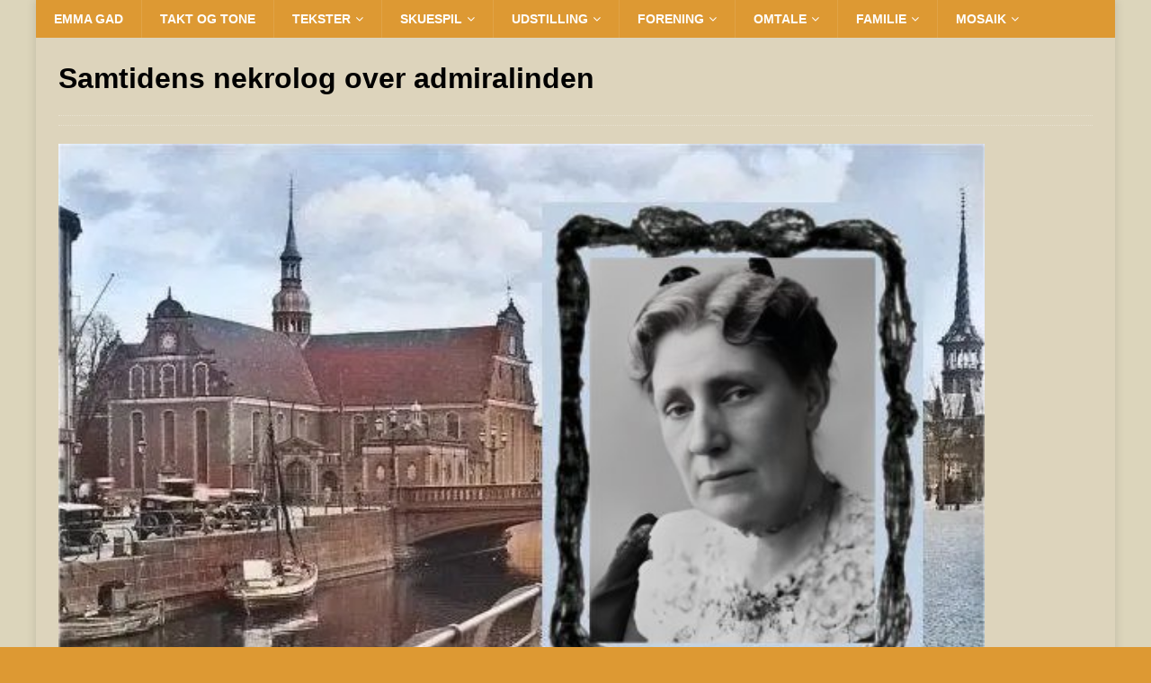

--- FILE ---
content_type: text/html; charset=UTF-8
request_url: https://www.emmagad.dk/home/samtidens-nekrolog-over-admiralinden.html
body_size: 59449
content:
<!DOCTYPE html>
<html class="no-js mh-one-sb" lang="da-DK">
<head>
<meta charset="UTF-8">
<meta name="viewport" content="width=device-width, initial-scale=1.0">
<link rel="profile" href="https://gmpg.org/xfn/11" />


<link rel="apple-touch-icon" sizes="180x180" href="/apple-touch-icon2.png">
<link rel="icon" type="image/png" sizes="32x32" href="/favicon-32x322.png">
<link rel="icon" type="image/png" sizes="16x16" href="/favicon-16x162.png">
<link rel="manifest" href="/site.webmanifest">
	 
<link rel="pingback" href="https://www.emmagad.dk/xmlrpc.php" />

<title>Samtidens nekrolog over admiralinden &#8211; Emma Gad</title>
<meta name='robots' content='max-image-preview:large' />
<link rel="alternate" type="application/rss+xml" title="Emma Gad &raquo; Feed" href="https://www.emmagad.dk/feed" />
<link rel="alternate" type="application/rss+xml" title="Emma Gad &raquo;-kommentar-feed" href="https://www.emmagad.dk/comments/feed" />
<link rel="alternate" type="application/rss+xml" title="Emma Gad &raquo; Samtidens nekrolog over admiralinden-kommentar-feed" href="https://www.emmagad.dk/home/samtidens-nekrolog-over-admiralinden.html/feed" />
<link rel="alternate" title="oEmbed (JSON)" type="application/json+oembed" href="https://www.emmagad.dk/wp-json/oembed/1.0/embed?url=https%3A%2F%2Fwww.emmagad.dk%2Fhome%2Fsamtidens-nekrolog-over-admiralinden.html" />
<link rel="alternate" title="oEmbed (XML)" type="text/xml+oembed" href="https://www.emmagad.dk/wp-json/oembed/1.0/embed?url=https%3A%2F%2Fwww.emmagad.dk%2Fhome%2Fsamtidens-nekrolog-over-admiralinden.html&#038;format=xml" />
<style id='wp-img-auto-sizes-contain-inline-css' type='text/css'>
img:is([sizes=auto i],[sizes^="auto," i]){contain-intrinsic-size:3000px 1500px}
/*# sourceURL=wp-img-auto-sizes-contain-inline-css */
</style>
<style id='wp-emoji-styles-inline-css' type='text/css'>

	img.wp-smiley, img.emoji {
		display: inline !important;
		border: none !important;
		box-shadow: none !important;
		height: 1em !important;
		width: 1em !important;
		margin: 0 0.07em !important;
		vertical-align: -0.1em !important;
		background: none !important;
		padding: 0 !important;
	}
/*# sourceURL=wp-emoji-styles-inline-css */
</style>
<style id='wp-block-library-inline-css' type='text/css'>
:root{--wp-block-synced-color:#7a00df;--wp-block-synced-color--rgb:122,0,223;--wp-bound-block-color:var(--wp-block-synced-color);--wp-editor-canvas-background:#ddd;--wp-admin-theme-color:#007cba;--wp-admin-theme-color--rgb:0,124,186;--wp-admin-theme-color-darker-10:#006ba1;--wp-admin-theme-color-darker-10--rgb:0,107,160.5;--wp-admin-theme-color-darker-20:#005a87;--wp-admin-theme-color-darker-20--rgb:0,90,135;--wp-admin-border-width-focus:2px}@media (min-resolution:192dpi){:root{--wp-admin-border-width-focus:1.5px}}.wp-element-button{cursor:pointer}:root .has-very-light-gray-background-color{background-color:#eee}:root .has-very-dark-gray-background-color{background-color:#313131}:root .has-very-light-gray-color{color:#eee}:root .has-very-dark-gray-color{color:#313131}:root .has-vivid-green-cyan-to-vivid-cyan-blue-gradient-background{background:linear-gradient(135deg,#00d084,#0693e3)}:root .has-purple-crush-gradient-background{background:linear-gradient(135deg,#34e2e4,#4721fb 50%,#ab1dfe)}:root .has-hazy-dawn-gradient-background{background:linear-gradient(135deg,#faaca8,#dad0ec)}:root .has-subdued-olive-gradient-background{background:linear-gradient(135deg,#fafae1,#67a671)}:root .has-atomic-cream-gradient-background{background:linear-gradient(135deg,#fdd79a,#004a59)}:root .has-nightshade-gradient-background{background:linear-gradient(135deg,#330968,#31cdcf)}:root .has-midnight-gradient-background{background:linear-gradient(135deg,#020381,#2874fc)}:root{--wp--preset--font-size--normal:16px;--wp--preset--font-size--huge:42px}.has-regular-font-size{font-size:1em}.has-larger-font-size{font-size:2.625em}.has-normal-font-size{font-size:var(--wp--preset--font-size--normal)}.has-huge-font-size{font-size:var(--wp--preset--font-size--huge)}.has-text-align-center{text-align:center}.has-text-align-left{text-align:left}.has-text-align-right{text-align:right}.has-fit-text{white-space:nowrap!important}#end-resizable-editor-section{display:none}.aligncenter{clear:both}.items-justified-left{justify-content:flex-start}.items-justified-center{justify-content:center}.items-justified-right{justify-content:flex-end}.items-justified-space-between{justify-content:space-between}.screen-reader-text{border:0;clip-path:inset(50%);height:1px;margin:-1px;overflow:hidden;padding:0;position:absolute;width:1px;word-wrap:normal!important}.screen-reader-text:focus{background-color:#ddd;clip-path:none;color:#444;display:block;font-size:1em;height:auto;left:5px;line-height:normal;padding:15px 23px 14px;text-decoration:none;top:5px;width:auto;z-index:100000}html :where(.has-border-color){border-style:solid}html :where([style*=border-top-color]){border-top-style:solid}html :where([style*=border-right-color]){border-right-style:solid}html :where([style*=border-bottom-color]){border-bottom-style:solid}html :where([style*=border-left-color]){border-left-style:solid}html :where([style*=border-width]){border-style:solid}html :where([style*=border-top-width]){border-top-style:solid}html :where([style*=border-right-width]){border-right-style:solid}html :where([style*=border-bottom-width]){border-bottom-style:solid}html :where([style*=border-left-width]){border-left-style:solid}html :where(img[class*=wp-image-]){height:auto;max-width:100%}:where(figure){margin:0 0 1em}html :where(.is-position-sticky){--wp-admin--admin-bar--position-offset:var(--wp-admin--admin-bar--height,0px)}@media screen and (max-width:600px){html :where(.is-position-sticky){--wp-admin--admin-bar--position-offset:0px}}

/*# sourceURL=wp-block-library-inline-css */
</style><style id='global-styles-inline-css' type='text/css'>
:root{--wp--preset--aspect-ratio--square: 1;--wp--preset--aspect-ratio--4-3: 4/3;--wp--preset--aspect-ratio--3-4: 3/4;--wp--preset--aspect-ratio--3-2: 3/2;--wp--preset--aspect-ratio--2-3: 2/3;--wp--preset--aspect-ratio--16-9: 16/9;--wp--preset--aspect-ratio--9-16: 9/16;--wp--preset--color--black: #000000;--wp--preset--color--cyan-bluish-gray: #abb8c3;--wp--preset--color--white: #ffffff;--wp--preset--color--pale-pink: #f78da7;--wp--preset--color--vivid-red: #cf2e2e;--wp--preset--color--luminous-vivid-orange: #ff6900;--wp--preset--color--luminous-vivid-amber: #fcb900;--wp--preset--color--light-green-cyan: #7bdcb5;--wp--preset--color--vivid-green-cyan: #00d084;--wp--preset--color--pale-cyan-blue: #8ed1fc;--wp--preset--color--vivid-cyan-blue: #0693e3;--wp--preset--color--vivid-purple: #9b51e0;--wp--preset--gradient--vivid-cyan-blue-to-vivid-purple: linear-gradient(135deg,rgb(6,147,227) 0%,rgb(155,81,224) 100%);--wp--preset--gradient--light-green-cyan-to-vivid-green-cyan: linear-gradient(135deg,rgb(122,220,180) 0%,rgb(0,208,130) 100%);--wp--preset--gradient--luminous-vivid-amber-to-luminous-vivid-orange: linear-gradient(135deg,rgb(252,185,0) 0%,rgb(255,105,0) 100%);--wp--preset--gradient--luminous-vivid-orange-to-vivid-red: linear-gradient(135deg,rgb(255,105,0) 0%,rgb(207,46,46) 100%);--wp--preset--gradient--very-light-gray-to-cyan-bluish-gray: linear-gradient(135deg,rgb(238,238,238) 0%,rgb(169,184,195) 100%);--wp--preset--gradient--cool-to-warm-spectrum: linear-gradient(135deg,rgb(74,234,220) 0%,rgb(151,120,209) 20%,rgb(207,42,186) 40%,rgb(238,44,130) 60%,rgb(251,105,98) 80%,rgb(254,248,76) 100%);--wp--preset--gradient--blush-light-purple: linear-gradient(135deg,rgb(255,206,236) 0%,rgb(152,150,240) 100%);--wp--preset--gradient--blush-bordeaux: linear-gradient(135deg,rgb(254,205,165) 0%,rgb(254,45,45) 50%,rgb(107,0,62) 100%);--wp--preset--gradient--luminous-dusk: linear-gradient(135deg,rgb(255,203,112) 0%,rgb(199,81,192) 50%,rgb(65,88,208) 100%);--wp--preset--gradient--pale-ocean: linear-gradient(135deg,rgb(255,245,203) 0%,rgb(182,227,212) 50%,rgb(51,167,181) 100%);--wp--preset--gradient--electric-grass: linear-gradient(135deg,rgb(202,248,128) 0%,rgb(113,206,126) 100%);--wp--preset--gradient--midnight: linear-gradient(135deg,rgb(2,3,129) 0%,rgb(40,116,252) 100%);--wp--preset--font-size--small: 13px;--wp--preset--font-size--medium: 20px;--wp--preset--font-size--large: 36px;--wp--preset--font-size--x-large: 42px;--wp--preset--spacing--20: 0.44rem;--wp--preset--spacing--30: 0.67rem;--wp--preset--spacing--40: 1rem;--wp--preset--spacing--50: 1.5rem;--wp--preset--spacing--60: 2.25rem;--wp--preset--spacing--70: 3.38rem;--wp--preset--spacing--80: 5.06rem;--wp--preset--shadow--natural: 6px 6px 9px rgba(0, 0, 0, 0.2);--wp--preset--shadow--deep: 12px 12px 50px rgba(0, 0, 0, 0.4);--wp--preset--shadow--sharp: 6px 6px 0px rgba(0, 0, 0, 0.2);--wp--preset--shadow--outlined: 6px 6px 0px -3px rgb(255, 255, 255), 6px 6px rgb(0, 0, 0);--wp--preset--shadow--crisp: 6px 6px 0px rgb(0, 0, 0);}:where(.is-layout-flex){gap: 0.5em;}:where(.is-layout-grid){gap: 0.5em;}body .is-layout-flex{display: flex;}.is-layout-flex{flex-wrap: wrap;align-items: center;}.is-layout-flex > :is(*, div){margin: 0;}body .is-layout-grid{display: grid;}.is-layout-grid > :is(*, div){margin: 0;}:where(.wp-block-columns.is-layout-flex){gap: 2em;}:where(.wp-block-columns.is-layout-grid){gap: 2em;}:where(.wp-block-post-template.is-layout-flex){gap: 1.25em;}:where(.wp-block-post-template.is-layout-grid){gap: 1.25em;}.has-black-color{color: var(--wp--preset--color--black) !important;}.has-cyan-bluish-gray-color{color: var(--wp--preset--color--cyan-bluish-gray) !important;}.has-white-color{color: var(--wp--preset--color--white) !important;}.has-pale-pink-color{color: var(--wp--preset--color--pale-pink) !important;}.has-vivid-red-color{color: var(--wp--preset--color--vivid-red) !important;}.has-luminous-vivid-orange-color{color: var(--wp--preset--color--luminous-vivid-orange) !important;}.has-luminous-vivid-amber-color{color: var(--wp--preset--color--luminous-vivid-amber) !important;}.has-light-green-cyan-color{color: var(--wp--preset--color--light-green-cyan) !important;}.has-vivid-green-cyan-color{color: var(--wp--preset--color--vivid-green-cyan) !important;}.has-pale-cyan-blue-color{color: var(--wp--preset--color--pale-cyan-blue) !important;}.has-vivid-cyan-blue-color{color: var(--wp--preset--color--vivid-cyan-blue) !important;}.has-vivid-purple-color{color: var(--wp--preset--color--vivid-purple) !important;}.has-black-background-color{background-color: var(--wp--preset--color--black) !important;}.has-cyan-bluish-gray-background-color{background-color: var(--wp--preset--color--cyan-bluish-gray) !important;}.has-white-background-color{background-color: var(--wp--preset--color--white) !important;}.has-pale-pink-background-color{background-color: var(--wp--preset--color--pale-pink) !important;}.has-vivid-red-background-color{background-color: var(--wp--preset--color--vivid-red) !important;}.has-luminous-vivid-orange-background-color{background-color: var(--wp--preset--color--luminous-vivid-orange) !important;}.has-luminous-vivid-amber-background-color{background-color: var(--wp--preset--color--luminous-vivid-amber) !important;}.has-light-green-cyan-background-color{background-color: var(--wp--preset--color--light-green-cyan) !important;}.has-vivid-green-cyan-background-color{background-color: var(--wp--preset--color--vivid-green-cyan) !important;}.has-pale-cyan-blue-background-color{background-color: var(--wp--preset--color--pale-cyan-blue) !important;}.has-vivid-cyan-blue-background-color{background-color: var(--wp--preset--color--vivid-cyan-blue) !important;}.has-vivid-purple-background-color{background-color: var(--wp--preset--color--vivid-purple) !important;}.has-black-border-color{border-color: var(--wp--preset--color--black) !important;}.has-cyan-bluish-gray-border-color{border-color: var(--wp--preset--color--cyan-bluish-gray) !important;}.has-white-border-color{border-color: var(--wp--preset--color--white) !important;}.has-pale-pink-border-color{border-color: var(--wp--preset--color--pale-pink) !important;}.has-vivid-red-border-color{border-color: var(--wp--preset--color--vivid-red) !important;}.has-luminous-vivid-orange-border-color{border-color: var(--wp--preset--color--luminous-vivid-orange) !important;}.has-luminous-vivid-amber-border-color{border-color: var(--wp--preset--color--luminous-vivid-amber) !important;}.has-light-green-cyan-border-color{border-color: var(--wp--preset--color--light-green-cyan) !important;}.has-vivid-green-cyan-border-color{border-color: var(--wp--preset--color--vivid-green-cyan) !important;}.has-pale-cyan-blue-border-color{border-color: var(--wp--preset--color--pale-cyan-blue) !important;}.has-vivid-cyan-blue-border-color{border-color: var(--wp--preset--color--vivid-cyan-blue) !important;}.has-vivid-purple-border-color{border-color: var(--wp--preset--color--vivid-purple) !important;}.has-vivid-cyan-blue-to-vivid-purple-gradient-background{background: var(--wp--preset--gradient--vivid-cyan-blue-to-vivid-purple) !important;}.has-light-green-cyan-to-vivid-green-cyan-gradient-background{background: var(--wp--preset--gradient--light-green-cyan-to-vivid-green-cyan) !important;}.has-luminous-vivid-amber-to-luminous-vivid-orange-gradient-background{background: var(--wp--preset--gradient--luminous-vivid-amber-to-luminous-vivid-orange) !important;}.has-luminous-vivid-orange-to-vivid-red-gradient-background{background: var(--wp--preset--gradient--luminous-vivid-orange-to-vivid-red) !important;}.has-very-light-gray-to-cyan-bluish-gray-gradient-background{background: var(--wp--preset--gradient--very-light-gray-to-cyan-bluish-gray) !important;}.has-cool-to-warm-spectrum-gradient-background{background: var(--wp--preset--gradient--cool-to-warm-spectrum) !important;}.has-blush-light-purple-gradient-background{background: var(--wp--preset--gradient--blush-light-purple) !important;}.has-blush-bordeaux-gradient-background{background: var(--wp--preset--gradient--blush-bordeaux) !important;}.has-luminous-dusk-gradient-background{background: var(--wp--preset--gradient--luminous-dusk) !important;}.has-pale-ocean-gradient-background{background: var(--wp--preset--gradient--pale-ocean) !important;}.has-electric-grass-gradient-background{background: var(--wp--preset--gradient--electric-grass) !important;}.has-midnight-gradient-background{background: var(--wp--preset--gradient--midnight) !important;}.has-small-font-size{font-size: var(--wp--preset--font-size--small) !important;}.has-medium-font-size{font-size: var(--wp--preset--font-size--medium) !important;}.has-large-font-size{font-size: var(--wp--preset--font-size--large) !important;}.has-x-large-font-size{font-size: var(--wp--preset--font-size--x-large) !important;}
/*# sourceURL=global-styles-inline-css */
</style>

<style id='classic-theme-styles-inline-css' type='text/css'>
/*! This file is auto-generated */
.wp-block-button__link{color:#fff;background-color:#32373c;border-radius:9999px;box-shadow:none;text-decoration:none;padding:calc(.667em + 2px) calc(1.333em + 2px);font-size:1.125em}.wp-block-file__button{background:#32373c;color:#fff;text-decoration:none}
/*# sourceURL=/wp-includes/css/classic-themes.min.css */
</style>
<link rel='stylesheet' id='tds-style-frontend-css' href='https://www.emmagad.dk/wp-content/plugins/art-decoration-shortcode/assets/css/style-front.min.css?ver=999.1.5.6' type='text/css' media='all' />
<link rel='stylesheet' id='contact-form-7-css' href='https://www.emmagad.dk/wp-content/plugins/contact-form-7/includes/css/styles.css?ver=6.1.4' type='text/css' media='all' />
<link rel='stylesheet' id='bg-shce-genericons-css' href='https://www.emmagad.dk/wp-content/plugins/show-hidecollapse-expand/assets/css/genericons/genericons.css?ver=eec92a0660326df29529f69b4918bbde' type='text/css' media='all' />
<link rel='stylesheet' id='bg-show-hide-css' href='https://www.emmagad.dk/wp-content/plugins/show-hidecollapse-expand/assets/css/bg-show-hide.css?ver=eec92a0660326df29529f69b4918bbde' type='text/css' media='all' />
<link rel='stylesheet' id='topbar-css' href='https://www.emmagad.dk/wp-content/plugins/top-bar/inc/../css/topbar_style.css?ver=eec92a0660326df29529f69b4918bbde' type='text/css' media='all' />
<link rel='stylesheet' id='mh-magazine-css' href='https://www.emmagad.dk/wp-content/themes/mh-magazine/style.css?ver=999.3.8.4' type='text/css' media='all' />
<link rel='stylesheet' id='mh-font-awesome-css' href='https://www.emmagad.dk/wp-content/themes/mh-magazine/includes/font-awesome.min.css' type='text/css' media='all' />
<script type="text/javascript" src="https://www.emmagad.dk/wp-includes/js/jquery/jquery.min.js?ver=3.7.1" id="jquery-core-js"></script>
<script type="text/javascript" src="https://www.emmagad.dk/wp-includes/js/jquery/jquery-migrate.min.js?ver=3.4.1" id="jquery-migrate-js"></script>
<script type="text/javascript" src="https://www.emmagad.dk/wp-content/plugins/sticky-menu-or-anything-on-scroll/assets/js/jq-sticky-anything.min.js?ver=2.1.1" id="stickyAnythingLib-js"></script>
<script type="text/javascript" id="topbar_frontjs-js-extra">
/* <![CDATA[ */
var tpbr_settings = {"fixed":"notfixed","user_who":"notloggedin","guests_or_users":"all","message":"Da Danmark sidst solgte \u00f8er","status":"inactive","yn_button":"button","color":"#dd3333","button_text":"De vestindiske \u00f8er","button_url":"https://www.emmagad.dk/div/emma-gad-og-de-vestindiske-oeer.html","button_behavior":"newwindow","is_admin_bar":"no","detect_sticky":"0"};
//# sourceURL=topbar_frontjs-js-extra
/* ]]> */
</script>
<script type="text/javascript" src="https://www.emmagad.dk/wp-content/plugins/top-bar/inc/../js/tpbr_front.min.js?ver=eec92a0660326df29529f69b4918bbde" id="topbar_frontjs-js"></script>
<script type="text/javascript" src="https://www.emmagad.dk/wp-content/themes/mh-magazine/js/scripts.js?ver=999.3.8.4" id="mh-scripts-js"></script>
<link rel="https://api.w.org/" href="https://www.emmagad.dk/wp-json/" /><link rel="alternate" title="JSON" type="application/json" href="https://www.emmagad.dk/wp-json/wp/v2/posts/19630" /><link rel="EditURI" type="application/rsd+xml" title="RSD" href="https://www.emmagad.dk/xmlrpc.php?rsd" />
<link rel="canonical" href="https://www.emmagad.dk/home/samtidens-nekrolog-over-admiralinden.html" />
<!-- Analytics by WP Statistics - https://wp-statistics.com -->
<style type="text/css">
.mh-header { background: #bfc8cc; }
.mh-wrapper, .mh-widget-layout8 .mh-widget-title-inner, #mh-mobile .mh-slider-layout4 .mh-slider-caption { background: #ddd4bc; }
.mh-breadcrumb, .entry-header .entry-meta, .mh-subheading-top, .mh-author-box, .mh-author-box-avatar, .mh-post-nav, .mh-comment-list .comment-body, .mh-comment-list .avatar, .mh-ping-list .mh-ping-item, .mh-ping-list .mh-ping-item:first-child, .mh-loop-description, .mh-loop-ad, .mh-sitemap-list > li, .mh-sitemap-list .children li, .mh-widget-layout7 .mh-widget-title, .mh-custom-posts-item, .mh-posts-large-item, .mh-posts-list-item, #mh-mobile .mh-posts-grid, #mh-mobile .mh-posts-grid-col, #mh-mobile .mh-posts-digest-wrap, #mh-mobile .mh-posts-digest-item, #mh-mobile .mh-posts-focus-item, .mh-category-column-item, .mh-user-item, .widget_archive li, .widget_categories li, .widget_pages li a, .widget_meta li, .widget_nav_menu .menu > li, .widget_rss li, .widget_recent_entries li, .recentcomments, .mh-box, table, td, th, pre { border-color: rgba(255, 255, 255, 0.3); }
#mh-mobile .mh-posts-stacked-overlay-small { border-color: #ddd4bc; }
.mh-navigation li:hover, .mh-navigation ul li:hover > ul, .mh-main-nav-wrap, .mh-main-nav, .mh-social-nav li a:hover, .entry-tags li, .mh-slider-caption, .mh-widget-layout8 .mh-widget-title .mh-footer-widget-title-inner, .mh-widget-col-1 .mh-slider-caption, .mh-widget-col-1 .mh-posts-lineup-caption, .mh-carousel-layout1, .mh-spotlight-widget, .mh-social-widget li a, .mh-author-bio-widget, .mh-footer-widget .mh-tab-comment-excerpt, .mh-nip-item:hover .mh-nip-overlay, .mh-widget .tagcloud a, .mh-footer-widget .tagcloud a, .mh-footer, .mh-copyright-wrap, input[type=submit]:hover, #infinite-handle span:hover { background: #dd9933; }
.mh-extra-nav-bg { background: rgba(221, 153, 51, 0.2); }
.mh-slider-caption, .mh-posts-stacked-title, .mh-posts-lineup-caption { background: #dd9933; background: rgba(221, 153, 51, 0.8); }
@media screen and (max-width: 900px) { #mh-mobile .mh-slider-caption, #mh-mobile .mh-posts-lineup-caption { background: rgba(221, 153, 51, 1); } }
.slicknav_menu, .slicknav_nav ul, #mh-mobile .mh-footer-widget .mh-posts-stacked-overlay { border-color: #dd9933; }
.mh-copyright, .mh-copyright a { color: #fff; }
.mh-widget-layout4 .mh-widget-title { background: #008080; background: rgba(0, 128, 128, 0.6); }
.mh-preheader, .mh-wide-layout .mh-subheader, .mh-ticker-title, .mh-main-nav li:hover, .mh-footer-nav, .slicknav_menu, .slicknav_btn, .slicknav_nav .slicknav_item:hover, .slicknav_nav a:hover, .mh-back-to-top, .mh-subheading, .entry-tags .fa, .entry-tags li:hover, .mh-widget-layout2 .mh-widget-title, .mh-widget-layout4 .mh-widget-title-inner, .mh-widget-layout4 .mh-footer-widget-title, .mh-widget-layout5 .mh-widget-title-inner, .mh-widget-layout6 .mh-widget-title, #mh-mobile .flex-control-paging li a.flex-active, .mh-image-caption, .mh-carousel-layout1 .mh-carousel-caption, .mh-tab-button.active, .mh-tab-button.active:hover, .mh-footer-widget .mh-tab-button.active, .mh-social-widget li:hover a, .mh-footer-widget .mh-social-widget li a, .mh-footer-widget .mh-author-bio-widget, .tagcloud a:hover, .mh-widget .tagcloud a:hover, .mh-footer-widget .tagcloud a:hover, .mh-posts-stacked-item .mh-meta, .page-numbers:hover, .mh-loop-pagination .current, .mh-comments-pagination .current, .pagelink, a:hover .pagelink, input[type=submit], #infinite-handle span { background: #008080; }
.mh-main-nav-wrap .slicknav_nav ul, blockquote, .mh-widget-layout1 .mh-widget-title, .mh-widget-layout3 .mh-widget-title, .mh-widget-layout5 .mh-widget-title, .mh-widget-layout8 .mh-widget-title:after, #mh-mobile .mh-slider-caption, .mh-carousel-layout1, .mh-spotlight-widget, .mh-author-bio-widget, .mh-author-bio-title, .mh-author-bio-image-frame, .mh-video-widget, .mh-tab-buttons, textarea:hover, input[type=text]:hover, input[type=email]:hover, input[type=tel]:hover, input[type=url]:hover { border-color: #008080; }
.mh-dropcap, .mh-carousel-layout1 .flex-direction-nav a, .mh-carousel-layout2 .mh-carousel-caption, .mh-posts-digest-small-category, .mh-posts-lineup-more, .bypostauthor .fn:after, .mh-comment-list .comment-reply-link:before, #respond #cancel-comment-reply-link:before { color: #008080; }
.mh-subheader, .page-numbers, a .pagelink, .mh-widget-layout3 .mh-widget-title, .mh-widget .search-form, .mh-tab-button, .mh-tab-content, .mh-nip-widget, .mh-magazine-facebook-page-widget, .mh-social-widget, .mh-posts-horizontal-widget, .mh-ad-spot, .mh-info-spot { background: #dd9933; }
.mh-tab-post-item { border-color: rgba(255, 255, 255, 0.3); }
.mh-tab-comment-excerpt { background: rgba(255, 255, 255, 0.6); }
.mh-meta, .mh-meta a, .mh-breadcrumb, .mh-breadcrumb a, .mh-comment-list .comment-meta, .mh-comment-list .comment-meta a, .mh-comment-list .comment-reply-link, .mh-user-data, .widget_rss .rss-date, .widget_rss cite { color: #eaeaea; }
.entry-content a { color: #13207c; }
</style>
<!--[if lt IE 9]>
<script src="https://www.emmagad.dk/wp-content/themes/mh-magazine/js/css3-mediaqueries.js"></script>
<![endif]-->
<style type="text/css" id="custom-background-css">
body.custom-background { background-color: #dd9933; background-image: url("https://www.emmagad.dk/wp-content/uploads/2026/01/bundfarve.jpg"); background-position: left top; background-size: auto; background-repeat: repeat; background-attachment: scroll; }
</style>
			<style type="text/css" id="wp-custom-css">
			/* Standard for mobil: Én spalte */
.layout {
  display: grid;
  grid-template-columns: 100%; /* Hver spalte fylder det hele */
  gap: 20px;
}

/* For computere (skærme over 768px bredde) */
@media (min-width: 768px) {
  .layout {
    grid-template-columns: 45% 55%; /* Her deler vi dem op i % */
  }
}







/* Emma Gad Liste forside */
.emma-gad-liste {
    max-width: 380px; /* Eller den bredde din side har */
    margin: 0 auto;
}

.liste-item {
    display: flex;
    flex-wrap: wrap; /* Gør det mobilvenligt */
    margin-bottom: 0px;
    padding-bottom: 0px;
    border-bottom: 1px solid #eee; /* Valgfri adskillelseslinje */
    align-items: flex-start;
}

.liste-link {
    display: flex;
    flex-direction: column;
    text-decoration: none;
    color: inherit;
    width: 110px; /* Billedbredde + lidt luft */
    margin-right: 5px;
    flex-shrink: 0;
}

.liste-link img {
    display: block;
    margin-bottom: 5px;
    border: 0;
}

.liste-titel {
    font-size: 9pt;
    font-weight: bold;
    line-height: 1.2;
    text-transform: uppercase;
}

.liste-link-inline {
    font-size: 9pt;
    font-weight: bold;
    text-decoration: none;
    color: inherit;
    display: block;
    margin-top: 2px;
}

.liste-tekst {
    flex: 1; /* Lad teksten fylde resten af pladsen */
    min-width: 250px; /* Sikrer at den hopper ned under billedet på smalle skærme */
    font-size: 14px;
    line-height: 1.5;
    margin: 0;
    color: #333;
}

/* Fjern den sidste linje i bunden */
.liste-item:last-child {
    border-bottom: none;
}


/* Manchet 1*/
.manchet {
    border-radius: 15px; /* Jo højere tal, jo mere runde hjørner */
    border: 1px solid #ccc; /* Valgfrit: En ramme gør det tydeligere at se effekten */
    background-color: #FEEEBB; /* Valgfrit: En baggrundsfarve hjælper også på synligheden */
	border: 4px solid #97B4ED;
}

/* Manchet variant */
.manchet-variant {
  border: 2px solid red;
  border-radius: 10px;
  padding: 15px;
	background-color: #338AFF;
}

.mh-container-outer {
    margin-top: 0;
}

.mh-wrapper {border: 0 !important}

/* skuespiller farveliste */
 .skuespiller-grid {
  display: grid;
  grid-template-columns: 1fr 1fr; /* To lige store kolonner */
  width: 100%;
  font-weight: bold;
  gap: 4px; /* Fjerner al afstand mellem rækker og kolonner */
  border: 0;
}

.skuespiller-grid > div {
  height: 25px;
  display: flex;
  align-items: center; /* Centrerer teksten lodret */
  padding: 0 10px;     /* Luft i siderne, men ikke i top/bund */
  margin: 0;           /* Sikrer at der ikke er ydre afstand */
  box-sizing: border-box;
	border-radius: 8px;
}

/* Gør layoutet responsivt: På små skærme (mobiler) stables de ovenpå hinanden */
@media (max-width: 600px) {
  .skuespiller-grid {
    grid-template-columns: 1fr;
  }
}

/* farver */
.bg-ffc40c { background: #ffc40c; }
.bg-ffd800 { background: #ffd800; }
.bg-009999 { background: #009999; }
.bg-3399ff { background: #3399FF; }
.bg-ff335f { background: #FF335F; }
.bg-33cc66 { background: #33CC66; }
.bg-33ffff { background: #33FFFF; }
.bg-d75adf { background: #D75ADF; }
.bg-fe7a66 { background: #FE7A66; }
.bg-ec5f8b { background: #EC5F8B; }
.bg-bfa300 { background: #BFA300; }
.bg-a1ea5e { background: #A1EA5E; }
.bg-5aafe0 { background: #5AAFE0; }
.bg-5a76e0 { background: #5A76E0; }
.bg-338aff { background: #338AFF; }
.bg-66b3ff { background: #66B3FF; }
.bg-009148 { background: #009148; }
.bg-f7aa86 { background: #F7AA86; }
.bg-5b7650 { background: #5B7650; }
.bg-ff8a00 { background: #FF8A00; }
.bg-008080 { background: #008080; }
.bg-ae5e5e { background: #AE5E5E; }
.bg-6b6bb6 { background: #6B6BB6; }
.bg-cccccc { background: #CCCCCC; }
.bg-2ed09a { background: #2ED09A; }
.bg-bf9e86 { background: #BF9E86; }
.bg-e0a34b { background: #E0A34B; }
.bg-e0844b { background: #E0844B; }
.bg-b93577 { background: #b93577; }
.bg-92a8d1 { background: #92a8d1; }
.bg-df4a4a { background: #DF4A4A; }
.bg-41a3c2 { background: #41A3C2; }
.bg-a67b5b { background: #a67b5b; }
.bg-66cccc { background: #66CCCC; }
.bg-fef572 { background: #fef572; }
.bg-fdf8a8 { background: #fdf8a8; }
.bg-ff99cc { background: #FF99CC; }
.bg-3399cc { background: #3399CC; }


/* fjerne titel og beskrivelse */
.mh-header-text-link {display: none}

.mh-sidebar {
	padding-top: 10px !important;
    padding-left: 10px !important;
    padding-right: 10px !important;
    box-sizing: border-box !important; /* Vigtigt: Dette holder bredden  */
}

/* sidebar baggrundsfarve */

.mh-sidebar { background-color: #97b4ed;
	border-radius: 15px;
}

.mh-header-tagline { color: navy}
.ads-custom-box {
	 margin: 0;
}
#fstable td, th { padding:1 }
#footerlinks { color:white }
#footerlinks a { color:white }
.entry-meta-categories { display:none}
.entry-meta-date  { font-size:small;}
.mh-googleplus  { display:none}
.nocomments { display:none}
.mh-back-to-top {display:none}
.skjul-afsnit {
  display: none;
}

/* .mh-wrapper { padding:0}
.entry-content { margin-top:-15px} */
.mh-breadcrumb {display:none}

.wpcf7-form.init label{width:100%; max-width:inherit;}

.wpcf7-textarea { width:100%; height:15px}
.fullwidth { width:100% !important}



.kommentarbutton,.facebookbutton { width:80%}

.kommentarbutton {
    display: inline-block;
    text-align: center;
    vertical-align: middle;
    padding: 12px 24px;
    border: 1px solid #273698;
    border-radius: 8px;
    background: #4a66ff;
    background: -webkit-gradient(linear, left top, left bottom, from(#4a66ff), to(#273698));
    background: -moz-linear-gradient(top, #4a66ff, #273698);
    background: linear-gradient(to bottom, #4a66ff, #273698);
    font: normal normal bold 20px arial;
    color: #ffffff;
    text-decoration: none;
}
.kommentarbutton:hover,
.kommentarbutton:focus {
    border: 1px solid #2e40b3;
    background: #597aff;
    background: -webkit-gradient(linear, left top, left bottom, from(#597aff), to(#2f41b6));
    background: -moz-linear-gradient(top, #597aff, #2f41b6);
    background: linear-gradient(to bottom, #597aff, #2f41b6);
    color: #ffffff;
    text-decoration: none;
}
.kommentarbutton:active {
    background: #273698;
    background: -webkit-gradient(linear, left top, left bottom, from(#273698), to(#273698));
    background: -moz-linear-gradient(top, #273698, #273698);
    background: linear-gradient(to bottom, #273698, #273698);
}
.kommentarbutton:before{
    content:  "\0000a0";
    display: inline-block;
    height: 24px;
    width: 24px;
    line-height: 24px;
    margin: 0 4px -6px -4px;
    position: relative;
    top: 0px;
    left: 0px;
    background: url("[data-uri]") no-repeat left center transparent;
    background-size: 100% 100%;
}





.facebookbutton {
    display: inline-block;
    text-align: center;
    vertical-align: middle;
    padding: 12px 24px;
    border: 1px solid #273698;
    border-radius: 8px;
    background: #4a66ff;
    background: -webkit-gradient(linear, left top, left bottom, from(#4a66ff), to(#273698));
    background: -moz-linear-gradient(top, #4a66ff, #273698);
    background: linear-gradient(to bottom, #4a66ff, #273698);
    font: normal normal bold 20px arial;
    color: #ffffff;
    text-decoration: none;
}
.facebookbutton:hover,
.facebookbutton:focus {
    border: 1px solid #2e40b3;
    background: #597aff;
    background: -webkit-gradient(linear, left top, left bottom, from(#597aff), to(#2f41b6));
    background: -moz-linear-gradient(top, #597aff, #2f41b6);
    background: linear-gradient(to bottom, #597aff, #2f41b6);
    color: #ffffff;
    text-decoration: none;
}
.facebookbutton:active {
    background: #273698;
    background: -webkit-gradient(linear, left top, left bottom, from(#273698), to(#273698));
    background: -moz-linear-gradient(top, #273698, #273698);
    background: linear-gradient(to bottom, #273698, #273698);
}
.facebookbutton:before{
    content:  "\0000a0";
    display: inline-block;
    height: 24px;
    width: 24px;
    line-height: 24px;
    margin: 0 4px -6px -4px;
    position: relative;
    top: 0px;
    left: 0px;
    background: url("[data-uri]") no-repeat left center transparent;
    background-size: 100% 100%;
}
/* GENERELT */
.section {
  
  padding:1.5rem;
  margin-bottom:2rem;
}

.divider {
  background:#b11d23;
  height:6px;
  border:none;
  margin:1.5rem 0;
}

.divider.thin { height:2px; }

.play-nav {
  text-align:center;
  font-size:7pt;
}

/* BILLEDER */
.img-left { float:left; margin:0 1rem 1rem 0; }
.img-right { float:right; margin:0 0 1rem 1rem; }
.small { width:100px; }
.center-img { display:block; margin:1rem auto; }

.section::after {
  content:"";
  display:block;
  clear:both;
}

/* TITEL */
.title {
  background:#338AFF;
  color:white;
  text-align:center;
	border-radius: 15px;
}

/* ROLLER */
.cast-grid {
  display:grid;
  grid-template-columns:1fr 1fr;
}

.role {
  padding:1rem;
}

.bold { font-weight:bold; }

/* FARVER */
.red{background:#DF4A4A;}
.pink{background:#C94391;}
.purple{background:#AA68CE;}
.lavender{background:#9A8FDA;}
.blue{background:#4177C2;}
.cyan{background:#41A3C2;}
.yellow{background:#FFD800;}
.sand{background:#D9C782;}
.blaa1   { background: #3399FF; }
.rød1    { background: #FF335F; }
.grøn1   { background: #009999; }
.lysgrøn{ background: #AFD146; }
.grøn{ background: #DDD4BC; }
.baze{ background: #D9C782; }
.gul{ background: #E0C14B; }
.appelsin{ background: #E0A34B; }
.fersken{ background: #E0844B; }

/* SKUESPIL */
.play-row {
  display:grid;
  grid-template-columns:100px 1fr;
}

.label {
  padding:0.5rem;
  font-weight:bold;
}

.text {
  padding:0.5rem;
}

.act .label { background:#FFC40C; }
.scene .label { background:#FFD800; }
.curtain .label { background:red; color:white; }

/* MOBIL */
@media (max-width:700px){
  .cast-grid,
  .play-row {
    grid-template-columns:1fr;
  }

  .img-left,
  .img-right {
    float:none;
    display:block;
    margin:0 auto 1rem;
  }
} 

/* ANMELDER- BOX */
.anmeldelse-boks {
    background-color: #338AFF;
    width: 100%;
    padding: 20px;
    text-align: center;
    box-sizing: border-box;
		border-radius: 15px;/* Sikrer at padding ikke gør boksen bredere end 100% */
}

.anmeldelse-boks .top-tekst {
    margin-bottom: 5px;
}

.anmeldelse-boks .titel {
    margin-top: 0;
    margin-bottom: 10px;
}

.anmeldelse-boks .undertitel {
    margin-bottom: 15px;
}

.anmeldelse-boks .logo-billede {
    display: block;
    margin-left: auto;
    margin-right: auto;
    max-width: 300px;
    height: auto;
}

 		</style>
		


 
<style media="print" type="text/css">
.noPrint { display:none }
</style>

 

</head>
<body data-rsssl=1 id="mh-mobile" class="wp-singular post-template post-template-template-full post-template-template-full-php single single-post postid-19630 single-format-standard custom-background wp-theme-mh-magazine mh-boxed-layout mh-right-sb mh-loop-layout5 mh-widget-layout1" itemscope="itemscope" itemtype="http://schema.org/WebPage">

	

<div id="fb-root"></div>
<script async defer crossorigin="anonymous" src="https://connect.facebook.net/da_DK/sdk.js#xfbml=1&version=v3.2"></script>

<script async defer>(function(d, s, id) {
  var js, fjs = d.getElementsByTagName(s)[0];
  if (d.getElementById(id)) return;
  js = d.createElement(s); js.id = id;
  js.src = "//connect.facebook.net/da_DK/sdk.js#xfbml=1&version=v2.3";
  fjs.parentNode.insertBefore(js, fjs);
}(document, 'script', 'facebook-jssdk'));</script>

<div class="mh-container mh-container-outer">
<div class="mh-header-nav-mobile clearfix"></div>



	<div class="mh-main-nav-wrap">
		<nav class="mh-navigation mh-main-nav mh-container mh-container-inner clearfix" itemscope="itemscope" itemtype="http://schema.org/SiteNavigationElement">
			<div class="menu-kategori-container"><ul id="menu-kategori" class="menu"><li id="menu-item-1397" class="menu-item menu-item-type-custom menu-item-object-custom menu-item-home menu-item-1397"><a href="https://www.emmagad.dk">Emma Gad</a></li>
<li id="menu-item-12168" class="menu-item menu-item-type-taxonomy menu-item-object-category menu-item-12168"><a href="https://www.emmagad.dk/category/takt-og-tone">Takt og Tone</a></li>
<li id="menu-item-14672" class="menu-item menu-item-type-custom menu-item-object-custom menu-item-has-children menu-item-14672"><a href="#">Tekster</a>
<ul class="sub-menu">
	<li id="menu-item-11798" class="menu-item menu-item-type-taxonomy menu-item-object-category menu-item-11798"><a href="https://www.emmagad.dk/category/vort-hjem-2">Vort Hjem</a></li>
	<li id="menu-item-11844" class="menu-item menu-item-type-taxonomy menu-item-object-category menu-item-11844"><a href="https://www.emmagad.dk/category/man-skal-aldrig">Man skal aldrig</a></li>
	<li id="menu-item-11127" class="menu-item menu-item-type-taxonomy menu-item-object-category menu-item-11127"><a href="https://www.emmagad.dk/category/emma-gads-andre-tekster/bogliste">Andre bøger</a></li>
	<li id="menu-item-11093" class="menu-item menu-item-type-taxonomy menu-item-object-category menu-item-11093"><a href="https://www.emmagad.dk/category/emma-gads-andre-tekster/artikler">Artikler</a></li>
	<li id="menu-item-11246" class="menu-item menu-item-type-taxonomy menu-item-object-category menu-item-11246"><a href="https://www.emmagad.dk/category/emma-gads-andre-tekster/politiken">Kronikker</a></li>
	<li id="menu-item-11789" class="menu-item menu-item-type-taxonomy menu-item-object-category menu-item-11789"><a href="https://www.emmagad.dk/category/emma-gads-andre-tekster/smaa-vink">Smaa Vink</a></li>
</ul>
</li>
<li id="menu-item-11264" class="menu-item menu-item-type-taxonomy menu-item-object-category menu-item-has-children menu-item-11264"><a href="https://www.emmagad.dk/category/skuespil">Skuespil</a>
<ul class="sub-menu">
	<li id="menu-item-21130" class="menu-item menu-item-type-custom menu-item-object-custom menu-item-21130"><a href="https://www.emmagad.dk/skuespil/et-aftenbesoeg-1886.html">Et Aftenbesøg</a></li>
	<li id="menu-item-21131" class="menu-item menu-item-type-custom menu-item-object-custom menu-item-21131"><a href="https://www.emmagad.dk/skuespil/et-stridspunkt.html">Et Stridspunkt</a></li>
	<li id="menu-item-21132" class="menu-item menu-item-type-custom menu-item-object-custom menu-item-21132"><a href="https://www.emmagad.dk/skuespil/gjenklang.html">Gjenklang</a></li>
	<li id="menu-item-21133" class="menu-item menu-item-type-custom menu-item-object-custom menu-item-21133"><a href="https://www.emmagad.dk/skuespil/faelles-sag-1889.html">Fælles Sag</a></li>
	<li id="menu-item-21134" class="menu-item menu-item-type-custom menu-item-object-custom menu-item-21134"><a href="https://www.emmagad.dk/skuespil/en-advarsel.html">En Advarsel</a></li>
	<li id="menu-item-21135" class="menu-item menu-item-type-custom menu-item-object-custom menu-item-21135"><a href="https://www.emmagad.dk/skuespil/et-soelvbryllup.html">Et Sølvbryllup</a></li>
	<li id="menu-item-21136" class="menu-item menu-item-type-custom menu-item-object-custom menu-item-21136"><a href="https://www.emmagad.dk/skuespil/i-veldaedigt-ojemed.html">I veldædigt Øjemed</a></li>
	<li id="menu-item-21137" class="menu-item menu-item-type-custom menu-item-object-custom menu-item-21137"><a href="https://www.emmagad.dk/skuespil/tro-som-guld.html">Tro som Guld</a></li>
	<li id="menu-item-21138" class="menu-item menu-item-type-custom menu-item-object-custom menu-item-21138"><a href="https://www.emmagad.dk/skuespil/kvindernes-udstilling.html">I Rosentiden mv.</a></li>
	<li id="menu-item-21139" class="menu-item menu-item-type-custom menu-item-object-custom menu-item-21139"><a href="https://www.emmagad.dk/skuespil/roert-vande.html">Rørt Vande</a></li>
	<li id="menu-item-21140" class="menu-item menu-item-type-custom menu-item-object-custom menu-item-21140"><a href="https://www.emmagad.dk/skuespil/et-forspil-1896.html">Et Forspil</a></li>
	<li id="menu-item-21141" class="menu-item menu-item-type-custom menu-item-object-custom menu-item-21141"><a href="https://www.emmagad.dk/skuespil/aabent-visir.html">Aabent Visir</a></li>
	<li id="menu-item-29445" class="menu-item menu-item-type-custom menu-item-object-custom menu-item-29445"><a href="https://www.emmagad.dk/skuespil/det-forloesende-ord-1900.html">Det forløsende ord</a></li>
	<li id="menu-item-21142" class="menu-item menu-item-type-custom menu-item-object-custom menu-item-21142"><a href="https://www.emmagad.dk/skuespil/dydens-beloenning-1900.html">Dydens Belønning</a></li>
	<li id="menu-item-21143" class="menu-item menu-item-type-custom menu-item-object-custom menu-item-21143"><a href="https://www.emmagad.dk/skuespil/gadens-born.html">Gadens Børn</a></li>
	<li id="menu-item-21144" class="menu-item menu-item-type-custom menu-item-object-custom menu-item-21144"><a href="https://www.emmagad.dk/skuespil/den-mystiske-arv.html">Den mystiske Arv</a></li>
	<li id="menu-item-21145" class="menu-item menu-item-type-custom menu-item-object-custom menu-item-21145"><a href="https://www.emmagad.dk/skuespil/guldfuglen.html">Guldfuglen</a></li>
	<li id="menu-item-30920" class="menu-item menu-item-type-custom menu-item-object-custom menu-item-30920"><a href="https://www.emmagad.dk/skuespil/fruens-politik.html">Fruens Politik</a></li>
	<li id="menu-item-31967" class="menu-item menu-item-type-custom menu-item-object-custom menu-item-31967"><a href="https://www.emmagad.dk/skuespil/barnets-ret.html">Barnets Ret</a></li>
</ul>
</li>
<li id="menu-item-11285" class="menu-item menu-item-type-taxonomy menu-item-object-category menu-item-has-children menu-item-11285"><a href="https://www.emmagad.dk/category/udstillinger">Udstilling</a>
<ul class="sub-menu">
	<li id="menu-item-21165" class="menu-item menu-item-type-custom menu-item-object-custom menu-item-21165"><a href="https://www.emmagad.dk/udstillinger/udstillings-intro.html">Verden omkring os</a></li>
	<li id="menu-item-21146" class="menu-item menu-item-type-custom menu-item-object-custom menu-item-21146"><a href="https://www.emmagad.dk/udstillinger/1895-kvindernes-udstilling-iii.html">Kvindernes Udstilling</a></li>
	<li id="menu-item-21147" class="menu-item menu-item-type-custom menu-item-object-custom menu-item-21147"><a href="https://www.emmagad.dk/udstillinger/orchideudstilling.html">OrchideUdstilling</a></li>
	<li id="menu-item-21148" class="menu-item menu-item-type-custom menu-item-object-custom menu-item-21148"><a href="https://www.emmagad.dk/udstillinger/1900-tulipan-udstilling.html">TulipanUdstilling</a></li>
	<li id="menu-item-21149" class="menu-item menu-item-type-custom menu-item-object-custom menu-item-21149"><a href="https://www.emmagad.dk/udstillinger/1900-sydfrugt-udstilling.html">SydfrugtUdstilling</a></li>
	<li id="menu-item-21150" class="menu-item menu-item-type-custom menu-item-object-custom menu-item-21150"><a href="https://www.emmagad.dk/udstillinger/1900-katteudstilling.html">KatteUdstilling</a></li>
	<li id="menu-item-21151" class="menu-item menu-item-type-custom menu-item-object-custom menu-item-21151"><a href="https://www.emmagad.dk/udstillinger/1901-kunstflidsudstilling.html">KunstflidsUdstilling</a></li>
	<li id="menu-item-21152" class="menu-item menu-item-type-custom menu-item-object-custom menu-item-21152"><a href="https://www.emmagad.dk/udstillinger/hvidsoem-udstilling-1900.html">Hvidsøm Udstilling</a></li>
	<li id="menu-item-21153" class="menu-item menu-item-type-custom menu-item-object-custom menu-item-21153"><a href="https://www.emmagad.dk/udstillinger/1902-oestasiatisk-udstilling.html">Østasiatisk Udstilling</a></li>
	<li id="menu-item-21154" class="menu-item menu-item-type-custom menu-item-object-custom menu-item-21154"><a href="https://www.emmagad.dk/udstillinger/husholdningsudstilling.html">HusholdningsUdstilling</a></li>
	<li id="menu-item-21155" class="menu-item menu-item-type-custom menu-item-object-custom menu-item-21155"><a href="https://www.emmagad.dk/udstillinger/antik-pletudstilling-1904.html">Antik Plet Udstilling</a></li>
	<li id="menu-item-21156" class="menu-item menu-item-type-custom menu-item-object-custom menu-item-21156"><a href="https://www.emmagad.dk/udstillinger/legetoejsudstilling.html">LegetøjsUdstilling</a></li>
	<li id="menu-item-21157" class="menu-item menu-item-type-custom menu-item-object-custom menu-item-21157"><a href="https://www.emmagad.dk/udstillinger/toilette-og-hatte-udstilling-1904.html">Toilette &#038; Hatte Udstilling</a></li>
	<li id="menu-item-21158" class="menu-item menu-item-type-custom menu-item-object-custom menu-item-21158"><a href="https://www.emmagad.dk/udstillinger/1905-koloniudstilling-intro.html">Dansk Koloniudstilling</a></li>
	<li id="menu-item-21159" class="menu-item menu-item-type-custom menu-item-object-custom menu-item-21159"><a href="https://www.emmagad.dk/udstillinger/1907-samfundsugen.html">Samfundsugen</a></li>
	<li id="menu-item-21160" class="menu-item menu-item-type-custom menu-item-object-custom menu-item-21160"><a href="https://www.emmagad.dk/udstillinger/de-gamle-hjem-1908.html">Fra gamle Hjem</a></li>
	<li id="menu-item-21161" class="menu-item menu-item-type-custom menu-item-object-custom menu-item-21161"><a href="https://www.emmagad.dk/udstillinger/heiberg-udstilling-1909.html">HeibergUdstilling</a></li>
	<li id="menu-item-21162" class="menu-item menu-item-type-custom menu-item-object-custom menu-item-21162"><a href="https://www.emmagad.dk/udstillinger/miniature-udstilling-1910.html">MiniatureUdstilling</a></li>
	<li id="menu-item-21163" class="menu-item menu-item-type-custom menu-item-object-custom menu-item-21163"><a href="https://www.emmagad.dk/udstillinger/damernes-udstilling.html">Damernes Udstilling</a></li>
	<li id="menu-item-21164" class="menu-item menu-item-type-custom menu-item-object-custom menu-item-21164"><a href="https://www.emmagad.dk/udstillinger/1916-dansk-kunstflidsforening.html">Kunstflidsudstilling</a></li>
	<li id="menu-item-22122" class="menu-item menu-item-type-custom menu-item-object-custom menu-item-22122"><a href="https://www.emmagad.dk/udstillinger/kogeudstilling-1920.html">Kogeudstilling</a></li>
</ul>
</li>
<li id="menu-item-11298" class="menu-item menu-item-type-taxonomy menu-item-object-category menu-item-has-children menu-item-11298"><a href="https://www.emmagad.dk/category/foreninger">Forening</a>
<ul class="sub-menu">
	<li id="menu-item-21166" class="menu-item menu-item-type-custom menu-item-object-custom menu-item-21166"><a href="https://www.emmagad.dk/foreninger/paa-bestyrelsens-vegne.html">På bestyrelsens vegne</a></li>
	<li id="menu-item-21167" class="menu-item menu-item-type-custom menu-item-object-custom menu-item-21167"><a href="https://www.emmagad.dk/foreninger/kvindelig-laeseforening.html">Kvindelig Læseforening</a></li>
	<li id="menu-item-21168" class="menu-item menu-item-type-custom menu-item-object-custom menu-item-21168"><a href="https://www.emmagad.dk/foreninger/kvindernes-bygning.html">Kvindernes Bygning</a></li>
	<li id="menu-item-21169" class="menu-item menu-item-type-custom menu-item-object-custom menu-item-21169"><a href="https://www.emmagad.dk/foreninger/hegnet.html">KHK Hegnet</a></li>
	<li id="menu-item-21170" class="menu-item menu-item-type-custom menu-item-object-custom menu-item-21170"><a href="https://www.emmagad.dk/foreninger/1899-kvindernes-koekken.html">Kvindernes Køkken</a></li>
	<li id="menu-item-21171" class="menu-item menu-item-type-custom menu-item-object-custom menu-item-21171"><a href="https://www.emmagad.dk/foreninger/1899-dansk-forfatterforening.html">Dansk Forfatterforening</a></li>
	<li id="menu-item-21172" class="menu-item menu-item-type-custom menu-item-object-custom menu-item-21172"><a href="https://www.emmagad.dk/foreninger/1900-damernes-formiddagsklub.html">Damernes Formiddagsklub</a></li>
	<li id="menu-item-21173" class="menu-item menu-item-type-custom menu-item-object-custom menu-item-21173"><a href="https://www.emmagad.dk/foreninger/dansk-kunstflidsforening.html">Dansk Kunstflidsforening</a></li>
	<li id="menu-item-21174" class="menu-item menu-item-type-custom menu-item-object-custom menu-item-21174"><a href="https://www.emmagad.dk/foreninger/danske-dramatikere.html">Danske Dramatikere</a></li>
	<li id="menu-item-21175" class="menu-item menu-item-type-custom menu-item-object-custom menu-item-21175"><a href="https://www.emmagad.dk/foreninger/1911-de-danske-atlanterhavsoeer.html">De danske Atlanterhavsøer</a></li>
	<li id="menu-item-21176" class="menu-item menu-item-type-custom menu-item-object-custom menu-item-21176"><a href="https://www.emmagad.dk/foreninger/dramatisk-laereanstalt-1912.html">Dramatisk Læreanstalt</a></li>
	<li id="menu-item-21177" class="menu-item menu-item-type-custom menu-item-object-custom menu-item-21177"><a href="https://www.emmagad.dk/foreninger/det-kgl-teaters-venner-1920.html">Det kgl. Teaters Venner</a></li>
</ul>
</li>
<li id="menu-item-14671" class="menu-item menu-item-type-custom menu-item-object-custom current-menu-ancestor current-menu-parent menu-item-has-children menu-item-14671"><a href="#">Omtale</a>
<ul class="sub-menu">
	<li id="menu-item-11365" class="menu-item menu-item-type-taxonomy menu-item-object-category current-post-ancestor current-menu-parent current-post-parent menu-item-11365"><a href="https://www.emmagad.dk/category/eg-omtale/omtale">Skrevet om Emma Gad</a></li>
	<li id="menu-item-11364" class="menu-item menu-item-type-taxonomy menu-item-object-category menu-item-11364"><a href="https://www.emmagad.dk/category/eg-omtale/karikatur">Karikatur</a></li>
	<li id="menu-item-11328" class="menu-item menu-item-type-taxonomy menu-item-object-category menu-item-11328"><a href="https://www.emmagad.dk/category/eg-omtale/diverse">Petitstof</a></li>
	<li id="menu-item-29446" class="menu-item menu-item-type-custom menu-item-object-custom current-menu-item menu-item-29446"><a href="https://www.emmagad.dk/home/samtidens-nekrolog-over-admiralinden.html" aria-current="page">Nekrolog</a></li>
</ul>
</li>
<li id="menu-item-11369" class="menu-item menu-item-type-taxonomy menu-item-object-category current-post-ancestor current-menu-parent current-post-parent menu-item-has-children menu-item-11369"><a href="https://www.emmagad.dk/category/home">Familie</a>
<ul class="sub-menu">
	<li id="menu-item-21184" class="menu-item menu-item-type-custom menu-item-object-custom menu-item-21184"><a href="https://www.emmagad.dk/home/familie.html">Slægtstræ</a></li>
	<li id="menu-item-21185" class="menu-item menu-item-type-custom menu-item-object-custom menu-item-has-children menu-item-21185"><a href="https://www.emmagad.dk/home/halkier-slaegten.html">Halkier slægten</a>
	<ul class="sub-menu">
		<li id="menu-item-21200" class="menu-item menu-item-type-custom menu-item-object-custom menu-item-21200"><a href="https://www.emmagad.dk/home/herman-barclay-halkier.html" title="Emma Gads bror">Herman Barclay Halkier</a></li>
	</ul>
</li>
	<li id="menu-item-21186" class="menu-item menu-item-type-custom menu-item-object-custom menu-item-21186"><a href="https://www.emmagad.dk/home/gad-slaegten.html">Gad slægten</a></li>
	<li id="menu-item-21189" class="menu-item menu-item-type-custom menu-item-object-custom menu-item-21189"><a href="https://www.emmagad.dk/home/emma-gad-paa-vinyl.html">Hør Emma Gad &#8211; Live</a></li>
	<li id="menu-item-21190" class="menu-item menu-item-type-custom menu-item-object-custom menu-item-21190"><a href="https://www.emmagad.dk/home/emma-gad-live-1913.html">Se Emma Gad &#8211; Live</a></li>
	<li id="menu-item-21192" class="menu-item menu-item-type-custom menu-item-object-custom menu-item-21192"><a href="https://www.emmagad.dk/home/urban-gad-kontreadmiral.html" title="Ægtemanden">Nicolaus Urban Gad</a></li>
	<li id="menu-item-21193" class="menu-item menu-item-type-custom menu-item-object-custom menu-item-21193"><a href="https://www.emmagad.dk/home/henry-christian-gad.html" title="Den ældste søn">Henry Christian Gad</a></li>
	<li id="menu-item-21195" class="menu-item menu-item-type-custom menu-item-object-custom menu-item-21195"><a href="https://www.emmagad.dk/home/urban-henry-gad.html" title="Henry Christians søn">Urban Henry Gad</a></li>
	<li id="menu-item-21194" class="menu-item menu-item-type-custom menu-item-object-custom menu-item-21194"><a href="https://www.emmagad.dk/home/urban-gad.html" title="Den yngste søn">Peter Urban Gad</a></li>
	<li id="menu-item-21201" class="menu-item menu-item-type-custom menu-item-object-custom menu-item-21201"><a href="https://www.emmagad.dk/home/en-hel-familie-i-kraks.html">Hele familien i Kraks</a></li>
</ul>
</li>
<li id="menu-item-11368" class="menu-item menu-item-type-taxonomy menu-item-object-category menu-item-has-children menu-item-11368"><a href="https://www.emmagad.dk/category/div">Mosaik</a>
<ul class="sub-menu">
	<li id="menu-item-21199" class="menu-item menu-item-type-custom menu-item-object-custom menu-item-21199"><a href="https://www.emmagad.dk/home/emma-gads-bopael.html">Emma Gads 10 liv</a></li>
	<li id="menu-item-21198" class="menu-item menu-item-type-custom menu-item-object-custom menu-item-21198"><a href="https://www.emmagad.dk/home/paul-gauguin.html">Mette og Paul Gauguin</a></li>
	<li id="menu-item-21196" class="menu-item menu-item-type-custom menu-item-object-custom menu-item-21196"><a href="https://www.emmagad.dk/div/emma-gads-glade-julestemning.html">Emma Gads glade julestemning</a></li>
	<li id="menu-item-21197" class="menu-item menu-item-type-custom menu-item-object-custom menu-item-21197"><a href="https://www.emmagad.dk/div/emma-gad-og-de-vestindiske-oeer.html">De vestindiske øer</a></li>
</ul>
</li>
</ul></div>		</nav>
	</div>
	</header>


<div class="mh-wrapper clearfix" role="main" itemprop="mainContentOfPage"><nav class="mh-breadcrumb" itemscope itemtype="http://schema.org/BreadcrumbList"><span itemprop="itemListElement" itemscope itemtype="http://schema.org/ListItem"><a href="https://www.emmagad.dk" itemprop="item"><span itemprop="name">Hjem</span></a></span><span class="mh-breadcrumb-delimiter"><i class="fa fa-angle-right"></i></span><span itemprop="itemListElement" itemscope itemtype="http://schema.org/ListItem"><a href="https://www.emmagad.dk/category/home" itemprop="item"><span itemprop="name">Gad og Halkier</span></a></span><span class="mh-breadcrumb-delimiter"><i class="fa fa-angle-right"></i></span>Samtidens nekrolog over admiralinden</nav>
<article id="post-19630" class="post-19630 post type-post status-publish format-standard has-post-thumbnail hentry category-home category-omtale">
	<header class="entry-header clearfix"><h1 class="entry-title">Samtidens nekrolog over admiralinden</h1><div class="mh-meta entry-meta">
<span class="entry-meta-categories"><i class="fa fa-folder-open-o"></i><a href="https://www.emmagad.dk/category/home" rel="category tag">Gad og Halkier</a>, <a href="https://www.emmagad.dk/category/eg-omtale/omtale" rel="category tag">Skrevet om Emma Gad</a></span>
</div>
	</header>
	

                
            
	<div class="entry-content clearfix">
<figure class="entry-thumbnail">
<img width="586" height="368" src="https://www.emmagad.dk/wp-content/uploads/2018/12/HolmensKirke.jpg" alt="" title="HolmensKirke" />
</figure>


<div type="float:right">
                <!-- Go to www.addthis.com/dashboard to customize your tools -->
                <div class="addthis_inline_share_toolbox"></div>
    </div>        
		
<p>8. januar 2021 var det 100 år siden der blev flaget på halvt for Emma Gad.<br />
Her følger tekster fra begravelsen samt nekrologer fra samtidens aviser og tidsskrifter.<br />
På 100 år er meget blevet glemt, men dengang, som nekrologerne skriver, var det en meget aktiv kvinde der afsluttede sin livsbane.<br />
Takt og Tone var kun en perifer bedrift, som dog viste sig at kunne overleve de 100 år, i modsætning til de mange teaterforestillinger der nok var for tidstypiske til at holde. Imidlertid kan hele Emma Gads dramatiske produktion fint benyttes til forståelse af datidens levevis. Naturligvis først og fremmest blandt det bedre borgerskab, men omkring herskab er der altid både flittige tjenestefolk og kulørte eksistenser.</p>
<hr style="background-color: #000000; height: 8px; border: none;" />
<div align="center"><strong>UDVALG AF DANSKE AVISER &#8211; DAMETIDENDE &#8211; TIDENS KVINDER &#8211; ILLUSTRERET TIDENDE &#8211; NORDISK FORFATTERTIDENDE</strong></div>
<hr style="background-color: #000000; height: 8px; border: none;" />
<p><img decoding="async" class="size-full wp-image-19508 alignright" src="https://www.emmagad.dk/wp-content/uploads/2015/05/voredamer.png" alt="" width="300" height="73" /><strong>B.T.</strong>, 13. december 1920.<br />
* Enkedronningen maa i disse Dage holde sig inde paa Grund af en lettere Forkølelse. Den samme Skæbne har ramt Prinsesserne Thyra og Dagmar.<br />
* Admiralinde Gad ligger for Tiden syg i sit hjem.</p>
<figure id="attachment_25954" aria-describedby="caption-attachment-25954" style="width: 694px" class="wp-caption aligncenter"><img fetchpriority="high" decoding="async" class="wp-image-25954 size-full" src="https://www.emmagad.dk/wp-content/uploads/2018/12/galdesten.jpg" alt="" width="694" height="186" srcset="https://www.emmagad.dk/wp-content/uploads/2018/12/galdesten.jpg 694w, https://www.emmagad.dk/wp-content/uploads/2018/12/galdesten-300x80.jpg 300w" sizes="(max-width: 694px) 100vw, 694px" /><figcaption id="caption-attachment-25954" class="wp-caption-text">Vejle Amtsa Folkeblad, 22. december 1921.</figcaption></figure>
<p><img decoding="async" class="size-full wp-image-19508 alignright" src="https://www.emmagad.dk/wp-content/uploads/2015/05/voredamer.png" alt="" width="300" height="73" /><strong>B.T.</strong>, 28. december 1920.<br />
Fru Emma Gad befandt sig igaar i Bedring, men maa foreløbig ikke modtage noget Besøg.<br />
<br clear="both" /></p>
<hr style="background-color: #000000; height: 8px; border: none;" />
<div align="center"><strong>EMMA GAD † 8. januar 1921.</strong></div>
<hr style="background-color: #000000; height: 8px; border: none;" />
<p>*<br />
<img decoding="async" class="alignleft size-full wp-image-25999" src="https://www.emmagad.dk/wp-content/uploads/2018/12/annonce.jpg" alt="" width="300" height="151" /></p>
<figure id="attachment_25951" aria-describedby="caption-attachment-25951" style="width: 400px" class="wp-caption alignright"><img loading="lazy" decoding="async" class="size-full wp-image-25951" src="https://www.emmagad.dk/wp-content/uploads/2018/12/politiken-1.jpg" alt="" width="400" height="179" srcset="https://www.emmagad.dk/wp-content/uploads/2018/12/politiken-1.jpg 400w, https://www.emmagad.dk/wp-content/uploads/2018/12/politiken-1-300x134.jpg 300w" sizes="auto, (max-width: 400px) 100vw, 400px" /><figcaption id="caption-attachment-25951" class="wp-caption-text">Politiken, 8. januar 1921.</figcaption></figure>
<p><span style="white-space: nowrap;">Politiken og</span> Politikens hus var for en stor del Emma Gads hjemsted for både tekster og mange sociale arrangementer. Lukker redaktionen tidligere her, end på andre aviser? Det ser næsten sådan ud når man ser Politikens tekst til højre, fra dødsdagen den 8. januar, mens alle øvrige aviser havde både sidste øjebliks notitser og hele nekrologer over den i nattens løb afdøde forfatterinde.<br />
Til gengæld kom Politiken dagen efter, med den mest omfattende nekrolog &#8211; også begravelsen var naturligvis mest fyldigt beskrevet i Politiken.<br />
<br clear="both" /></p>
<figure id="attachment_25963" aria-describedby="caption-attachment-25963" style="width: 630px" class="wp-caption aligncenter"><img loading="lazy" decoding="async" class="size-full wp-image-25963" src="https://www.emmagad.dk/wp-content/uploads/2018/12/doedsannoncer.jpg" alt="" width="630" height="600" srcset="https://www.emmagad.dk/wp-content/uploads/2018/12/doedsannoncer.jpg 630w, https://www.emmagad.dk/wp-content/uploads/2018/12/doedsannoncer-300x286.jpg 300w" sizes="auto, (max-width: 630px) 100vw, 630px" /><figcaption id="caption-attachment-25963" class="wp-caption-text">8. januar 1921.<br />TV: B.T. &#8211; Aalborg Amtstidende &#8211; Middelfart avis<br />TH: Fredericia Dagblad &#8211; Social-Demokraten &#8211; Vejle amts Folkeblad &#8211; Ærø avis.</figcaption></figure>
<hr style="background-color: #000000; height: 8px; border: none;" />
<div align="right"><strong>Julius Clausen &#8211; BERLINGSKE</strong>, 8. januar 1921.</div>
<hr />
<p><img loading="lazy" decoding="async" class="alignleft size-full wp-image-29346" src="https://www.emmagad.dk/wp-content/uploads/2018/12/Emma-Gad.jpg" alt="Emma Gad" width="300" height="454" srcset="https://www.emmagad.dk/wp-content/uploads/2018/12/Emma-Gad.jpg 300w, https://www.emmagad.dk/wp-content/uploads/2018/12/Emma-Gad-198x300.jpg 198w" sizes="auto, (max-width: 300px) 100vw, 300px" />Med Emma Gad er en kvinde gået bort, der i udpræget grad har tilhørt vor tid og vor by ved sin personlighed og ved hele sit virke. Hun besad en lykkelig hånd til at forene det gamle og det nye: indenfor en svunden tids faste og fornemme rammer evnede hun at lade en ny tids tanker og ønsker gro frem.<br />
Da hun som statelig, ung pige, grosserer P. Halkiers datter, for henved et halvt århundrede siden dansede ind i de udsøgte københavnske bourgeoisiekredse, var hendes position udad fastslået og styrkedes senere yderligt ved ægteskabet med den elegante søofficer, senere admiral Urban Gad. Men Emma Gad var for lyst et hoved og for virksom en sjæl til blot som tilskuer at ville tage til takke med retterne ved livets bord. Hun havde et åbent blik for tomheden og fraserne i det højere selskabsliv, og skønt hendes milde sind og medfødte godmodighed hindrede hende i at blive en oprører og hvas kritiker af det samfund, hun tilhørte ved fødsel og opdragelse, udvikledes hos hende en satirisk sans overfor livets små latterligheder og en aldrig svigtende bonsens.<br />
Det var disse egenskaber, som i forbindelse med en god portion lune og et betydeligt dramatisk håndelag gennem en række år gjorde Emma Gad til borgerskabets yndede lystspilforfatterinde. Efter nogle mindre forsøg slog hun sit store slag i 1890 med komedien &#8220;Et sølvbryllup&#8221;, der ved hele den tone, der skaber musiken, ved sit veltrufne miljø, sin godlidende satire og sit humør, vakte en hyggestemning hos det borgerskab, som den gang var vore teaters bedste kunder, ved at genkendte sine egne vinduer. Og hun fortsatte gennem en snes år denne sejr. &#8220;Tro som guld&#8221;, &#8220;I rørte vande&#8221;, &#8220;Gadens børn&#8221; &#8211; og hvad de nu alle hedder, disse mere ellermindre vellykkede fostre af en lystspillets muse, som Emma Gad elskede og dyrkede. Det var hende lidt af en hjertesorg, at visse litterære kredse netop i disse år fornemt så ned på lystspillet og ikke ret ville anerkende hende. &#8220;Lever vi da ikke i Holbergs fædreland?&#8221; spurgte hun flere gange med en let bitterhed &#8211; for vred blev Emma Gad aldrig &#8211; i stemmen.<br />
<input type='hidden' bg_collapse_expand='69739442b22391016786642' value='69739442b22391016786642'><input type='hidden' id='bg-show-more-text-69739442b22391016786642' value='Læs hele afsnittet'><input type='hidden' id='bg-show-less-text-69739442b22391016786642' value='Luk afsnit'><div id='bg-showmore-hidden-69739442b22391016786642' >
Kun i et af disse sceniske arbejder &#8211; &#8220;For åbent visir&#8221; eller &#8220;Barnets ret&#8221;, som det i en omarbejdelse kom til at hedde &#8211; rører hun ved alvorligere strenge, det udenfor ægteskab fødte barns vanskellige stilling, og dermed åbner hun for en anden side i sin natur, som de, der kendte Emma Gad nøjere og havde lejlighed til at arbejde sammen med hende, hurtigt opdagede: hendes gode hjerte og medfølende sind, hendes hjælpsomhed og lyst til at tage fat med, hvor hun skønnede at kunne være til nogen nytte. Emma Gad var ladet med et uendelig virksomhedstrang, til sin sjæls inderste fiber var hun fuld af energi. Utallige er de institutioner og foretagender, hun har rakt en hjælpende hånd, utallige er de komitésammenkomster og bestyrelsesmøder, hun har deltaget i, aldrig trættet, aldrig krævende noget for sig selv. Hun blev stifter af Kvindernes Handels- og Kontoristforening, hun var ledende sjæl i deres kunstflidsforening, hun ordnede og arrangerede udstillinger, og med sit elskværdige væsen, sin beskedne fornemhed, sin naturlige frimodighed, var hun den fødte repræsentant til at gøre les honneurs ved modtagelse og fornemt besøg. Aldrig krævende noget for sig selv, ganske usnobbet, næsten spartansk i sin ydre fremtræden, fraterniserede Emma Gad lige så godt med høj og lav, med fornem og ringe. Hun sad længe i forfatterforeningens bestyrelse og var en virksom formand for Danske Dramatikeres forbund. Selv om hun ikke altid evnede at gå helt til bunds i de mange sager, hun havde hånd med i &#8211; aldrig trættedes hun, aldrig beklagede hun sig, aldrig gav hun op. Kom en stund, hvor hun ikke syntes, hun havde arbejde nok, søgte hun det ligefrem op &#8211; hendes hoved og hjerte var altid fuld af ideer til andres bedste. Fortjenstmedaljen i guld var i sandhed på sin plads på Emma Gads bryst.</p>
<p>Snart skal hun for stedse forlade de stuer på Dronningens Tværgade, hun så mange år beboede, og hvor hun havde skabt så skønt et hjem, hvor hun elskede at samle sine gamle og unge venner til beskedne, men altid skønhedsbårne små fester. Endnu for nogle måneder siden havde hun stævnet en kreds hid for at lytte til hendes minder fra de unge dage, fra et København så vidt forskelligt i fysiognomi og kultur fra det nuværende. Selv havde hun vist at bevare at det værdifulde af det gamle i sit liv i nuet.</p>
<p>Hos Emma Gad &#8211; den fødte fornemme dame, men som ingen, der kendte hende, faldt på at tiltale med rang og titel &#8211; gled det svundne og det vundne på en lykkelig måde sammen. I al sin travlhed, i al sin optagethed, blev hun et elskeligt, et harmonisk menneske.<br />
Julius Clausen<br />
</div><button id='bg-showmore-action-69739442b22391016786642' class='bg-showmore-plg-button bg-blue-button  '   style=" color:#ffffff;">Læs hele afsnittet</button>
<br clear="both" /></p>
<hr style="background-color: #000000; height: 8px; border: none;" />
<div align="right"><strong>SORØ AMTSTIDENDE</strong>, 8. januar 1921.</div>
<hr />
<p><img loading="lazy" decoding="async" class="alignright size-full wp-image-26244" src="https://www.emmagad.dk/wp-content/uploads/2018/12/soroe.jpg" alt="" width="300" height="64" />Emma Gad er ifølge telegram til os død efter længere tids svagelighed (Galdestenslidelse og åreforkalkning), 69 år gammel.<br />
Den afdøde tilhørte ved fødsel og giftemål det københavnske bourgeoisi. I sine første ægteskabsår boede fru G. i Korsør, hvor hendes mand, der døde i fjor som kontreadmiral, da førte et af postskibene.<br />
Udpræget københavnerinde og med lyst og evne til repræsentativ fremtræden har hun i en række år, der dog nu ligger lidt tilbage, spillet en ikke ringe rolle i den finere kvindebevægelse (bl. a. som medstifter af &#8220;Kvindelig Handels- og Kontoristforening&#8221;) samt ved en mængde fine basarer og andet lignende.<br />
Fru Emma Gad var et nyttigt mellemled mellem &#8220;Politiken&#8221;s kreds og det konservative borgerskab. Ikke uden dygtighed redigerede fruen i lang til bladets dameafdeling.<br />
&#8211; &#8211; &#8211;<br />
Hendes lille selskabsvejleder &#8220;Takt og tone&#8221; har trods al spot sikkert haft en mission hos krigsårenes mange opkomlinger.<br />
Den statelige dame vil blive savnet i visse københavnske kredse, men døden forskånede hende for at blive gammel og glemt, hvad vistnok ville have faldet hende svært nok.</p>
<hr style="background-color: #000000; height: 8px; border: none;" />
<div align="right"><strong>NATIONALTIDENDE</strong> 8. januar 1921 og <strong>DAGBLADET</strong> 9. januar 1921.</div>
<hr />
<p><img loading="lazy" decoding="async" class="size-full wp-image-8485 alignright" src="https://www.emmagad.dk/wp-content/uploads/2017/12/19210108-Nationaltidende-o.png" alt="" width="300" height="49" srcset="https://www.emmagad.dk/wp-content/uploads/2017/12/19210108-Nationaltidende-o.png 300w, https://www.emmagad.dk/wp-content/uploads/2017/12/19210108-Nationaltidende-o-150x25.png 150w" sizes="auto, (max-width: 300px) 100vw, 300px" />Efter flere ugers sygeleje er fru Emma Gad i nat afgået ved døden.</p>
<p>Fru Emma Gad tilhørte både ved sin fødsel, som datter af grosserer P. A. Halkier, og gennem sit ægteskab med Kontreadmiral Urban Gad, der døde i fjor, det bedste københavnske selskab.</p>
<p>Og det var dette selskab, hun skildrede, snart med vittig spot og snart med oprigtig anerkendelse af dets gode sider, lige fra hun som ganske ung pige begyndte sin dramatiske produktion. Hun tog helst det gode borgerskabs fejl og svagheder op til behandling. Naturen havde givet hende et lyst og muntert sind og et åbent blik for det komiske i menneskenes væsen. Men hun ironiserede altid, som den gør det, der i sit hjerte holder af dem, der må stå for skud. Og selve skuddene var aldrig dræbende, skønt de næsten altid ramte.</p>
<p><img loading="lazy" decoding="async" class="alignright wp-image-25945 size-full" src="https://www.emmagad.dk/wp-content/uploads/2018/12/eg.jpg" alt="" width="350" height="476" srcset="https://www.emmagad.dk/wp-content/uploads/2018/12/eg.jpg 350w, https://www.emmagad.dk/wp-content/uploads/2018/12/eg-221x300.jpg 221w" sizes="auto, (max-width: 350px) 100vw, 350px" /></p>
<p>De efterlod kun små mærker, som kunde tjene den ramte og hans medborgere til lære. Hun havde megen sund fornuft, et herligt, usnobbet humør og en frimodighed, der ikke kendte til persons anseelse.</p>
<p>Sit første lystspil, &#8220;Et aftenbesøg&#8221;, en lille enakter, fik hun opført på Det kgl. Teater, hvor professor William Bloch, der gennem alle de senere år stod hende nær, satte det i scene. Han og hans hustru, fru Anns Bloch, hørte til hendes intime vennekreds, hvad der sikkert har haft megen betydning for hendes litterære udvikling.<br />
Efter den stilfærdige debut paa Kongens Nytorv fulgte de mere opsigtsvækkende stykker, &#8220;Fælles sag&#8221; på Folketeatret og &#8220;Et Sølvbryllup&#8221; på Dagmarteatret, af hvilke navnlig det sidste blev en stor succes &#8211; vel nok en af de største københavnske lystspil-succes&#8217;er. &#8220;Sølvbryllupet&#8221; blev med sin lette og elskværdige satire overhovedet forbilledet for en mængde andre stykker af samme, halvt aktuelle støbning, der kun i de heldigste tilfælde har været lige så vellykkede.</p>
<p>Og af fru Gads mange dygtige dramatiske arbejder kan desuden nævnes &#8220;I veldædigt øjemed&#8221;, som revsede velgørenheds-Humbugen. &#8220;Tro som guld&#8221;, &#8220;Rørt vande&#8221;, &#8220;Aabent visir&#8221;, der var et varmfølt indlæg for de såkaldte uægte børn. &#8220;Gadens børn&#8221;, farcen &#8220;Den mystiske arv&#8221; og &#8220;Guldfuglen&#8221;. Alle de større københavnske teatre &#8211; vistnok med undtagelse af Casino &#8211; har haft stykker af fru Gad på deres repertoire.<br />
<input type='hidden' bg_collapse_expand='69739442b23c79039633398' value='69739442b23c79039633398'><input type='hidden' id='bg-show-more-text-69739442b23c79039633398' value='Læs hele afsnittet'><input type='hidden' id='bg-show-less-text-69739442b23c79039633398' value='Luk afsnit'><div id='bg-showmore-hidden-69739442b23c79039633398' >
<p>Ikke blot som forfatterinde og som journalist, men på mange sociale områder udfoldede hun en rastløs virksomhed. Hendes forfatterskab kunne være overfladisk, og især når hun forlod sit egentlige område, Scenen, og skrev i tidsskrifter og blade. Men hendes praktiske sans var beundringsværdig, og hendes intelligens og energi var usædvanlig. Energien var, hvad der ikke altid er tilfældet hos kvinder, forbunden med så megen takt, at den aldrig blev generende for andre; og hendes kundskaber og sociale dannelse gjorde hende til en naturlig og meget påskønnet førerske ved mangfoldige lejligheder, hvor kvinder optrådte med deres krav i kvindebevægelsens første år.</p>
<p>&#8220;Kvindernes Handels- og Kontoristforening&#8221;, &#8220;Dansk Kunstflidsforening&#8221;, &#8220;Den dramatiske Læreanstalt&#8221; og flere samfundsnyttige institutioner er stiftede af hende; og hun var formand for &#8220;Dramatikernes Forbund&#8221;, som hun ogå havde været med til at skabe.</p>
<p>Hendes arbejdsevne var så stor og så mangesidig, at hun selv undertiden frygtede, det skulle blive komisk, og at hendes medmennesker skulle angribe hende med hendes eget våben, ironien. Hun arrangerede udstillinger, arbejdede i velgørenhedens tjeneste, holdt foredrag, anvendte sin personlige indflydelse til fordel for kolleger, der var kommet i ulykke &#8211; arbejdede så ivrigt, at hun som Rregel bad, om hun måtte være hemmeligt medlem af de kommitéer, hvis opfindsomme og utrættelige sjæl hun i virkeligheden var. Hendes flid gav de mere magelige naturer et alt for godt stof til vittigheder.</p>
<p>Endnu for få dage siden skrev hun på sit sygeleje lange breve, der var spøgende i tonen, men hvori det dog hed med et suk: &#8220;Jeg er vist egentlig rædsom syg&#8221;.</p>
<p>Nu har hun nedlagt sin flittige pen. To hårdnakkede sygdomme, årebetændelse og Galdesten, besejrede hendes viljestyrke og tapre livsmod. Og hendes venner vil med sorg tænke på, at de ikke mere skal modtage hendes kloge og muntre breve &#8211; hun sagde selv, at hun var postvæsenets største frimærkekunde &#8211; og at de ikke oftere skal møde hendes klare, skarpe, skæmtende og dog så elskværdige blik.<br />
H. F.</p>
<hr style="background-color: #000000;height: 8px;border: none" />
<div align="right">Endvidere <strong>DAGBLADET</strong>, 9. januar 1921.</div>
<hr />
<p><strong>NOTER OM EMMA GAD.</strong><br />
Blandt de mange nyttige Foretagender Fru Emma Gad har sat i Gang, indtager &#8220;Dansk Kunstflidsforening&#8221; en fremtrædende Plads.<br />
Den blev paabegyndt under meget beskedne Former, og Fru Gad blev ret forskrækket, da der en Dag blev telefoneret til hende fra Hoffet, at Kong Frederik den Ottende vilde komme om et Par Timer og tage Virksomheden i Øjesyn i dens Lokaler. Foreningen var allerede til stor Gavn for mange flittige, haardtarbejdende Kvinder, men &#8220;Lokalerne&#8221; var en ganske lille Kælder, et uanseeligt Udsalgssted i Niels Hemmingsensgade.<br />
Fru Gad vilde dog ikke sige Nej til Besøget, der i sig selv var Foreningen kærkomment, især da Dronning Louise var dens Protektrice. Hun foreviste altsaa de smukke Haandarbejder for Kongen, der havde taget sin Broder, Kong Georg af Grækenland med, og Majestæterne blev en halv Times Tid dernede og underholdt sig med Bestyrelsesmedlemmerne og gjorde en Del Indkøb.<br />
Men bagefter sagde Fru Gad smilende: &#8211; Jeg blev lidt nervøs, da jeg saa de to Konger med deres høje Silkehatte stige ned ad den smalle Stentrappe. Det gik heldigvis godt, men jeg vil sige dem, det er slet ikke saa let at være Værtinde for et Par af Europas Monarker i en lille, halvmørk Kælder i Niels Hemmingsensgade.<br />
*<br />
I Virkeligheden var Fru Emma Gad under alle Forhold en udmærket Værtinde. Hvad enten hun modtog sine private Gæster til smaa Middage eller større Fester eller Aftenselskaber i sit Hjem, eller hun gjorde Honneurs ved Indvielsen af Koloniudstillingen i Tivoli, af &#8220;De gamle Hjems Udstilling&#8221;, og lignende officielle Lejligheder &#8211; hun virkede altid paa en Gang statelig og demokratisk i Ordets gode Betydning. Uden Spor af ydre Prunk var hun en Verdensdame, blot ved sin Holdning og sit Væsen; og hun var i sin Optræden ganske ens overfor alle, hverken imponeret opefter eller nedladende nedefter.<br />
En af hende Kolleger i Dramatikernes Forbunds Bestyrelse skrev om hende ved hendes Jubilæum: &#8211; &#8220;Fru Gad bor i den fine Dronningens Tværgade, med paa Hjørnet af Borgergade. Og hun har lige stor Sympati for Beboerne af begge Gader&#8221;.<br />
Det var rigtigt. Under sin lune Spot over Menneskene gemte hun megen Sympati for dem; og den blev ogsaa gengældt fra Beboerne af begge de to Gader, der hilste hende med megen og med lige ærlig Respekt.<br />
*<br />
Om Vinteren havde hun sit ret store og hyggelige Hjem her i København. Det var præget af hendes Slægts gode gamle Kultur, og blandt dets Kunstværker holdt hun særligt af de Malerier, dendes Fætter Fritz Thaulow havde malet og foræret hende.<br />
Naar hun havde indbudt en Mængde Gæster til Aften hos sig, anbragt dem godt, saa de, der &#8220;kunde sammen&#8221;, var bleven placeret ved Siden af hverandre, og hun selv i en lille Velkomsttale havde anslaaet den muntre og glade Tone &#8211; saa var der virkelig Feststemning i det Gadske Hus, hvor hendes Mand, Admiralen og hendes to Sønner, Søofficeren og Forfatteren, støttede hende som repræsentative Værter.<br />
Om Sommeren boede hun i Humlebæk i en lille, køn Villa, til hvilken der hørte sig en stor Have. Hun tog sig selv ivrigt af dens Dyrkning og hendes Søn overraskede hende en Gang, at hun tidligt om Morgenen, før Andre var staaet op, var ude og pille Sten i en Kurv. Hun havde læst, at de gav Kulde til Jorden og skadede Planterne &#8211; hvad der jo kunde være noget rigtigt i, og saa maatte de væk.<br />
Det var ikke saa faa Sten, hun i sin Tid med Energi og Hjælpsomhed har ryddet væk fra sine nærmere og fjernere Venners Vej.<br />
*<br />
Undertiden kunde hun være for hastig i Vendingen og fare ud med sin Pen, inden hun havde skaffet sig tilstrækkelig Oplysning.<br />
Saaledes raadede hun en Gang i en Artikel til, at de danske Husmandskoner skulde anlægge smaa Strudsegaarde og gøre sig en Indtægt af at sælge de kostbare Strudsefjer. Da en Godsejerdatter forhørte sig i Zoologisk Have og bagefter gjorde hende opmærksom paa, hvor mange Tusinder, helst Hundredtusinder, der skulde bruges som Driftkapital, indrømmede hun villigt sin Fejltagelse, lo hjerteligt &#8211; og fandt snart paa en ny og bedre Idé til Kvinder, der vilde arbejde.<br />
Kvindepolitik havde hun ikke synderlig Interesse for. Men Kvindernes Indsats i sociale Arbejder satte hun højt, og hun kæmpede altid for, at de skulde blive ved at være kvindelige og holde sig borte fra den Del af Mandens Arbejdsmark, de ikke egnede sig til at færdes paa.<br />
Hendes Raadsnarhed, hende Opfindsomhed og hendes mæglende og organiserende Evner, der ogsaa kom vore litterære Foreninger til Gode, vil blive savnet.<br />
</div><button id='bg-showmore-action-69739442b23c79039633398' class='bg-showmore-plg-button bg-blue-button  '   style=" color:#ffffff;">Læs hele afsnittet</button>
<hr style="background-color: #ddd4bc; height: 2px; border: none;" />
<p><strong>EN SØRGEHØJTIDELIGHED I HJEMMET I AFTES.</strong><br />
Paa Onsdag finder Fru Emma Gads Begravelse Sted, og allerede i Gaar Aftes førtes Baaren til Kapellet i Holmens Kirke.<br />
Forinden fandt der en smuk og stemningsfuld Højtidelighed Sted i Hjemmet i Dronningens Tværgade. Foruden den Afdødes to Sønner, Kaptajn H.C. Gad og Direktør Urban Gad var der samlet en Del Venner om den rigt blomstersmykkede Baare. Fru Etatsraadinde Emma Gamél, Etatsraad F.V. Blom og Frue, født Halkier, Professor Dorph-Petersen og Frue, født Sødring, Fru Professorinde Ingeborg Christensen, født Sødring. Forfatteren Chr. Houmark, Arkitekt Gotfred Tvede. Redaktør Cavling, Højesteretssagfører Erik Krag, Grosserer Halkier m. fl.<br />
Højtideligheden indlededes med at Pianisten Axel Schnoor spillede Händels Largo. Derefter bragte Sønnen, Kaptajn Gad en Tak og mindedes i en smuk, lille Tale sin afdøde Moder.<br />
Efter at Fru Margrethe Schnoor, født Dorf-Petersen, havde sunget &#8220;Dejlig er Jorden&#8221; blev Kisten baaret ud.<br />
Hele Følget fulgte med til Holmens Kirke, hvor Kisten blev hensat i Kapellet, som var fuldt oplyst og smykket med grønne Træer.</p>
<hr style="background-color: #000000; height: 8px; border: none;" />
<div align="right"><strong>POLITIKEN</strong>, 9. januar 1921.</div>
<hr />
<p><img loading="lazy" decoding="async" class="alignright size-full wp-image-1864" src="https://www.emmagad.dk/wp-content/uploads/2014/01/politiken-090121.jpg" alt="Politiken 9. januar 1921" width="286" height="565" />Det må naturnødvendig være således, at meddelelsen om Emma Gads død først fremkalder billedet af den udprægede verdensdame, den typiske repræsentant for det toneangivende københavnske bourgeoisi. Ved bogen &#8216;Takt og tone&#8217;, der ved sin fremkomst for to-tre år siden opnåede en så usædvanlig succes, bidrog fru Gad selv til at styrke denne almindelige opfattelse, som er ensidig og &#8211; vi kan tilføje &#8211; uretfærdig. Thi med en sådan overfladisk betegnelse rammes kun en enkelt og ydre side af en personlighed, der igennem et usædvanlig virksomt liv udfoldede sig på mange områder og på adskillige ydede et arbejde af værdi og betydning.<br />
Emma Gad tilhørte ved sin fødsel &#8211; det er sandt &#8211; det noget indsnævrede københavnske bourgeoisi, men allerede gennem sit ægteskab med den unge søofficer droges hun ind i en kreds &#8211; den Gad-Thaulow&#8217;ske &#8211; der for en væsentlig del bestod af kunstnere og forfattere, og det er et karakteristisk vidnesbyrd både om hendes egne omfattende interesser og om den anseelse, hun nød i alle lejre, at hun gennem årene gjorde sit hyggelige og harmoniske, men ingenlunde rige eller overdådige hjem til et midtpunkt i hovedstadens selskabelige liv, hvor handelsfyrster, ministre, ællige af de gamle handelshuse og officerer mødtes med kunstnere, forfattere og journalister, der ofte først skulde skabe deres navn. Kendte hun som få det københavnske selskab, havde hun i alt fald selv frigjort sig for dets fordomme og frygtede aldrig det nye, der kom frem.<br />
En ustandselig virkelyst &#8211; forenet med en oprigtig trang til at gøre folk tjenester &#8211; bevarede hendes sind friskt op i de høje år. Hun trættedes ikke, måske netop, fordi hun ikke attråede store resultater for sig selv, men var glad blot for at være med og udrette et eller andet. Man må ikke tro, hun tog sig selv altfor højtidelig; ved mangfoldige mondæne lejligheder medvirkede hun med sin sikre anstand udadtil og med et lille, skjult smil. Men mellem alt det, hun i årenes løb fik tid til, og hvoraf meget sank sporløsthen, er der dog et og andet, der er blevet stående, ikke så helt lidt endda. Vi nævner Kvindernes Handels- og Kontoristforening &#8211; en meget nyttig institution &#8211; Dansk Kunstflidsforening, som lå hende særlig på sinde, og som nu lader til efter adskillig famlen at have fundet fastere linier at arbejde efter, vi kan også i denne forbindelse nævne Danske Dramatikeres Forbund.</p>
<hr />
<p>Der var utvivlsomt ved Emma Gad noget, der undertiden virkede lidt spredt.</p>
<p>Hun havde til tider for mange jern i ilden, og det hang atter sammen med, at man søgte hende fra alle kanter, fordi hun var så praktisk og dygtig; hvad der end skulle laves &#8211; en basar, en forestilling, en udstilling, en fest &#8211; hun kendte alle, hun kunne trykke på de rigtige knapper, hun sparrede fremfor alt ikke sig selv.</p>
<p>Sagde hun ja og gik med, så var det for at gøre et arbejde &#8211; og hun gik altid med.</p>
<p>Og det værdifulde i hendes personlighed og karakter gjorde, at hun ikke opslugtes af dette, men også fandt stunder til selvudvikling, og sammenligner man Emma Gad i de senere år, interesseret for sociale spørgsmål, med blik også for de af tidens problemer, som hun savnede forudsætninger for at trænge til bunds i, måler man afstanden fra den unge, kvikke og slagfærdige københavnerinde, der nu for 35 år siden debuterede som forfatterinde.<br />
<img loading="lazy" decoding="async" class="alignleft wp-image-1867 size-medium" src="https://www.emmagad.dk/wp-content/uploads/2014/01/bonnelycke-262x300.jpg" alt="bonnelycke" width="262" height="300" srcset="https://www.emmagad.dk/wp-content/uploads/2014/01/bonnelycke-262x300.jpg 262w, https://www.emmagad.dk/wp-content/uploads/2014/01/bonnelycke-131x150.jpg 131w, https://www.emmagad.dk/wp-content/uploads/2014/01/bonnelycke-400x457.jpg 400w, https://www.emmagad.dk/wp-content/uploads/2014/01/bonnelycke.jpg 492w" sizes="auto, (max-width: 262px) 100vw, 262px" /></p>
<p>Dette blad skylder Emma Gad, der i mange år redigerede vor Dametidende, en særlig tak. Hendes flid og praktiske sans kom også os til gode. Med sit enestående kendskab til det københavnske bourgeoisis forgreninger, med sin instinktmæssige opfattelse af de emner, der i øjeblikket interesserede, med sin gode og sunde fornuft og sin lette stil gjorde hun sin specielle afdeling i bladet læst og diskuteret. Punktlig til aftalt tid trådte hun ind på kontoret, selv på de varmeste sommerdage, hvor rejse på Kystbanen var en gru, altid medbringende en blomst fra villaen i Humlebæk, der stod hendes hjerte så nær. Hjemmet og børnene var vel for hende som for enhver ægte kvinde det første og vigtigste her i livet. Men hendes livlige ånd og kvikke hoved, hendes trang til at udrette noget og ikke blot gå unyttig rundt i sine egne stuer og andres saloner førte hende tidlig ud i en omfattende virksomhed af broget og mangeartet natur, der bidrog til at gøre hendes væsen rigere og hendes liv lykkeligere.<br />
V.K.</p>
<hr />
<p><strong>Emma Gad som Skribent.</strong><br />
Emma Gads dramatiske produktion var skabt med så let en hånd, dens ydre fortrin var så iøjnefaldende, at tilskuerne som oftest standsede herved og ikke kom videre. Hvor var det muligt ikke at glæde sig over det vagtsomme og spejdende blik, der lyste dem i møde, og over den lydhørhed over for tilværelsens små pudsigheder i ord og tale, der røbede sig i disse dialoger. Gemyttet i fru Gads dramatik var farvet af en helt oprindelig friskhed, og stedse lige ungdommelig trang til at gøre sig lystig over de fænomener, som unge mennesker i almindelighed er blevet enige om at kalde for dydsdragoner og prækeheste.<br />
<input type='hidden' bg_collapse_expand='69739442b26064044142993' value='69739442b26064044142993'><input type='hidden' id='bg-show-more-text-69739442b26064044142993' value='Læs hele afsnittet'><input type='hidden' id='bg-show-less-text-69739442b26064044142993' value='Luk afsnit'><div id='bg-showmore-hidden-69739442b26064044142993' >
Men under denne lette form lever den stundom en anden tone, der har sin grund i, at den, der her skriver, er en kvinde. Hun kan føle en egen svulmen og betagelse, når fattigdommen og elendigheden nærer sig hende &#8211; og hun kender moderfølelsen som noget mystisk og oprindeligt, der kan benyttes literært som en protest mod den konventionelle samfundsmoral.<br />
Men som kvinde manglede hun lidenskab &#8211; og derved manglede hun også forudsætningen for at kunne forstå adskillige af de forhold, som hun har prøvet på at skildre &#8211; Elskovsforhold fx og alle de dybe Forviklinger, som de kan skabe mellem mennesker. Hun har kun set deres grimasser.<br />
Og denne mangel på lidenskab har også svækket virkningen af de angreb, som hendes ærlige indignation ofte fik hende til at gøre mod den almindelige moral i de krese, som hun selv i så eminent grad tilhørte: Bourgeoisiet.</p>
<p>Der har vist til tider været hendes ærgerrighed at blive sådan noget som bourgeoisiets onde samvittighed. Væbnet med så smukke følelser som sin moderømhed og sin medlidenhed med de forurettede ville hun holde sin omgangskreds dens synder under næsen som en osende brand.<br />
Meningen var god nok &#8211; men lidenskaben manglede.</p>
<p>Derfor tænkte det gode selskab ikke på at blive forarget. Det nikkede venligt til hende og faldt hen i smilende beundring over den elegante måde, branden blev svunget på. Og selv om man en gang imellem fik lidt af soden på sig, sværtede den ikke &#8211; man kunne nemt knipse den af sig, man var lige ren for det. Og morsomt var og blev det at se en af sine egne stå der og være samfundsrevser med en mine, som kun den har, der elsker, hvad han tugter.</p>
<p>Alligevel har dette forfatterskab alt i alt nået resultater, som mange stærkere talenter forgæves har kæmpet for. Sammen med Esmann og Otto Benzon har Emma Gad listet en ændret opfattelse af mange ting ind i bourgeoisiet, lirket lidt dér og pillet ved adskillige stramme knuder, så de løsnedes. At der nu fornemmes og ræsonneres anderledes i de ledende kredse her i byen end for en menneskealder siden, har fru Emma Gad sikkert nok en betydelig andel i.<br />
S.L.</p>
<hr />
<p><strong>Dramatisk Forfattervirksomhed.</strong><br />
Emma Gads dramatiske produktion er temmelig omfangsrig. Ialt har hun skrevet 22 arbejder for scenen, deriblandt et enkelt, Fruens Politik, opført på Det ny Teater i 1909, i samarbejde med sønnen, Peter Urban Gad. Et af hendes arbejder er en lille ballet i rokokostil, I Rosentiden, der opførtes på Dagmarteatret ved Kvindernes Udstilling i 1895, men ellers har hun væsentligst skrevet lystspil; kun et par småstykker er af alvorligere karakter. Desuden har fru Gad oversat to af de københavnske teatres udenlandske &#8216;træffere&#8217;, nemlig den svenske forfatter Ernst Lundqvists lystspil &#8216;Fætter Georg&#8217;, der har oplevet en lang række opførelser på Dagmarteatret, som Sardous populære &#8216;Madame Sans-Gêne&#8217;.<br />
<input type='hidden' bg_collapse_expand='69739442b27879011754279' value='69739442b27879011754279'><input type='hidden' id='bg-show-more-text-69739442b27879011754279' value='Læs hele afsnittet'><input type='hidden' id='bg-show-less-text-69739442b27879011754279' value='Luk afsnit'><div id='bg-showmore-hidden-69739442b27879011754279' ></div><button id='bg-showmore-action-69739442b27879011754279' class='bg-showmore-plg-button bg-blue-button  '   style=" color:#ffffff;">Læs hele afsnittet</button>
Det er i år 35 år siden, fru Gad på Det kgl. Teater havde sin debut med en lille københavnsk toakter &#8216;Et aftenbesøg&#8217;, der vakte meget behag. To år efter spillede scenen på Kongens Nytorv igen en toakter af hende, et skuespil med titel &#8216;Et stridspunkt&#8217; som hører til hendes værdifuldeste Arbejder. På Det kgl. Teater er endvidere opført: En advarsel (1890), Tro som guld (1893), Rørt vande (1895), Åbent visir (1898) og Guldfuglen (1903).</p>
<p>Størst sukces har fru Gad haft med lystspillet &#8216;Et sølvbryllup&#8217;, der fremkom på Dagmarteatret i 1890 med Sophus Neumann og søsteren Mathilde Nielsen i hovedrollerne og siden er spillet ikke mindre end 142 Gange. Det er ikke langt fra nu at være klassisk.</p>
<p>Hendes sidste arbejde var &#8216;Hectors afsked&#8217;, der gik på Folketeatret i 1916 og kun gjorde ringe Lykke.</p>
<p>*<br />
Det er Emma Gad, hvem vore teaterforfatteres aammenslutning, Danske Dramatikeres Forbund, skyldes. På hendes initiativ stiftedes i marts 1906 denne forening, der i forbindelse med et salgsbureau fik til opgave at varetage dramatiske forfatteres økonomiske interesser, og så udmærket efter sin hensigt har den i de forløbne år virket, at den længst har indkasseret den første million i honnorarer til forfatterne.</p>
<p>Foreningens første formand var Albert Gnudtzmann, efter ham kom en kort tid overretssagfører Frederik Richard og derpå Hjalmar Bergstrøm. Siden den sidstes død har fru Gad beklædt formandspladsen, efter fra foreningens stiftelse uafbrudt at have haft sæde i bestyrelsen.<br />
Da meddelelsen om fru Gads død i går indtraf, samledes bestyrelsen til et kort møde, i hvilket næstformanden, hr. Otto Rung, holdt en smuk mindetale. Det vedtoges tillige, at hr. Rung foreløbig skal fungere som formand, mens hr. Svend Rindom afløser ham som næstformand.<br />
</div><button id='bg-showmore-action-69739442b26064044142993' class='bg-showmore-plg-button bg-blue-button  '   style=" color:#ffffff;">Læs hele afsnittet</button>
<hr />
<p><strong>Højtid i fru Gads hjem.</strong><br />
Sørgeklædte damer og herrer strømmede i går aftes ved 7-tiden ind gennem porten i Dr. Tværgade Nr. 40 og samledes i den kendte stuelejlighed, hvor fru Gad i 30 år har haft sit hjem. Kærlige hænder havde skjult gange og værelser under et væld af de blomster, som fru Gad i livet elskede.<br />
<input type='hidden' bg_collapse_expand='69739442b27fd1000406651' value='69739442b27fd1000406651'><input type='hidden' id='bg-show-more-text-69739442b27fd1000406651' value='Læs hele afsnittet'><input type='hidden' id='bg-show-less-text-69739442b27fd1000406651' value='Luk afsnit'><div id='bg-showmore-hidden-69739442b27fd1000406651' >
Mellem blomster og lysekroner udveksledes dæmpede hilsner gennem de sørgeklædte gæster, men for første gang kom værtinden i disse hyggelige stuer dem ikke selv i møde med åbne Arme. Det syntes forunderligt for alle, og den Følelse greb enhver, at et af byens mærkeligste hjem i dette Øjeblik opløstes. Indsvøbt i et sørgeklæde, kun smykket med tre buketter stod Båren i den midterste af stuerne mellem blomsterbehængte opstandere og tændte lys. Sørgeskaren, som var samlet her, indbefattede fru Gads slægtninge og nærmeste og afspejlede derfor ikke hele hendes uhyre store omgangskreds. Mellem de tilstedeværende var fru Sødrings døtre, familierne Gad, Halkier, Blom o. fl. Der var kunstnere fra digterkunstens, musikens, malerkunstens og teatrets verden. Fru Gads to sønner stod ved båren, og efter der var udført et stemningsfuldt musiknumer, tog kaptajn i marinen Gad ordet og holdt en i sin højtidelige jævnhed gribende tale, hvori en søn sagde sin moder tak, fordi hun altid havde delt sine to drenges glæder og sorger og havde været så kærlig, så trofast, så forstående og så god. Tårerne strømmede fra alle øjne, da kaptajnen sluttede sin lille tale, og da musiken dæmpet faldt ind, og en kendt kunstnerinde sang:<br />
Dejlig er Jorden,<br />
prægtig er Guds Himmel.</p>
<p>Lidt senere drog en rustvogn, trofast fulgt af den lille sørgeskare, hen over Kongens Nytorv, hvor dame og herrer i aftentoiletter hastigt ilede over pladsen i retning af Det kgl. Teater. Den mørke rustvogn skar sig skarp og sort gennem lyskeglen fra de åbentstående teaterporte, men selv fangede den i forbifarten et lysglimt fra den verden, hvor smilet skjuler menneskers tårer. Det var byens og teatrets afskedshilsen til Emma Gad.</p>
<p>I Holmens kirkes store kapel, hvor alle kandelabre var tændt, hensattes båren og skjultes øjeblikkelig under et tæppe af stærkt duftende hvide syrener og røde roser.</p>
</div><button id='bg-showmore-action-69739442b27fd1000406651' class='bg-showmore-plg-button bg-blue-button  '   style=" color:#ffffff;">Læs hele afsnittet</button>
<hr />
<p><strong>NOTER</strong><br />
Emma Gad havde i nogen tid lidt af en alvorlig årebetændelse, og dertil var nu yderligere kommet en galdestenslidelse. Længe syntes det, som om hendes kraftige konstitution skulle sejre, men i de sidste dage var det klart, at det bar mod døden.<br />
Fru Gad døde natten til i går i det smukke hjem i Dronningens Tværgade. Hendes søn, filmforfatteren Peter Urban Gad, der var kaldt hjem fra Berlin i anledning af den faretruende vending i moderens sygdom, var til stede ved hendes dødsleje.<br />
*<br />
Emma Gad tilhørte ved fødsel det københavnske handelsbourgeoisi. Hun var datter af grosserer P.A. Halkier, og hendes brødre var højesteretsadvokat Herman Halkier og grosserer Godtfred Halkier, der nu begge er døde.<br />
Hun blev født den 21. januar 1852 og ville således om nogle dage have fyldt 69 år.<br />
Kun 20 år gammel blev hun gift med den unge søofficer Urban Gad, der i årenes løb avancerede til kontreadmiral, og ved sin afsked fra flåden udnævntes til udskrivningschef. Admiral Gad døde for et års tid siden.<br />
*<br />
Fru Gad var dekoreret med fortjenstmedaljen i guld.<br />
*<br />
<input type='hidden' bg_collapse_expand='69739442b28830056103329' value='69739442b28830056103329'><input type='hidden' id='bg-show-more-text-69739442b28830056103329' value='Læs hele afsnittet'><input type='hidden' id='bg-show-less-text-69739442b28830056103329' value='Luk afsnit'><div id='bg-showmore-hidden-69739442b28830056103329' >
Emma Gads første stykke &#8216;Et aftenbesøg&#8217; iscenesattes på Det kgl. Teater af prof. William Bloch, og blandt de medvirkende i stykket var fru Anna Bloch. Fra den tid bestod der et varmt venskab mellem de Gad&#8217;ske og Bloch&#8217;ske familier.<br />
*<br />
Da meddelelsen om fru Gads død i går nåede Det kgl. Teater, hejste teatret flaget på halv stang.<br />
*<br />
Fru Gad omgikkes alle slags mennesker fra majestæten til den fattigste skuespillerinde og student. Frederik VIII kom ofte til te i hendes lille hjem, og det er ikke længe, siden hun til en underholdning havde samlet et særlig udsøgt selskab med spidserne i vort corps diplomatique. Men teaterbørnene blev altid hendes hjertebørn, og hun blev aldrig træt af at hjælpe unge kunstnerinder fremad og at lancere unge fremmede begavelser i det københavnske selskab. På sine udflugter ledsagedes hun næsten altid af en ung dame, som i sin tid af frk. Gert Egede Nissen, i den sidste tid af frk. Karina Bell.<br />
*<br />
Emma Gad havde på mange måder tilknytning til Politikens virksomheder. særlig interesserede hun sig for foredragssalen, hvor hun holdt en række stærkt besøgte foredrag. Det er kun et par måneder siden, at hun talte om forholdet mellem de sidste generationer, assisteret af de unge skuespillerinder frk. Karina Bell og frk. Gerda Madsen.<br />
For to år siden tog hun initiativet til oprettelsen af det intime teater, idet hun tilrettelagde og iscenesatte Ove Rodes Herlekins omvendelse for den lille scene. Det glædede hende meget, at stykket gjorde lykke, og hun fulgte siden med elskværdig interesse de unge kunstnere, der forsøgte sig på intimscenen.<br />
*<br />
I foredragssalen arrangerede fru Gad også en række udstillinger og matinéer, der interesserede et stort damepublikum.<br />
*<br />
En særlig glæde for fru Gads venner var en indbydelse til sommermiddag i hendes lille smukke villa i Humlebæk. Så skrev hun med sin klare håndskrift: Glem nu ikke toget! Olaf, Johannes, Frederik og Poul kommer (de sidste var Fred. Hegel og Poul Reumert). I selskabet var unge damer fra nabolaget, og når damer og herrer efter middagen samledes om kaffebordet i haven, optrådte &#8216;admiralinden&#8217;s æsel, der forspændt en lille vogn havde hentet de ældre gæster på stationen. Det hændte, at Olaf Poulsen opførte en komisk skærsommernats eventyrscene med det ejegode dyr. Disse lystige middage vekslede med middage for ældre venner, mellem hvilke man traf brygger Jacobsen, Georg Brandes, Jacob Hegel og frue, departementschef Rentzmann, William Bloch og frue og etatsråd H.N. Andersen og frue. Anretningen var nydelig, dog ingenlunde overdådig. Men lysene var i reglen tændt på skibene ude over sundet, før selskabet opløstes i den lyse sommernat.<br />
*<br />
Under mærket &#8216;Snusfornuften&#8217; skrev fru Gad i Politiken nogle gode råd om opførsel i godt selskab. En ven rådede hende til at omarbejde disse pudsige småstykker og samle dem i en bog. Således kom &#8216;Takt og tone&#8217; til verden, og da den faldt lige ind i gulaschtiden, da mange nye velhavere trængte til en bedre optræden, blev den en meget betydende salgssucces for fru Gad. I de sidste måneder påbegyndte hun efter anmodning fra gyldendalske forlag at nedskrive sine erindringer, og det må meget beklages, at dette arbejde ikke blev udført. Samtidig omarbejdede hun sit stykke Guldfuglen og indleverede det til Det kgl. Teater, hvor det i sin tid var gået en halv snes gange med fru Anna Bloch i hovedrollen. Stykket led af visse teatertekniske mangler, som forfatterinden i sin omarbejdelse mente at have overvundet, og det var hendes håb, at fru Bloch ville få lejlighed til at bære stykket frem i dets ny skikkelse nu til foråret.<br />
*<br />
Skønt alle holdt af fru Gad, blev hun meget forskellig bedømt. De, der ikke forstod hende, var de, der ikke kendte hende. Var hun nu og da overfladisk, som det sagdes, skyldtes det oftest, at hun påtog sig for meget, vel navnlig af tjenstvillighed mod andre. Men hvem, der nøje kendte hende, vil især hædre hende for trofasthed. Da Edward Brandes for år tilbage blev stenet af den samlede højrepresse for fransk letfærdighed i en af sine bøger, betænkte hun sig ikke på at undertegne en fra udpræget frisindede mænd udgået hyldestadresse til ham, skønt hun derved skilte sig fra hele den konservative side i sin omgangskreds. Også dette blad må takke hende for en trofasthed, der helt beroede på instinkt. Da sidste forår al magt i landet rejste sig mod bladet, tog hun i kredse hvor hun færdedes, med kvindelig fanatisme parti for os. Den trofasthed skal Politiken sent glemme Emma Gad.<br />
*<br />
Fru Emma Gads begravelse foregår på onsdag kl. 1 og jordfæstelsen i familiegravstedet på Holmens kirkegård.<br />
</div><button id='bg-showmore-action-69739442b28830056103329' class='bg-showmore-plg-button bg-blue-button  '   style=" color:#ffffff;">Læs hele afsnittet</button>
<hr style="background-color: #000000; height: 8px; border: none;" />
<div align="right"><strong>POLITIKENS DAMETIDENDE</strong> 9. januar 1921.</div>
<hr />
<div align="center"><img loading="lazy" decoding="async" src="https://www.emmagad.dk/wp-content/uploads/2014/01/090121-dametidende-710.jpg" alt="Dametidende logo" width="710" height="58" /></div>
<p>Til denne Plads i Dametidende bragte Fru Emma Gad Søndag efter Søndag et Billede, hvortil hun under sit Mærke E- -d havde skrevet en altid overbærende og kærlig Tekst. Pennen er nu faldet Fru Emma Gad af Haanden, og vi sætter stille hendes Billede ind i den Ramme, hun nænsomt havde skabt. Lad hende blive staaende her, let og lys og glad, som hun vil blive staaende i Erindringen, ogsaa naar vi ser hende gennem det bølgende Sørgeflor.</p>
<p><img loading="lazy" decoding="async" class="alignleft wp-image-25944 size-full" src="https://www.emmagad.dk/wp-content/uploads/2018/12/dameportraet.jpg" alt="" width="218" height="300" /></p>
<p><strong>Mindeord om Fru Emma Gad.</strong><br />
Fru Professorinde Helga Matsen, som gennem mange Aar har kendt Fru Emma Gad og deltaget i hendes Arbejde, giver os følgende smukke Mindeord om den afdøde Forfatterinde:<br />
Det er vanskeligt for mig paa mit Sygeleje her ude paa Kommunehospitalet at sige ret meget om Fru Gad. Maaske jeg slet ikke kan give nogen rigtig Karakteristik af hende. Men hun var sine Venners aller bedste Ven, det mest trofaste Menneske, jeg har truffet.<br />
Jeg havde Brev fra hende Juleaften. Et langt, kærligt Brev, hvori hun søgte at holde mit Mod oppe, skønt hun selv laa syg.<br />
&#8211; Jeg har tre Sygdomme, stod der i Brevet, ligger selvopgivende hen, jeg maa nøjes med at tænke paa Dem og kan ikke komme derud.<br />
Jeg fik en Anelse om, at dette var et Afskedsbrev, skønt hun maaske næppe selv forstod det.<br />
Det er underligt at tænke sig hende død. Hun, der var saa virksom, altid paa Farten, altid optaget af nye Idéer og Planer, altid parat til at hjælpe og støtte, hvor andre trak sig bort. Hun sørgede med rørende Omhu for Syersker og ældre Mennesker, som hjalp hende i Hjemmet, skaffede dem Hvile og Landophold, saa de kunde komme til Kræfter efter Sliddet. Traf man hende i Hjemmet, havde hun altid et Arbejde i Hænde, hæklede eller syede, intet Minut af hendes Dag gik tabt. Mage til Værtinde findes næppe i Kjøbenhavn. Omhyggelig, opmærksom, hjertelig. Hun sørgede altid for, at hver Enkelt netop fik det, som han ønskede og kunde føle sig vel tilpas.<br />
Det er kun ni Maaneder siden Admiralen døde. Alle har jo tænkt, at Hjemmet, Virksomheden, det var Fru Gad. Men vi, som stod hende nær, fik noget andet at føle. Vi saa, at hun ligesom visnede efter hans Død. Hun havde nok af Planer, tænkte paa at rejse ud, var ivrig paa Færde. Men der var ikke den gamle Kraft i hendes Gerning. Hun ældedes tydeligt fra Dag til Dag.<br />
I hendes Hjem gaar nu to gamle Piger, som har været der i henved tredive Aar. Fru Gad glemte ikke deres Trofasthed. For nogle Aar siden tog hun hele den sum et af hendes Stykker havde indbragt, og købte et Hus til dem i Byggeforeningen ved Søerne. Dér kan de nu henleve en fredelig Alderdom.<br />
Jeg synes, dette lille Træk bedre end noget andet viser hendes Hjertes Adel.</p>
<hr style="background-color: #000000; height: 8px; border: none;" />
<div align="right"><strong>KØBENHAVN</strong>, 9. januar 1921.</div>
<hr />
<figure id="attachment_18125" aria-describedby="caption-attachment-18125" style="width: 248px" class="wp-caption alignleft"><img loading="lazy" decoding="async" class="size-full wp-image-18125" src="https://www.emmagad.dk/wp-content/uploads/2015/05/slagelse-eg.png" alt="slagelse-eg" width="248" height="298" /><figcaption id="caption-attachment-18125" class="wp-caption-text">Emma Gad</figcaption></figure>
<p>Det er 35 år, siden Emma Gad debuterede på Det kgl. Teater med et lille skuespil, &#8220;Et aftenbesøg&#8221;, der vakte opmærksomhed om hendes navn, der jo tilhørte det bedste københavnske selskab. Her var evne &#8211; en kvik replik, et lidt drilsk smil og et ikke helt almindeligt håndelag for scenisk fremstilling &#8211; og i de følgende år udnyttede hun den flittigt. Det københavnske publikum fandt behag i disse munters satiriserende skuespil hvor det fandt sig selv med sine latterligheder og dårskaber helt levende truffet, men dog aldrig så snærtende ramt, at det fornærmet vendte sig bort.</p>
<p>Baade &#8220;Et stridspunkt&#8221;, &#8220;Fælles sag&#8221; og &#8220;En advarsel&#8221;, som ved siden af satiren rummede adskilligt borgerligt frisind og bonsens, gjorde lykke, men det var dog færst ved &#8220;Et sølvbryllup&#8221;, som i 1890 opførtes på Dagmarteatret, at hun helt slog igennem. Fra det tidspunkt kappedes teatrene om at få lov til at spille hendes stykker, og på så godt som alle københavnske scener var hun i de kommende år repræsenteret. Lidt for stærkt åbenbart i forhold til hendes talents lødighed og dybde. Hun hentede sig vel nu og da nogle sejre hjem, men efterhånden syntes hendes evne at ebbe ud, og afslutningen på hendes dramatiske forfatterbane &#8211; &#8220;Hektors afsked&#8221; som i 1915 spilledes på Folketeatret, var det sidste og vel også det dårligste af hendes skuespil -, holdt ikke, hvad begyndelsen lovede. Og dog var der i hendes produktion et og andet, som havde bud om, at der kunne være blevet en dramatisk forfatter at virkelig betydning ud af hende, således i det lille skuespil &#8220;Et forspil&#8221;, som Dagmarteatret opførte, og som med stor alvor behandlede en ægteskabelig konflikt på en meget fængslende måde. Men til dette forspil kom der aldrig noget efterspil.<br />
<input type='hidden' bg_collapse_expand='69739442b296f9073514036' value='69739442b296f9073514036'><input type='hidden' id='bg-show-more-text-69739442b296f9073514036' value='Læs hele afsnittet'><input type='hidden' id='bg-show-less-text-69739442b296f9073514036' value='Luk afsnit'><div id='bg-showmore-hidden-69739442b296f9073514036' >
Emma Gad begyndte en gang en stump selvbiografi med ordene: &#8220;Det er ikke sådan -&#8221; hvorefter hun gjorde rede for, hvor optaget hendes tid og dag var af mangfoldige gøremål, som ikke levnede hende den ønskede lejlighed til et forfatterskab. Det var jo netop det. Det er ikke sådan at skulle være her og der og strålemester tillige og som årene gik blev admiralinde Gad en meget travlt beskæftiget dame, hvem veldædighed og kvindesag &#8211; og selskabelighed naturligvis også &#8211; lagde stærk beslag på. Så måtte det jo gå med digteriet som det best kunne, og som det gik.<br />
Der er jo næppe tvivl om, at Emma Gad både har haft den bedste vilje og også udrettet adskilligt i sin lidt rastløse trang til at tage del i det offentlige liv &#8211; for sit arbejde for kvindesagen var hun dekoreret med Fortjenstmedaljen i guld -, men der var dog måske oprindelig i hendes stof til noget andet og mere. Og for hendes skribentevne var det synd at &#8220;Takt og tone&#8221; skulle blive hendes flittige pens sidste arbejde. H.L.</p>
<p>Fra sin fødsel var fru Emma Gad så at sige prædestineret til at indtage en stilling indenfor det københavnske selskab. Det gamle kultiverede hjem, hun tilhørte, &#8211; hun var som bekendt datter af grosserer P.A. Halkier og hustru, født Munch, af den gamle norske slægt, &#8211; sikrede hende i så henseende hendes stilling. Men i øvrigt besad hun personlige egenskaber, der hævede hende op over den sædvanlige bourgoisifrøken-type. Intelligent, livlig, vittig hørte hun til de mest ombejlede af datidens unge københavnske damer, og da hun 20 år gammel indgik ægteskab med den unge, elegante søofficer Urban Gad, der ligesom hun selv tilhørte en gammel, anset slægt, var man enige om, at det var et såre &#8220;passende&#8221; parti for grosserer Halkiers statelige datter.</p>
<p>Det Gad&#8217;ske hjem blev efterhånden samlingsstedet for en stor kreds af det københavnske bourgeoisi. Men hjemmets venner strakte sig i øvrigt langt ud over denne kreds. Kunstens, videnskabens og litteraturens mænd og kvinder fandt stedse en hjertelig modtagelse dér, og fru Gad var altid en såre gæstfri værtinde for dem.<br />
I det hele taget er fru Emma Gad kommet i forbindelse med en utrolig mængde mennesker, &#8211; mennesker der mange gange søgte hendes råd og bistand. Med sit gode hjerte hjalp hun der, hvor hun kunne, klog og erfaren som hun var.<br />
Den moderne kvindebevægelses udvikling er falden indenfor fru Emma Gads leveår. Hun har dog ikke taget synderlig aktiv del i denne, med stedse har hun været en interesseret og fuldt ud forstående tilskuer. Til gengæld har hun ved flere lejligheder været meget virksom, hvor det drejede sig om rent praktiske formål, der kunne komme kvinderne til gode. Fru Gad var således medstifter af Kvindernes Handels- og Kontoristforening og i adskillige år dens formand, og navnlig i de første år tog hun meget aktiv del i dens ledelse.<br />
En anden forening, der skylder Fru Gad sin tilblivelse, er Dansk Kunstflidsforening, som hun lige til det sidste omfattede med megen interesse. Lad så være, at foreningen ikke blev det, den burde have været, en foregangsforening på kunstflidens område. Men tanken i den var god nok, og måske der endnu, når de rette kræfter kommer til, kan komme noget godt ud af den.<br />
Og hvor mange gange har vi ikke set fru Emma Gad repræsentere ved velgørenhedsforestillinger og udstillinger i mange forskellige formåls tjeneste!<br />
Fru Gads virksomme ånd har nu ophørt at eksistere. Hendes venner vil mange gange komme til at savne hende som det hjertensgode menneske, hun var.</p>
<p>Fru Emma Gad har ikke været længe syg. For en 3 ugers tid siden måtte hun gå til sengs af årebetændelse. Man troede sikkert ikke, selvom hun havde mange smerter, at sygdommen skulle tage en så alvorlig vending, som tilfældet blev. Når den gjorde dette, skyldtes det, at en galdestenslidelse og i de sidste dage tillige en alvorlig bronchitis støste til og forværrede situationen kendeligt.<br />
Den afdødes to sønner, marinekaptajn Henry Gad og filmsinstruktør Peter Urban Gad, der kom hjem i julen for at se til deres moder, men atter vendte tilbage til Berlin, da en bedring var indtrådt for dog at vende tilbage til København for et par dage siden, var til stede ved deres moders dødsleje.<br />
Det er kun et godt års tid siden hendes mand, kontreadmiral Urban Gad døde. Det gamle smukke hjem i Dronningens Tværgade, hvortil så mange minder knytter sig for dem, som kom der, står altså nu foran sin opløsning.<br />
Fru Emma Gad var dekoreret med Fortjenstmedaljen i guld og den franske dekoration som &#8220;Officier de l’indtruction publique&#8221;.<br />
</div><button id='bg-showmore-action-69739442b296f9073514036' class='bg-showmore-plg-button bg-blue-button  '   style=" color:#ffffff;">Læs hele afsnittet</button>
<br clear="both" /></p>
<hr style="background-color: #000000; height: 8px; border: none;" />
<div align="right"><strong>Fru Rosalie &#8211; FOLKETS AVIS</strong>, 10. januar 1921.</div>
<hr />
<p><img loading="lazy" decoding="async" class="alignleft size-full wp-image-26006" src="https://www.emmagad.dk/wp-content/uploads/2018/12/memoriam.jpg" alt="" width="300" height="497" srcset="https://www.emmagad.dk/wp-content/uploads/2018/12/memoriam.jpg 300w, https://www.emmagad.dk/wp-content/uploads/2018/12/memoriam-181x300.jpg 181w" sizes="auto, (max-width: 300px) 100vw, 300px" />Emma Gad havde den gode Skik, at hun nøjedes ikke med at kende dem, hun skulde arbejde sammen med paa et eller andet Omraade, skriftligt eller paa Afstand. Hun vilde staa Ansigt til Ansigt med dem, se dem, tale med dem. Og saa sendte hun en Indbydelse til Te i hendes Hjem.<br />
Det var et fornemt Hjem, det derude i Dronningens Tværgade. Der var hyggeligt, som de gamle Stuer er det, med deres solide Møbler, der stod, hvor de stod, paa et tykt Tæppe, hvor man ikke risikerede at snuble hverken over tilfældigt Nips, Skamler eller Puder. Henne ved Skrivebordet sad en høj, slank Dame med kloge Øjne og et venligt Smil i et stort blegt Ansigt. Et Par rare, men alt andet end ægte &#8220;Racehunde&#8221; laa gerne ved hendes Side. Det var Emma Gad, prunkløs klædt i en glat sort Kjole med en hvid broderet Krave om Halsen. Hun rejste sig og bød Velkommen i hjertelige, naturlige Ord, Teen blev budt om, og Admiralen, en lille sirlig Herre, mere afmaalt end hans Frue, kom ind og hilste paa Husets nye Gæst.</p>
<p>Det var et klogt Træk af Emma Gad at ville kende sine Medarbejdere personligt. Paa Tomandshaand fik hun Lejlighed til at udvikle et Synspunkt og høre sin Gæsts Mening. Saa vidste hun, hvordan Landet laa. Hun havde megen sund Menneskeforstand og et aabent Blik for sine Medmenneskers Smaasvagheder, som hun kendte til Bunds, som hun maaske godtede sig lidt over, men altid dækkede, som hun kunde bedst.</p>
<figure id="attachment_29333" aria-describedby="caption-attachment-29333" style="width: 491px" class="wp-caption alignright"><img loading="lazy" decoding="async" class="size-full wp-image-29333" src="https://www.emmagad.dk/wp-content/uploads/2018/12/amtstidende.jpg" alt="" width="491" height="543" srcset="https://www.emmagad.dk/wp-content/uploads/2018/12/amtstidende.jpg 491w, https://www.emmagad.dk/wp-content/uploads/2018/12/amtstidende-271x300.jpg 271w" sizes="auto, (max-width: 491px) 100vw, 491px" /><figcaption id="caption-attachment-29333" class="wp-caption-text">Aalborg Amtstidende, 10. januar 1910.</figcaption></figure>
<p>Emma Gad var paa en vis Maade sjælden, for hun var velmenende, og hun var næsten blottet for Egoisme. Hun var desuden myreflittig, og kunde hun hjælpe, regnede hun aldrig, hvad Arbejde det kostede hende selv. Fru Gad, der fra Fødslen og gennem Ægteskabet tilhørte vort fineste Bourgeoisi, veg aldrig tilbage fra personlig at tage en Haand i med, naar det kneb, at faa et eller andet Arrangement til at glide i et af de mange Foretagender til Bedste for hendes Medsøstre, hvor hun var Sjælen. Hendes sidste Handling var et Bevis derpaa. Den kvindelige Handels- og Kontoristforening, hvis Støtte hun var, havde anmodet hende om at holde et Foredrag til Fordel for en Vogn til Rekreationshjemmet &#8220;Nebs Mølle.&#8221; Skønt meget syg den Aften &#8211; Aarebetændelsen, hvoraf hun nu er død, var brudt ud &#8211; slæbte hun sig derhen og hold Foredraget. De, der engang kommer op at køre i Vognen, tænker vist næppe paa, at den blev en Pind til Fru Gads Ligkiste.</p>
<p>Hvad hun var som Forfatter, Foredragsholder og Skaber af en virkelig Kraft ved utallige Institutioner, ved Alverden. Det skal siges om hende, at hun brugte sit Pund til det yderste, men brugte det helst til Gavn for sine Medsøstre.</p>
<p>Nu er Pennen faldet ud af hendes flittige Hænder, hendes talende Mund er stum, hende gode Hjerte er hørt op at slaa. Maaske har hun været lykkelig, hun, der fik Lov at virke og arbejde saa længe i et smukt Samliv med Mand og Børn og en uhyre Vennekreds. Men derom ved man aldrig noget bestemt. Hun vil i hvert Fald være een af dem, der vil blive savnet, fordi hun var trofast og mente Smaa og Store det godt.<br />
Fru Rosalie.</p>
<hr style="background-color: #000000; height: 8px; border: none;" />
<div align="right"><strong>ØSTSJÆLLANDS FOLKEBLAD</strong>, 11. januar 1921.</div>
<hr />
<p><img loading="lazy" decoding="async" class="alignleft wp-image-26063 size-full" src="https://www.emmagad.dk/wp-content/uploads/2018/12/fru-emma-gad.jpg" alt="" width="300" height="56" />For den store Offentlighed ude i Landet staar Fru Emma Gad kun som Forfatterinden og Journalisten, Forfatterinden til en Række muntre Lystspil og til den uhyre læste Bog &#8220;Takt og Tone&#8221; og Journalisten ved Frisindets Blad Politiken. I København var hun mere, dér var hun et Midtpunkt for en stor Kreds, en broget Skare, der omfattede Kongehusets Medlemmer og de yngste Nybegyndere i Literatur og paa Scenens skraa Brædder og alle Mellemstadier. I hendes fine, gamle kultiverede Hjem møder de alle fra den yngste Himmelstormere i Kunsten til de konservativeste Bedsteborger-Grosserer, fra den ukendte Ingenu ved et Sekundteater til den hvidhaarede, verdensberømte Georg Brandes. Hun kunde samle alle, der var noget eller vilde noget, og hun havde været ens overfor dem alle. Paa en sjælden Maade forenede hun gamle Slægters høje, fine Kultur med virkelig menneskelig Frisind og Sans for det ægte, det menneskelige. Hun var udgaaet af en gammek konservativ Bourgeoisislægt, var Admiralinde og tilhørte selv det højeste Bourgeoisi, men samtidig var hun i tredive Aar og til sin Død Medarbejde ved Politiken og stod trofast og fanatisk paa dets Side i den Kamp, den københavnske Handelsstand i de sidste ni Maaneder har rejst mod dette Blad.</p>
<p><img loading="lazy" decoding="async" class="alignleft wp-image-26065 size-full" src="https://www.emmagad.dk/wp-content/uploads/2018/12/Emma-Gad-300.png" alt="" width="300" height="404" srcset="https://www.emmagad.dk/wp-content/uploads/2018/12/Emma-Gad-300.png 300w, https://www.emmagad.dk/wp-content/uploads/2018/12/Emma-Gad-300-223x300.png 223w" sizes="auto, (max-width: 300px) 100vw, 300px" /></p>
<p>Man forstaar, at kun en virkelig stor Personlighed kunde hævde en af sine Omgivelser saa uafhængig Stilling, kun et virkelig betydeligt Menneske kunde samle saa vidt forskellige Mennesker om sig. Kun en Dame med en virkelig grundfæstet Kultur kunde uafhængigt hævde saa frisindede Anskuelser, som Fru Emma Gad formaaede det. Thi alt var og blev hun den fine Dame, den fødte Dame, hvis naturlige Anstand og Værdighed blot aldrig fik Lov at underkue hendes varme menneskelige Hjærte og Kamp for Sandhed, Ærlighed og Ret. Disse Følelser fik hende til at arbejde for Kvindernes Ret.<br />
Hun blev Stifteren af Kvindernes Handels- og Kontoristforening, da de smaa Butikdamer i København udnyttedes af Stormagasinerne for usle Lønninger. Hun kæmpede for de enlige, selverhvervende Kvinders Vilkaar, og da det i de senere Aar havde gaaet dem godt, kæmpede hun navnlig for de gifte Kvinders, Hustruernes Ret og for at hæve Moderens og Husmoderens Arbejde i Mændenes og de selverhvervende Kvinders Omdømme. Hun havde en særlig Evne til at føle Tiden paa Pulsen og hjælpe netop der, hvor man havde Hjælpen behov. Og næsten hele hendes Liv blev et nervøst flittigt opofrende Arbejde for andre. Altid og fra alle Sider kaldtes der paa hende til Basarer og Velgørenhedsfester og -Forestillinger, til Dannelse af Hjem for forældreløse Børn og for gamle Tjenestepiger, til Dannelse af Foreninger og Varetagelse af Forfatteres og Dramatikeres og Skuespilleres Kaar, og alle Vegne sagde hun Ja; hun kunde ikke sige Nej, hun havde alle Forbindelsene, der gjorde hendes Bistand værdifuld. ja, næsten uundværlig. Kongelige, adelige, Finansmænd, Handelsfyrster, Skuespillere, Digtere, Journalister, alle var de villige, naar Fru Emma Gad kaldte.</p>
<p>Hun kendte alle Kredse, men i sit Forfatterskab har hun særlig taget &#8220;sit eget&#8221; Millieu, det velstillede Bourgeoisi, paa Kornet. Hun revser og tugter ikke, men med forstaaende Menneskelighed og lun Humor blotter hun sine Medmenneskers smaa Skavanker og Bristen i den officielle Moral. Uden at saare &#8211; men maaske uden ogsaa at opnaa at reformere &#8211; faar hun sagt, hvad hun vil, og altid er hendes Opfattelse præget af ægte Frisind og menneskelig Forstaaelse.</p>
<p>Fru Emma Gads Lystspil som for Exempel Et Sølvbryllup er vel kendt over hele Landet, men særlig i København, hvor hun har haft sin store Betydning og bidraget til at udrede menneskeligt frisindede og værdifulde Synsmaader i de borgerlige Kredse, hvor bornert Stupiditet for en Menneskealder tilbage var det overvejende.</p>
<hr style="background-color: #000000; height: 8px; border: none;" />
<div align="right"><strong>Mathilde Muus &#8211; KØBENHAVN</strong>, 12. januar 1921.</div>
<hr />
<p><img loading="lazy" decoding="async" class="alignleft size-full wp-image-26007" src="https://www.emmagad.dk/wp-content/uploads/2018/12/navn.jpg" alt="" width="300" height="74" />Blandt de mange fremragende Egenskaber, som i disse Dage er nævnet om Emma Gad, er der en, som ikke er omtalt, og som har stor Betydning, naar et Menneske skal have en Virksomhed til at gaa. Hun kunde overlade dem, der arbejdede sammen med hende, deres Arbejde i Fred. Hun forstod at vælge sine Medarbejdere, og havde hun fundet et dygtigt Menneske, kunde hun lade være med at blande sig i smaaligt i dets Arbejde.<br />
I to Aar har jeg haft rig Lejlighed til at iagttage dette og set det i flere Forhold.<br />
I denne Egenskab bundede sikker, at det lykkedes hende at skabe et lykkeligt Hjem, hvor Mand, Børn og Tjenestefolk elskede at være, og sammen med dette at forstaa og lede saameget udenfor Hjemmet. Hun lod det huslige tillidsfuldt ligge i de trofaste og dygtige Hænder som i en lang Aarrække besørgede dette for hende.</p>
<p>En anden stor Egenskab hos hende var hendes Venlighed. Aldrig har jeg set hende gnaven eller pirrelig. Til alle højststillede og til alle i smaa Forhold havde hun de gode, aabne Smil, den venlige Tiltale. Og dette kom fra hendes Hjerte. Bag ved hendes Kiste gaar der en Mængde unge Piger, ogsaa Mænd, hvis Livsstilling hun har skabt, ja hun behøvede ikke at bedes, hørte hun om en, der trængte til at hjælpes frem, kom hun af sig selv.<br />
Der er sagt meget om hendes sidste bog &#8220;Takt og Tone&#8221;, og det maa indrømmes, at nogle Kapitler kunde helst være udeladt. Men i det store og hele maa det siges, at Bogen gjorde Nytte. Man maa erindre, at den er ikke skreven for dem der ved Besked om, hvorledes man forholder sig ved Lejligheder, hvor man ikke alene kan gaa efter sit Hjertelag, men maa ind under Form. For disse Mennesker har Bogen (jeg ved det fra mange) været en god Hjælp. Heller ikke maa det overses, at Grundtonen i Bogen er Kærlighed til Næsten, Beskedenhed, Fordringsløshed men Hensyn til, hvad man maa vente af andre, og Opfordringer til at yde det kærligste og hensynsfuldeste selv. Det er slet ikke underligt, at Bogen er bleven saa udbredt.</p>
<p>Det bliver ikke let igen at finde en Kvinde, som Emma Gad, der saaledes gjorde sit Hjem til et Samlingssted baade for Familie, Venner og en Mængde betydelige Mennesker, og som ogsaa udadtil støttede og ledede Foretagender og fattede Impulser.<br />
Man vil sent glemme hendes stilfulde Fremtræden, hendes smaa Velkomsttaler ved Aabningshøjtideligheder, for Eks. hendes skønne, lille Tale til &#8220;Mændene&#8221; ved Kvindekongressens store Festmiddag, holdt paa ulasteligt Fransk med hende blide, smukke Stemme.<br />
Emma Gad glemmes ikke af hendes Venner og Uvenner havde hun næppe. For hun har sikkert aldrig med sin gode Villie gjort noget Menneske Fortræd.<br />
Hvormange Mennesker kan man sige det om?<br />
Mathilde Muus.</p>
<hr style="background-color: #000000; height: 8px; border: none;" />
<div align="right"><strong>POLITIKEN</strong>, 12. januar 1921.</div>
<hr />
<p><strong>In memoriam</strong><br />
En ung Skuespillerinde har bedt os i Dag offentliggøre følgende Artikel.<br />
Fru Emma Gad er død – hendes varme, rige Hjertes Slag er standset – aldrig skal vi føle hendes kærlige Blik hvile paa os – aldrig mere skal hendes hjælpende Haand udstrækkes imod os: mon vi egentlig tilfulde fatter, hvilket smerteligt – uerstatteligt Tab vi har lidt – alle vi Unge, der kæmper for at bevare vor Tro og vore Idealer i Teatrets Atmosfære?</p>
<p>Ak! Jeg ser mig selv en Dag nu i Efteraaret gaa fra Teatret i en fortvivlet, opreven Sindstilstand efter en Samtale med min Direktør. Grunden? Den almindelige: Svigtede Løfter – sikre Forventninger, der var blevet skuffet – jeg havde troet paa Menneskene, men forgæves, og jeg syntes pludselig, alt var mørkt om mig, og gik, hvorhen Tilfældet førte mig. Saa standsede jeg og saa, at jeg befandt mig i Dr. Tværgade ud for Nr. 40. Som i et Glimt syntes jeg at se Fru Gads Ansigt for mig og høre hendes milde, kærlige Stemme, og før jeg vidste det selv, stod jeg i hendes Stue og saa hende komme imod mig med udstrakte Hænder. – – Da jeg havde udøst sin Sorg for hende og hørte hendes trøstende Ord, følte hendes milde Øjne hvile saa moderligt og forstaaende paa mig – da var det, som alt det, der nys var ved at overvælde mig, svant ind og blev til en Hindring, jeg sagtens kunde overvinde, blot jeg samlede min Viljes Kræfter. Hun var utrættelig i at finde paa Raad – hun havde tusinde Planer, og jeg lod mig rive med, syntes, jeg kunde alt ved hendes Hjælp.</p>
<p>Naar jeg unævnt for dette Blads Læsere har fremdraget denne Episode, er det, fordi jeg ved, at det, der hændte mig den Dag, er hændt mange andre, der søgte hende i deres Nød, og som opmuntrede af hendes rige Personlighed fik Styrke til at føre Kampen videre.</p>
<p>Lad da alle os, hun har hjulpet, Teaterbørnene, som hun kaldte os, lad os paa denne Dag, hvor hendes Legeme stedes til Hvile, sende en Strøm af brændende Hengivenhed og Taknemmelighed strømme imod hende – saa stærk, at hun maa kunne fornemme den.<br />
En Skuespillerinde.</p>
<hr style="background-color: #000000; height: 8px; border: none;" />
<div align="right"><strong>B.T.</strong>, 13. januar 1921.</div>
<hr />
<figure id="attachment_26010" aria-describedby="caption-attachment-26010" style="width: 600px" class="wp-caption aligncenter"><img loading="lazy" decoding="async" class="size-full wp-image-26010" src="https://www.emmagad.dk/wp-content/uploads/2018/12/begravelse.jpg" alt="" width="600" height="331" srcset="https://www.emmagad.dk/wp-content/uploads/2018/12/begravelse.jpg 600w, https://www.emmagad.dk/wp-content/uploads/2018/12/begravelse-300x166.jpg 300w" sizes="auto, (max-width: 600px) 100vw, 600px" /><figcaption id="caption-attachment-26010" class="wp-caption-text">Vi bringer et Billede fra Fru Emma Gads Begravelse, der fandt Sted igaar fra Holmens Kirke under stor Deltagelse.</figcaption></figure>
<hr style="background-color: #000000; height: 8px; border: none;" />
<div align="right"><strong>SOCIAL DEMOKRATEN</strong>, 13. januar 1921.</div>
<hr />
<figure id="attachment_29349" aria-describedby="caption-attachment-29349" style="width: 600px" class="wp-caption aligncenter"><img loading="lazy" decoding="async" class="size-full wp-image-29349" src="https://www.emmagad.dk/wp-content/uploads/2018/12/begravelse-1.jpg" alt="" width="600" height="448" srcset="https://www.emmagad.dk/wp-content/uploads/2018/12/begravelse-1.jpg 600w, https://www.emmagad.dk/wp-content/uploads/2018/12/begravelse-1-300x224.jpg 300w, https://www.emmagad.dk/wp-content/uploads/2018/12/begravelse-1-80x60.jpg 80w" sizes="auto, (max-width: 600px) 100vw, 600px" /><figcaption id="caption-attachment-29349" class="wp-caption-text">Den hvide Kiste bæres til Graven paa Holmens Kirkegaard.<br />Emma Gads Jordefærd fandt i Gaar Sted fra Holmens Kirkegaard under meget stor Deltagelse.</figcaption></figure>
<hr style="background-color: #000000; height: 8px; border: none;" />
<div align="right"><strong>POLITIKEN</strong>, 13. januar 1921.</div>
<hr />
<figure id="attachment_26015" aria-describedby="caption-attachment-26015" style="width: 600px" class="wp-caption aligncenter"><img loading="lazy" decoding="async" class="size-full wp-image-26015" src="https://www.emmagad.dk/wp-content/uploads/2018/12/begravelse-pol.png" alt="" width="600" height="496" srcset="https://www.emmagad.dk/wp-content/uploads/2018/12/begravelse-pol.png 600w, https://www.emmagad.dk/wp-content/uploads/2018/12/begravelse-pol-300x248.png 300w" sizes="auto, (max-width: 600px) 100vw, 600px" /><figcaption id="caption-attachment-26015" class="wp-caption-text">Provst Fenger taler paa Holmens Kirkegaard. I Baggrunden til højre ses Direktør Urban Gad og Kaptajn H.C. Gad.</figcaption></figure>
<p><strong>Emma Gads Begravelse.</strong><br />
Et talrigt Følge, hvori alle Samfundets Krese var repræsenteret, fulgte i Gaar Forfatterinden Fru Emma Gad til Graven.<br />
Da Holmens Kirkeklokker i Gaar Formiddags begyndte at ringe, gik et Par gamle Syersker ind ad Døren forbi Graveren, som stod i Kjole og fint hvidt Slips og tog imod. Ingen vidste, hvem de var. De saa sig om i det smykkede Rum men Øjne anstrengt af Syarbejde og Spekulationer over de vanskelige Tider. De kendte ingen af de faa, som allerede sad i Kirken. Men de kendte Emma Gad. Stille gik de op ad Gulvet og lagde to Kranse, de selv have bundet af Kristtorn og Tulipaner foran Kisten. Saa forsvandt de op ad Trappen til Pulpituret.</p>
<p>Den næste, som gik forbi Graveren, var en Admiral med gyldne Epauletter, med Ordner paa Brystet og klirrende Sabel. En forfatter, en Skuespillerinde, to unge Piger, en Læge, en Professor og en fremmed Diplomat&#8230; Klokkerne ringede stadig, Lysenes gule Flammer viftede i Kandelabrene omkring Kisten, som stod i hvid og blomstersmykket oppe i Koret. Den havde en Æresvagt af kjoleklædte Herrer, Repræsentanter for Danske Dramatikeres Forbund: Sophus Michaélis, Otto Rung, Julius Magnussen, P.C.V. Hansen, Edgard Høyer, Alfred Tofft, Victor Lemkow, Sven Lange og Svend Rindom.</p>
<p>Den gamle Kirke smykkedes af Blomster og grønne Træer, alle Lys var tændt. Gulvet skjultes af Kranse. De laa som en broget, duftende Løber fra Døren op til Baarens Fod. Mange bar signerede Baand med fornemme Navne, men talrige af dem havde kun et lille, hvidt Kort.</p>
<p><strong>De signerede Kranse.</strong><br />
Kongen, Dronningen, Enkedronningen og Prins Valdemar havde sendt signerede Kranse. Georg Brandes sendte en smuk Lavrbærkrans med hvide Baand. Blandt de øvrige Signaturer nævner vi: Bjørn Bjørnson, Forfatterforeningen, Danske Dramatikeres Forbund, Dansk Kunstflidsforening, Louiseforeningen, Kvindernes Handels- og Kontoristforening, Gyldendalske Forlag, Bergens nationale Scene, Politikens Redaktion, Aarhus Teater, Arbejdernes Læseselskab, Kariline Bjørnson, Kvindernes Køkken, Feriehjemmet Nebs Mølle, Dansk Kokkeforening, Det kgl. Teater, Folketeatret, Værnehjemmet Bethania, Husassistenternes Fagskole og Orlogsværftets Stabskontor.<br />
<input type='hidden' bg_collapse_expand='69739442b2a8f8094340245' value='69739442b2a8f8094340245'><input type='hidden' id='bg-show-more-text-69739442b2a8f8094340245' value='Læs hele afsnittet'><input type='hidden' id='bg-show-less-text-69739442b2a8f8094340245' value='Luk afsnit'><div id='bg-showmore-hidden-69739442b2a8f8094340245' >
<p><strong>Navne fra Følget.</strong><br />
Kirken blev helt fyldt, efterhaanden som Følget samledes. Et Blik ned over de tæt besatte Stolerækker var som en Revy over de mangfoldige Mennesker, Fru Emma Gad i sit travle Liv kom i Berøring med. De kom fra alle Samfundslag, fra Hoffet, Diplomatiet, fra Kunstnernes Krese og fra de Ukendtes, de Navnløses Lejre, unge Piger og ældre Damer, som ingen vidste Navn paa.<br />
Men Skribenterne var vel dem, der stod Emma Gad nærmest, ligesom de nu stod Vagt omkring hendes Baare.<br />
Vi saa i Skaren Erik Skram, Professor Karl Larsen med Frue, Zakarias Nielsen, hvis hvide Hoved sjældent dukker frem i Hovedstadslivet, Christian Houmark, Hjorth Clausen, Johan Skjoldborg, Carl Behrens, Chr. Engelstoft, Vilh. Madsen, Aage Barfoed, Josias Bille, Fru Loutou Lassen, J.I. Kronstrøm, Leth Hansen, Kai Holberg, Nielsen-Steens, Svend Leopold, Ingeborg Vollquartz, Dr. Louis Bobe, Chr. Gjertøv, O. Münster, Fru Olga Eggers, Chr. Bogø, Orla Bock, Professor Vilh. Andersen, Professor Finnur Jønsson, Professor Johannes Steenstrup, Bibliotekar Julius Julius Clausen.</p>
<p>Men ogsaa Teatrets Verden, Journalistiken, Musiken, Filmen, alle mulige Kunstarter samledes omkring Baaren: Fru Anne Bloch, Peter Jerndorff, Arkitekt Gotfred Tvede, Redaktør Henrik Cavling, Skuespiller Johs. Ring, Teaterchef Grev Brockenhuus-Schack, N.V. Dorph og Fru Bertha Dorph, Poul Reumert, Filminstruktør Sandberg med sin Hustru, Fru Else Frølich, Direktør Fr. Hegel, Hofbogtrykker Bagge, Forretningsfører Jespersen, Ove Rode, Schnedler-Petersen, Redaktør Kristian Dahl, som repræsenterede Journalistforbundet. Fru Mimi Carstensen, Kontorcheferne Chr. M. Hansen og Smith fra Gyldendal, Dr. phil. Crone, Alfred Bramsen, Direktør Arne Petersen, Olfert Jespersen, Fru Elna Munch, Instruktør Grudman, Sceneinstruktør Poul Nielsen, Etatsraadinde Julie Hegel, Fru Mathilde Nielsen. Direktør Ernst Bojesen, Professor Dorph Petersen og de to unge Skuespillerinder Karina Bell og Gerda Madsen.</p>
<p>Sverig og Norge repræsenteredes af deres Gesandter, Ministrene Irgens og Beck-Friis. Blandt de mange Navne fra alle Krese fandt vi Etatsraad H.N. Andersen med Frue, Etatsraad Emil Glückstadt, fhv. Departementschef Rentzmann. Professor V. Benzon, Fabrikant C. Hasselbalck, Kammerherre Hoppe, Etatsraad Bestle med Frue, Hofjægermester Nie. Gersdorff, Admiralerne Garde og Nyholm, Kommandør Konow, Admiral Wandel, Kommandørerne Grove, Garde, Drechsel og Schwanenflugel, Jagtkaptajn C. Carstensen, Overretssagfører Arthur Sully. Etatsraad F. Blom, Grossererne C. Gamél, Etatsraadinde Gamél, Direktør Halkier, Etatsraad Thomas Møller, Grosserer Philip Heymann, Etatsraad, Kammerherre Krag, Snedkermester, Frk. Cathrine Horsbøll, Lederen af Magasinet Liberty, Frk. Christophersen, Kaptajn Daniel Bruun, Kammerjunker Holten, Etatsraadinde Louise Hansen, Frk. Inger Klüwer, Etatsraad Wilh. Hansen med Frue, Ordrupgaard, Telegrafkontrolør Holger Petersen.</p>
<p>Kunstflidforeningen, for hvilken Emma Gad var Formand, repræsenteredes af en Deputation. Den bestod af Hofdame, Baronesse Reedtz-Thott, Baronesse de Plessen, Frk. Marie von Rosen og Professorinderne Krog og Fischer.</p>
<p>Mange af Fru Gads Venner fra hendes Sommeropholdssted i Humlebæk var ogsaa i Kirken og viste hende den sidste Ære. Det var jævne Folk. De er ukendt af alle, men kom i taknemmeligt Minde om hendes venlige og milde Væsen. Nær ved den blomsterbesmykkede Baare sad hendes to Sønner, Kaptajn Gad og Direktør Urban Gad. Tæt ved dem sad ogsaa hendes to Piger, der har været i Huset i snart 30 Aar: Frk. Elisabeth Jønsson og Frk. Olga Karsen, sortklædte, stilfærdige. Alle de nære Venner kendte dem og vidste, at mere hengivne Venner har Emma Gad ikke ejet.</p>
<p><span style="white-space: nowrap"><strong>Provst Fenger taler.</strong></span><br />
Under dæmpet Orgelmusik tog de mange Mennesker Plads i Kirken. Dagens Taler, Provst Fenger, viste sig i Koret, og Salmen Lær mig, o Skov, at visne glad blev sunget af Følget. Provst Fenger gik da hen ved Baarens Hovedende og talte. Han havde valgt Ordene: Det bør mig at gøre hans Gerning, som udsendte mig. Natten kommer, da ingen kan arbejde.</p>
<p>Provsten talte dæmpet. stilfærdigt om Emma Gad. Hun havde følt sig forpligtet af de Evner, Gud gav hende, og af sit gode, gamle Navn. Hun bestræbte sig for at aabne Menneskenes Øjne for det lyse og gode. Nogle af de Evner, vi Danske priser hos Holberg, var givet hende, og hun brugte dem til at aabne vore Øjne for Snobberi og Naragtighed. Det var hendes Lykke, at hun kunde se saa klart og turde sige, hvad hun saa. For der er jo Ting hos et Folk, der ikke skal grædes bort i Tragedien, men langt hellere forflygtiges i et Smil.</p>
<p>Vi véd alle, at Emma Gad har ydet en værdifuld Indsats i vort Liv og vor Kultur. Men har jeg Ret eller ikke? Hører hun ikke til en Slægt, som forsvinder: de Nationalliberale? Der var adskilligt hos dem, som var mere nobelt end det, der præger vor Slægt. Emma Gad bevarede sin Livsforbindelse med dem, til Pennen faldt hende af Haanden, vi følte allesammen Hjertelaget bag Glimtet i hendes Øjne.</p>
<p>Provsten vendte sig til de to sønner. Han vidste, at de nu havde mistet deres allerbedste Ven&#8230; en Ven hvis Dør aldrig var lukket for dem, ligegyldigt hvad der mødte dem ude i verden. Vi skylder hende alle Tak, fra de jævneste til de højeste. Saa lægger vi da Taknemmelighedens lille Blomst paa hendes Baare, paa hendes sidste Vej&#8230;</p>
<p>Efter Provstens jævne og simple Tale sang Peter Cornelius: Kirkeklokke, ej til Hovedstæder -. Og mens hele Følget i Kor sang Dejlig er Jorden, bar Dramatikernes Æresvagt Baaren ned over Blomstertæppet til Kirkedøren.<br />
</div><button id='bg-showmore-action-69739442b2a8f8094340245' class='bg-showmore-plg-button bg-blue-button  '   style=" color:#ffffff;">Læs hele afsnittet</button>
<hr style="background-color: #ddd4bc; height: 2px; border: none;" />
<p><strong>Paa Kirkegaarden.</strong><br />
Emma Gads Grav ligger i Familiegravstedet paa Holmens Kirkegaard, tæt ved Indgangen fra Farimagsgade. Her samledes en lille Del af Følget, den nærmeste Familie og de næreste Venner. Blandt dem var Etatsraad H.N. Andersen og Frue, Etatsraad Ferd. Blom, Redaktør Henrik Cavling, Redaktør Lemkov med Frue, Fru Nina Gad, født Thaulow, Frk. Inger Klüwer, Fru Else Frølich, Christian Houmark, Dr. Lunn med Frue, Fru Ida Krog, Frk. Christophersen, Dramatikernes og Forfatternes Repræsentanter, Skuespillerinderne Frk. Karina Bell og Gerda Madsen, Frk. Kathrine Horsbøll.<br />
Da Kisten var sænket, bad Provst Fenger en Bøn og lyste Velsignelsen. Langsomt spredtes Følget i den graa Vinterdag &#8211; .<br />
Vidi<br />
<br clear="both" /></p>
<hr style="background-color: #000000; height: 8px; border: none;" />
<div align="right"><strong>GADS GRAVSTED &#8211; HOLMENS KIRKE</strong>, 2010.</div>
<hr />
<p><img loading="lazy" decoding="async" class="aligncenter" src="https://upload.wikimedia.org/wikipedia/commons/thumb/9/9a/Emma_Gad_%28gravsted%29.JPG/256px-Emma_Gad_%28gravsted%29.JPG?20130207190438" alt=" https://commons.wikimedia.org/wiki/File:Emma_Gad_(gravsted).JPG Emma Gad (gravsted)" width="512" height="684" /></p>
<hr />
<figure id="attachment_1868" aria-describedby="caption-attachment-1868" style="width: 600px" class="wp-caption aligncenter"><img loading="lazy" decoding="async" src="https://www.emmagad.dk/wp-content/uploads/2014/01/gravsted.jpg" alt="Emma Gads gravsted" width="600" height="459" /><figcaption id="caption-attachment-1868" class="wp-caption-text">Emma Gads gravsted på Holmens kirkegård &#8211; Foto: TH 2010</figcaption></figure>
<hr style="background-color: #000000; height: 8px; border: none;" />
<div align="right"><strong>TIDENS KVINDER</strong>, 16. januar 1921.</div>
<hr />
<p><img loading="lazy" decoding="async" class="aligncenter wp-image-25993 size-full" src="https://www.emmagad.dk/wp-content/uploads/2018/12/tk1.jpg" alt="" width="500" height="149" srcset="https://www.emmagad.dk/wp-content/uploads/2018/12/tk1.jpg 500w, https://www.emmagad.dk/wp-content/uploads/2018/12/tk1-300x89.jpg 300w" sizes="auto, (max-width: 500px) 100vw, 500px" /><img loading="lazy" decoding="async" class="aligncenter wp-image-25995 size-full" src="https://www.emmagad.dk/wp-content/uploads/2018/12/tk2.jpg" alt="" width="500" height="654" srcset="https://www.emmagad.dk/wp-content/uploads/2018/12/tk2.jpg 500w, https://www.emmagad.dk/wp-content/uploads/2018/12/tk2-229x300.jpg 229w" sizes="auto, (max-width: 500px) 100vw, 500px" /><img loading="lazy" decoding="async" class="aligncenter wp-image-25994 size-full" src="https://www.emmagad.dk/wp-content/uploads/2018/12/tk3.jpg" alt="" width="500" height="123" srcset="https://www.emmagad.dk/wp-content/uploads/2018/12/tk3.jpg 500w, https://www.emmagad.dk/wp-content/uploads/2018/12/tk3-300x74.jpg 300w" sizes="auto, (max-width: 500px) 100vw, 500px" /></p>
<p>For alle os, der har haft den Lykke at arbejde sammen med Fru Gad, vil Mindet herom til alle Tider staa i uforgængelig Glans.</p>
<p>Hvor hun viste sig, kom der Liv og Fart i Sagerne; med aldrig svigtende Elskværdighed kunde hun forhandle med de forskelligste Mennesker og skaffe Klarhed og Forstaaelse i mangt et indviklet Spørgsmaal. Ikke alene ved sin klare, kloge Hjerne, men lige saa ofte ved sin blide, beroligende Maade at behandle selv de vanskeligste Personer paa, &#8211; hun forstod at gyde Olie paa Bølgerne. Og i alle de mange Foretagender, som Fru Gad har fremført og gennemført, var det saa ofte om at gøre, at jævne højst forskellige Mennesker sammen mod fælles Maal. Dette var hendes Styrke. Og aldrig blev hun træt. En Opgave kunde se nok saa vanskelig og ufremkommelig ud. Hun fandt stedse paa Udveje, sparede sig aldrig &#8211; opgav aldrig.</p>
<p>Og paa anden Maade fandt saa mange Vej til Fru Gad. Der gik ikke mange Dage, hvor der ikke indfandt sig en eller anden hos hende, som trængte til hendes Raad om Hjælp i de forskelligste Retninger. Og de gik alle trøstet bort. Hun kunde ikke sige Nej, naar nogen søgte hendes Bistand.</p>
<p>Mange er de taknemmelige Tanker, som strømmer ved hendes Livs Afslutning. Dette rige, daadfyldte Liv til Gavn og Glæde for saa saare mange.</p>
<p>Alle vi som har staaet om Fru Gad gennem Aarene, lært af hende at arbejde, lært at elske hendes varme, storladne Sindelag, alle vi forener os i en dybtfølt Tak for alt, hvad hun har været for os, forener os i den store Smerte, som Fru Gads Bortgang har kastet ind i vore Sind.</p>
<p>Savnet er uopretteligt, dybt skaaret i vore Hjerter, men en Trøst skal det være at have kendt denne store, ædle Kvinde med det varme Hjerte, der altid slog kærligt mod hver, der kom hende imøde.</p>
<p>Hendes Minde er os dyrebart!<br />
Inger Klüver.</p>
<hr style="background-color: #000000; height: 8px; border: none;" />
<div align="right"><strong>ILLUSTRERET TIDENDE</strong>, nr. 3, 23. januar 1921.</div>
<hr />
<p>Emma Gad.<br />
Knapt 69 Aar gammel, er Forfatterinden, Admiralinde Emma Gad, født Halkier, afgaaet ved Døden.</p>
<p><img loading="lazy" decoding="async" class="alignleft wp-image-25942 size-full" title="Emma Gad" src="https://www.emmagad.dk/wp-content/uploads/2018/12/emmagad10.jpg" alt="" width="204" height="300" /></p>
<p>Det løfte, hun oprindelig gav som en talentfuld Skildrer al Livet i det københavnske Bourgeoisi, i hvilket hun var født og virkede med hele sin personlige Charme, indfriede hun ikke rigtigt. Livets forskellige Foreteelser havde hver for sig for stærkt Tag i hende, til at der kunde komme noget helstøbt ud deraf. Der var Foreninger, det skulde stiftes og ledes, der var utallige Mennesker, der skulde hjælpes og bringes i Vej.</p>
<p>Fru Gads Hjerte var helstøbt i opofrende Godhed, og hun efterlod sig ingen Fjender &#8212; der var Hjemmet, der i høj Grad lagde Beslag paa hendes Røgt, der var Selskabeligheden, der ikke kunde forsømmes, og under alt dette kom Forfatterskabet ikke rigtig til den Udvikling, det maaske vilde have faaet, hvis Fru Gad ikke havde udmøntet sine Gaver i saa mange forskellige Møntsorter.</p>
<p>Efter at have debuteret med &#8220;Et Aftenbesøgs&#8221; paa det kgl. Teater 1886 Fulgt en hel Række Arbejder, mindre og større, at hvilke &#8220;Et Sølvbryllup&#8221;, der gik paa Dagmarteatret 1890, absolut havde det største Sceneheld og længe vil bevare hendes Navn som dramatisk Forfatter. De fleste af hendes Arbejder tumler i en legende og let Form med Dagliglivets Problemer, de gaar ikke dybere ind paa Sjælelivet, men de bærer et behageligt Præg af Dannelse, og deres Replikbehandling er ofte udmærket.</p>
<p>Admiralinde Gad var en i høj Grad repræsentativ Skikkelse og hører uløseligt med i Billedet af den sidste Menneskealders København. Kvindernes Handels- og Kontoristforening og Dansk Kunstflidsforening skylder hende Tilværelsen.</p>
<hr style="background-color: #000000; height: 8px; border: none;" />
<div align="right"><strong>Johanne Godfred Christensen &#8211; BERLINGSKE</strong>, 30. januar 1921.</div>
<hr />
<p><strong>Emma Gad in memoriam.</strong></p>
<p>Admiralinde Gad havde kun faa Uger til sin 69-aarige Fødselsdag, der falder i disse Dage. Den afdøde Forfatterindes Skolekammerat og Ungdomsveninde, Fru Johanne Godfred Christensen har sendt os følgende smukke Mindeord om den unge Emma Gad, f. Halkier, der allerede i Ungpigedagene vandt sig saa mange trofaste Venner for Livet.</p>
<p>Jeg har kendt Emma Gad fra hende 8de Aar. Min Søster og jeg gik i Professor Bjerrings Skole ved Holmens Kanal (Erichsens Palæ). Som 7-aarige kom vi ind i en lille, hyggelig Forberedelsesklasse, Aaret efter kom vi op i 1ste Klasse, og det var her, at Døren en skønne Dag gik op, og ind traadte en sortklædt Dame med en lille Pige, ogsaa ganske klædt i sort. Hun var meget bleg, havde markerede Træk og livlige Øjne. Det var Emma Gad, f. Halkier; hun havde den Gang lige mistet sin Far. Min Søster og jeg fik straks stor Deltagelse og Sympati for denne lille Pige, og vi sluttede et ubrødeligt Venskab, som har varet gennem disse mange Aar.<br />
<input type='hidden' bg_collapse_expand='69739442b2b9d3088864949' value='69739442b2b9d3088864949'><input type='hidden' id='bg-show-more-text-69739442b2b9d3088864949' value='Læs hele afsnittet'><input type='hidden' id='bg-show-less-text-69739442b2b9d3088864949' value='Luk afsnit'><div id='bg-showmore-hidden-69739442b2b9d3088864949' >
Emma Gad havde fire Brødre; Godfred, Herman, Nicolai og Peter Halkier. Hun kom nogle Aar bagefter disse Drenge, og den Dag, hun fødtes, havde de en engelsk Ven i Besøg, Brøchner, tror jeg han hed. Brødrene var meget fornærmede over den lille Piges Indtrædelse i deres mandlige Verden. Den engelske Ven trøstede dem og sagde: &#8220;ah, well, den kan jo dø!&#8221; Men Gud ske Lov, Emma Gad levede i mange Aar til Glæde for os alle, som har kendt hende. Brødrene forgudede hende da ogsaa. Hun var den sidste af de fem Søskende, som gik bort.</p>
<p>Hvad der altid har karakteriseret Emma, var hendes udprægede Pligtfølelse og hendes store Trofasthed. Hun blev opdraget i et kærligt, men meget uroligt og selskabeligt Hjem. Hendes Moder, Fru Halkier, f. Munch, var et talentfuldt, livligt Menneske, som elskede at se Gæster hos sig. Hun kunde, ligesom Emma, overkomme det utrolige. Hun malede smukt paa Porcelæn, hun spillede Klaver, hun var i Virksomhed fra Morgen til Aften. Der var mange store Selskaber i det smukke Hjem i Bredgade. Halkier beboede en af de gamle Patricierlejligheder i et af de store Huse lige overfor Sct. Annæplads. Værelserne var meget store, og der var mindst 7 á 8. En meget stor Spisestue husker jeg, og ved Siden af denne et stort Soveværelse. Naar der var Selskab, blev dette Værelse indrettet til Anretterstue, og Tjeneren arrangerede sig med Borde og Stole, til Tallerkener, Fade o.s.v. Emma lod sig dog ikke forstyrre. Hun fik et Skærmbræt sat op i Hjørnet af den store Stue, og naar Kl. var henad 9, klædte hun sig af i sin Krog, gik i Seng og sov sødeligt. Tidlig næste Morgen var hun paa Benene; selv sørgede hun for alt til Skolen, Posen blev pakket og afsted gik det i flyvende Fart til Holmens Kanal. Hun kunde næsten altid sine Lektier, kneb det en Gang imellem, var hun med sit klare Hoved aldrig i Forlegenhed for Svar.</p>
<p>Halkiers havde et yndigt Landsted. Søvang kaldet. Der var en stor Have med vidunderlig Frugt, Strandjord, hvor en Ko græssede (vi Børn kaldte den Md. Halkier), Badehus var der ogsaa. Ejendommen laa paa den nuværende Strandboulevard, ved Siden ad Johanne Louise Heibergs Villa. Mangen en Aften tilbragte vi hos den berømte Kunstnerinde. Hvor var der henrivende i de lange Alléer, naar Lindene sprang ud og Nattergalene sang i de lyse Nætter. Min Søster og jeg boede ofte paa Søvang om Sommeren, hvilken Lyksalighed for os tre Smaapiger at tumle os i den herlige Have. Jeg ser Emma for mig en Morgen i Jordbærtiden. Som altid i sit Liv vilde hun gøre Nytte. Tidlig var hun oppe, mens Duggen laa paa alle Bladene. Hun iførte sig Træako og en gammel Fløjlstrøje; saa laa hun i Timevis i de vaade Bede og plukkede Jordbær til os alle. Jeg mindes de henrivende Morgener, naar vi vandrede til Skolen, belæsset med Frugt og Blomster til vore Lærerinder. I Kastellet, hvorigennem vi gik, blæste Soldaterne Bjørneborgernes Marche.</p>
<p>Saa gik Aarene og Emma blev ung Pige. En Dag, da vi sidder paa Verandaen, ser vi en høj, smuk, ung Mand komme gaaende op gennem Haven. Emma stirrede betaget paa hans herlige Skikkelse og friske og solbrændrw Sømandsansigt. Der var Marineleøjtnant Urban Gad. Emma var &#8220;væk&#8221; fra samme Stund. Kort Tid efter blev Forlovelsen deklareret mellem det unge Par, og ikke længe efter stod Brylluppet i Hjemmet i Bredgade, og veninderne var henrykte; de var Brudepiger. De Nygiftes første Hjem var ved Østervold; der var hyggeligt, som alle Steder, hvor Emma færdedes. Senere flyttede de til Haregade, hvor de boede i et af de smaa Nyboderhuse. Mange glade Timer har Venner tilbragt dér, morsomt og hyggeligt var der altid hos Emma og Urban Gad. Trods den store Virksomhed, Emma udfoldede, saa havde hun dog altid Stunder til at tale med Folk, som søgte hende. Kom man en Dag Kl. 3½, fik man en herlig Kop The og en lun Passiar.<br />
</div><button id='bg-showmore-action-69739442b2b9d3088864949' class='bg-showmore-plg-button bg-blue-button  '   style=" color:#ffffff;">Læs hele afsnittet</button>
<hr style="background-color: #ddd4bc; height: 2px; border: none;" />
<p>Sidste Gang, jeg besøgte min kære Veninde, var kort før Jul, da laa hun i sin Seng, eller rettere hun sad op, omgivet af Bøger og Skriverier. Paa Væggen lige for Sengen hang et temmelig stort Maleri af hendes kære, afdøde Mand, malet af Sønnen, Peter Urban. Man ser Gad, frisk og solbrændt, som en kæk Sømand, iført stor, gul Straahat. Dette kønne Billede minder om de glade Dage i Humlebæk, hvor Emma og Gad havde skabt en yndig Sommerbolig. &#8211; Ingen af os anede, hvor syg Emma allerede var den Dag, hun var ved godt Mod, hun sagde til mig: &#8220;Jeg ligger og læser din Mors Bog og opfrisker gamle Minder; jeg faar en Del at gøre, da jeg har lovet Gyldendal en bog til Foraaret.&#8221; &#8211; Jeg bad Emma om dog at skaane sig lidt nu herefter. &#8220;Ja, naar jeg er færdig med den Bog,&#8221; sagde hun, &#8220;saa skal jeg tænke paa at hvile.&#8221; &#8211; Det var sidste Gang jeg talte med Emma Gad; hun gik bort midt i sin Gerning, alle vil vi savne hende, vi, som havde hende kær. Et kærligt, virksomt og originalt Menneske har vi mistet, men Mindet om hende lever, det Gad&#8217;ske Hjem glemmer ikke.<br />
Johanne Godfred Christensen</p>
<hr style="background-color: #000000; height: 8px; border: none;" />
<div align="right"><strong>NORDISK FORFATTERTIDENDE</strong>, 2. Aargang nr. 1, Januar 1921.</div>
<hr />
<figure id="attachment_2709" aria-describedby="caption-attachment-2709" style="width: 700px" class="wp-caption aligncenter"><img loading="lazy" decoding="async" class="size-full wp-image-2709" src="https://www.emmagad.dk/wp-content/uploads/2016/03/EG-in-memorandum.jpg" alt="Emma Gad in memorandum Januar 1921" width="700" height="813" srcset="https://www.emmagad.dk/wp-content/uploads/2016/03/EG-in-memorandum.jpg 700w, https://www.emmagad.dk/wp-content/uploads/2016/03/EG-in-memorandum-258x300.jpg 258w, https://www.emmagad.dk/wp-content/uploads/2016/03/EG-in-memorandum-129x150.jpg 129w, https://www.emmagad.dk/wp-content/uploads/2016/03/EG-in-memorandum-400x465.jpg 400w" sizes="auto, (max-width: 700px) 100vw, 700px" /><figcaption id="caption-attachment-2709" class="wp-caption-text">Emma Gad in memorandum Januar 1921</figcaption></figure>
<hr style="background-color: #000000; height: 8px; border: none;" />
<div align="right"><strong>NYLÆNDE</strong>, 35. Aargang, januar 1921.</div>
<hr />
<p><img loading="lazy" decoding="async" class="alignright wp-image-26410 size-full" src="https://www.emmagad.dk/wp-content/uploads/2018/12/nylaende-300.jpg" alt="" width="300" height="154" /><strong>Fru Emma Gad in memoriam.</strong><br />
En i vide kredser kjendt dame var fru Emma Gad. Hun var knyttet med liv og sjæl til Kjøbenhavn og hadde en stor skare av venner, medarbeidere og beundrere i sin by. Ivrig som hun var efter at ta sig av ungdommen, især den som viste kunstneriske anlæg, er der mange, ogsaa norske, kunstnerinder, som hun paa forskjellig maate har vist sympati og ydet støtte paa forskjellig vis. Arbeidsom og fuld av initiativ, var hun altid i virksomhet, og der vil nok bli stille efter hende i mange kredse i Kjøbenhavn, nu da hun er borte.<br />
Fru Gad hadde ogsaa norsk blod i sine aarer, idet hun paa sin mors side stammet fra Norge. De ældre medlemmer av Kvindestemmeretsforeningernes Klub vil mindes den hyggelige kveld, da admiralinde Gad sammen med fru Ann Margret Holmgren var dens gjest. Hun holdt da en meget vakker tale til Norges kvinder.<br />
Ogsaa som forfatterinde har Emma Gad et navn. Hendes &#8220;Et sølvbryllup&#8221; har været opført i Kjøbenhavn.</p>
<hr style="background-color: #ddd4bc; height: 2px; border: none;" />
<hr style="background-color: #808080; height: 12px; border: none;" />
<div align="right"><strong>NATIONALTIDENDE</strong>, 4. februar 1921.</div>
<p>Sophus Michaélis har i sidste Hæfte af Tidsskriftet &#8220;Teatret&#8221; offentliggjort et smukt Mindedigt om Fru Emma Gad, hvoraf vi citerer:</p>
<p>Smilende Snille &#8211; Øjne at fange Selskabssalens Snobber, Narrenes Tendens,<br />
Omgangsløgnens Snirkler, Falskheds Rævegange, tom Konveniens</p>
<p>Menneskekender, som forstod at trykke paa de rette Knapper til en god Kontakt:<br />
Verden trænger altid mere til en Krykke end til Foragt&#8230;</p>
<p>Hjælpsomme Hjerte, rastløs til at banke for de mange Hjerter, som har Hjælp behov,<br />
Hviletid fandt denne dagklare Tanke, først da hun sov&#8230;</p>
<hr style="background-color: #ddd4bc; height: 2px; border: none;" />
<hr style="background-color: #808080; height: 12px; border: none;" />
<div align="right"><strong>POLITIKEN &#8211; DAMETIDENDE</strong>, 22. Januar 1922.</div>
<hr />
<p><img loading="lazy" decoding="async" class="alignright size-full wp-image-26027" src="https://www.emmagad.dk/wp-content/uploads/2018/12/emmagad-tegning-250.jpg" alt="" width="250" height="414" srcset="https://www.emmagad.dk/wp-content/uploads/2018/12/emmagad-tegning-250.jpg 250w, https://www.emmagad.dk/wp-content/uploads/2018/12/emmagad-tegning-250-181x300.jpg 181w" sizes="auto, (max-width: 250px) 100vw, 250px" /></p>
<p>De kendte Træk i Billedet over disse Linjer vil vække en vemodig Gensynsglæde hos &#8220;Dametidende&#8221;s Læserinder. Det var Fru Gad, som ved sin lunefulde Kløgt og ved Stanhaftigheden i sin Alvor skabte og udformede Politikens Dametidende. Det var hende, der alene havde Æren for, at denne Dame-Journalistik med sin spøgende Belæring til Trods for al Modstand sejrede saa afgørende, at andre Blade skyndte sig at efterligne den &#8211; hvad der dog ikke altid helt lykkedes.</p>
<p>Ved &#8220;Dametidende&#8221;s første Fremkomst ankede man især over Titlen Dame- (og ikke Kvinde-) Tidende. Men Fru Gad, der kun havde et Smil tilovers for, hvad man den Gang kaldte Hvad-vil-vi-Kvinder, svarede spøgende, at nu, da Kvinderne havde erhvervet sig Mandens Rettigheder, kunde de ogsaa tillade sig den Luksus at lade sig kalde Damer (NB. i Fald de var Damer).</p>
<p>Fru Gad opnaaede i sin Levetid at gennemføre adskilligt, men den blotte Omstændighed, at hun vilde gennemføre noget, bragte hende i bestandig Kollision med Tilhængere af det Bestaaende. Hvad vi alle ejede i hende, gik egentlig først op for os den Dag, da et umaadeligt Følge, ja egentlig en hel By, fulgte hendes Baare ud til Graven. Og senere er hun i Erindringen stadig vokset, ogsaa hos dem, der blot kendte hende som Skribent.</p>
<p>&#8211; Mange af hendes nære og fjerne Venner valfartede i Gaar til Holmens Kirkegaard, hvor hendes Grav ud ad Aften laa i Sneen som en duftende Blomsterhøj. Længe skal Admiralindens kæreste Venner &#8211; Blomsterne &#8211; paa denne Gravhøj tale deres tavse Sprog om Troskab.<br />
<br clear="both" /></p>
<hr style="background-color: #808080; height: 8px; border: none;" />
<div align="right"><strong>AARHUS STIFTSTIDENDE</strong>, 27. December 1922.</div>
<hr />
<p><img loading="lazy" decoding="async" class="alignleft size-medium wp-image-26057" src="https://www.emmagad.dk/wp-content/uploads/2018/12/annonce-1-300x140.jpg" alt="" width="300" height="140" srcset="https://www.emmagad.dk/wp-content/uploads/2018/12/annonce-1-300x140.jpg 300w, https://www.emmagad.dk/wp-content/uploads/2018/12/annonce-1.jpg 539w" sizes="auto, (max-width: 300px) 100vw, 300px" /><img loading="lazy" decoding="async" class="alignright size-medium wp-image-26059" src="https://www.emmagad.dk/wp-content/uploads/2018/12/casino2-aarhus-stiftstidende-19221227-300x139.jpg" alt="" width="300" height="139" srcset="https://www.emmagad.dk/wp-content/uploads/2018/12/casino2-aarhus-stiftstidende-19221227-300x139.jpg 300w, https://www.emmagad.dk/wp-content/uploads/2018/12/casino2-aarhus-stiftstidende-19221227.jpg 466w" sizes="auto, (max-width: 300px) 100vw, 300px" /><br />
<br clear="both" /></p>
<hr style="background-color: #808080; height: 8px; border: none;" />
<div align="right"><strong>DAGBLADET</strong>, 27. December 1922.</div>
<hr />
<p><img loading="lazy" decoding="async" class="alignleft size-full wp-image-26042" src="https://www.emmagad.dk/wp-content/uploads/2018/12/casino45.jpg" alt="" width="241" height="125" />Det blev et meget hjerteligt Gensyn med Fru Emma Gads muntre Lystspil &#8220;Et Sølvbryllup&#8221; i Casino i Aftes.<br />
I første Akt tales der en Del om Kvindesag og flere andre Sager, som er uddebatterede siden Stykkets Fremkomst; og man blev lidt ængstelig for, at Tiden skulle være løbet fra det. Men saa snart dets lille Familiekonflikt kom i Gang, virkede det ligesaa vittigt og skælmsk som i gamle Dage paa Dagmarteatret. Grosserer Selby, som har været ude paa Livet med et Par gode Venner, og som med denne lille Letsindighed er lige ved at sætte hele sin Sølvbryllupsfest, er aabenbart evig; og Publikums Overbærenhed med ham er uforanderlig.</p>
<figure id="attachment_26043" aria-describedby="caption-attachment-26043" style="width: 400px" class="wp-caption alignright"><img loading="lazy" decoding="async" class="size-full wp-image-26043" src="https://www.emmagad.dk/wp-content/uploads/2018/12/casino44.jpg" alt="" width="400" height="411" srcset="https://www.emmagad.dk/wp-content/uploads/2018/12/casino44.jpg 400w, https://www.emmagad.dk/wp-content/uploads/2018/12/casino44-292x300.jpg 292w" sizes="auto, (max-width: 400px) 100vw, 400px" /><figcaption id="caption-attachment-26043" class="wp-caption-text">Frk. Julta Lund som Frk. Knudsgaard holder Tordentale til Professor Martinius Nielsen, Grosserer Selby, og Hr. Emmanuel Gregers, Doktor Frandsen.</figcaption></figure>
<p>Professor Martinius Nielsen har en altfor sikker Holdning til at være en rigtig Selby. Overfor ham havde Frk. Knudsgaard, Kvindesagsdamen, maattet strække Vaaben saa tidligt at der aldrig var blevet nogen Komedie ud af deres Sammenstød. Sophus Neumann gav hans slatne og værgeløse Væsen med mere Komik, men iøvrigt var Martinius Nielsen en saa fin og elskværdig og rar Sølvbrudgom, at man af sit fulde Hjerte glædede sig med ham, da han besejrede Heksen. Og den anden Sejrede, Syersken Jomfru Ludvigsen, er saa meget af en Folkekomediefigur, at hun paa Forhaand har Casino-Tilskuernes Sympati.</p>
<p>Fru Ellen Aggerholm havde en god Maske som Syjomfruen: en bleg og forslidt lille Skabning, uden Øjenbryn og nærsynet og krumrygget af at sidde bøjet over Arbejdet. Men hun havde for mange Bevægelser, og det Sidegadesprog, hun talte, lød ikke helt ægte.</p>
<p>De to københavnske Damer i Stykket, Fru Gad kendte bedst, og som hun har skildret med mest Talent, var ogsaa de to Roller, der blev spillet dygtigst; den forkælede og pylrende Fru Selby, som Fru Amanda Lund fremstillede med diskret Lune, og Datteren, Poula, som Frk. Lissen Bendix gengav med sin moderne Ynde og sit nydelige Smil.</p>
<p>Doktor Frandsen og Pastor Mathiesen havde endelig udmærkede Fremstillere i Hr. Gregers og Hr. Bewer. Casinos store Rum egner sig ikke til Konversation, men det gik dog langt bedre, end det plejer at faa Replikerne til at lyde som Dagligtale. Aftenen sluttede med mange Fremkaldelser.<br />
H.F.<br />
<br clear="both" /></p>
<hr style="background-color: #808080; height: 8px; border: none;" />
<div align="right"><strong> KØBENHAVN</strong>, 27. December 1922.</div>
<hr />
<p>Casino<br />
Et Sølvbryllup: Lystspil<br />
3 Akter af Emma Gad.</p>
<p>Mærkeligt nok skulde der hengaa to Aar efter Emma Gads Død, inden et københavnsk Teater fandt paa den ret nærliggende Idé at spille et af hendes Stykker. Isen blev endelig brudt i Aftes i Casino men en Genopførelse ad &#8220;Et Sølvbryllup&#8221;.</p>
<figure id="attachment_26046" aria-describedby="caption-attachment-26046" style="width: 400px" class="wp-caption alignright"><img loading="lazy" decoding="async" class="size-full wp-image-26046" src="https://www.emmagad.dk/wp-content/uploads/2018/12/casino-koebenhavn-400.jpg" alt="" width="400" height="315" srcset="https://www.emmagad.dk/wp-content/uploads/2018/12/casino-koebenhavn-400.jpg 400w, https://www.emmagad.dk/wp-content/uploads/2018/12/casino-koebenhavn-400-300x236.jpg 300w" sizes="auto, (max-width: 400px) 100vw, 400px" /><figcaption id="caption-attachment-26046" class="wp-caption-text">Martinius Nielen om Selby, Emanuel Gregers om Dr. Frandsen og Amanda Lund som Fru Selby.</figcaption></figure>
<p>Nægtes kan det ikke, at mangt og meget har ændret Kurs siden dens Hvad-vi-vil-Kvinde, der danner Stykkets egentlige Millieu, er jo længst et forstaaet Standpunkt i vor Tid, hvor Kvinden staar som Manden ligestillede i Samfundets arbejde, og dermed har Stykkets Satire unægtelig mistet sit Peber og Salt. Tilbage er blevet et muntert Bourgeoisibillede fra Halvfemserne med kvikt tegnede Personer fra den Verden, Forfatterinden selv tilhørte, med et friskt Replikskifte og fornøjelige Situationer, alle de gode Egenskaber, der beretter om en Tid, da man kunde skrive virkelige Lystspil herhjemme.<br />
Publikum morede sig i Aftes af Hjertenslyst baade over Stykket og den gode Udførelse. D&#8217;Hrr. Martinius Nielsen og Gregers burde vel nok have byttet Roller, men ellers var der den rette Lystspiltone over samtlige Optrædende. Saaledes var Fru Ellen Aggerholm virkningsfuld som den forpjuskede Sypige og Fru Jutta Lund yderst pudsig som den mandige Frk. Knudsgaard, en morsom Blanding ag to kendte Typer fra hine Dage, nemlig den højtansete Dame fra den Gadske Kreds og en kendt Sanglærerinde.<br />
P.G.<br />
<br clear="both" /></p>
<hr style="background-color: #808080; height: 8px; border: none;" />
<div align="right"><strong>KLOKKEN 5</strong>, 27. December 1922.</div>
<figure id="attachment_26055" aria-describedby="caption-attachment-26055" style="width: 187px" class="wp-caption alignleft"><img loading="lazy" decoding="async" class="size-medium wp-image-26055" src="https://www.emmagad.dk/wp-content/uploads/2018/12/casino-187x300.jpg" alt="" width="187" height="300" srcset="https://www.emmagad.dk/wp-content/uploads/2018/12/casino-187x300.jpg 187w, https://www.emmagad.dk/wp-content/uploads/2018/12/casino.jpg 342w" sizes="auto, (max-width: 187px) 100vw, 187px" /><figcaption id="caption-attachment-26055" class="wp-caption-text">Ellen Aggerholm og Amanda Lund om Sypigen og Etatraadinden.</figcaption></figure>
<p>Casino<br />
Et Sølvbryllup, Lystspil i 3 akter,<br />
af Emma Gad.</p>
<p>Casino fik sig i Aftes en pæn lille Succes paa afdøde Fru Emma Gads:: &#8220;Et Sølvbryllup&#8221;, som havde faaet rød Lygte ud og gennem tre Akter underholdt og morede et festligt klædt Publikum, der ikke var tilbageholdende med Applaus.<br />
Rollebesætningen med Martinius Nielsen og Amanda Lund i Spidsen var vellykket i alle Enkeltheder.<br />
&#8211; &#8211; &#8211;</p>
<hr />
<hr style="background-color: #808080; height: 8px; border: none;" />
<div align="right"><strong> BT</strong>, 27. December 1922.</div>
<hr />
<figure id="attachment_26051" aria-describedby="caption-attachment-26051" style="width: 224px" class="wp-caption alignright"><img loading="lazy" decoding="async" class="size-full wp-image-26051" src="https://www.emmagad.dk/wp-content/uploads/2018/12/casino66.jpg" alt="" width="224" height="303" srcset="https://www.emmagad.dk/wp-content/uploads/2018/12/casino66.jpg 224w, https://www.emmagad.dk/wp-content/uploads/2018/12/casino66-222x300.jpg 222w" sizes="auto, (max-width: 224px) 100vw, 224px" /><figcaption id="caption-attachment-26051" class="wp-caption-text">Amanda Lund</figcaption></figure>
<p>Casino.<br />
Emma Gad: &#8220;Et Sølvbryllup&#8221;.</p>
<p>Alt hvad vi elskede i Emma Gad, hendes lyse Smil, hendes kloge Spot, hendes muntre Overbærrenhed &#8211; alt det genfinder vi i hendes vittige og saa ægte mennekelige Lystspil &#8220;Et Sølvbryllup&#8221;.</p>
<p>Tiden har ikke bleget Stykkets Ironi. De tre Akter virkede levende og saa friske som var de skrevne i dette sørgelige Aar. Emma Gads mennekekundskab gik dybere end til Overfladen, og man syntes iaftes hvert Øjeblik bag Repliken at høre hendes hjertelige, hendes overbærende Tone.</p>
<figure id="attachment_26050" aria-describedby="caption-attachment-26050" style="width: 400px" class="wp-caption alignleft"><img loading="lazy" decoding="async" class="size-full wp-image-26050" src="https://www.emmagad.dk/wp-content/uploads/2018/12/casino1922.jpg" alt="" width="400" height="279" srcset="https://www.emmagad.dk/wp-content/uploads/2018/12/casino1922.jpg 400w, https://www.emmagad.dk/wp-content/uploads/2018/12/casino1922-300x209.jpg 300w" sizes="auto, (max-width: 400px) 100vw, 400px" /><figcaption id="caption-attachment-26050" class="wp-caption-text">Ellen Aggerholm og Jutta Lund.</figcaption></figure>
<p>Casinos Skuespillere virkede i en sikkert beregnet Iscenesættelse ganske i Lystspillets glade, lette tempo, og Latter og Bifald rungede gennem det tætfyldte Hus. Een &#8211; een skikkelse stod med Livets stærke Magt midt i al den behagelige Underholdning, og det var Fru Aggerholms Jomfru Ludvigsen. &#8220;Et Sølvbryllup&#8221; viste, at Emma Gads Lune ikke blot tilhører Overfladen og det flygtige Døgn &#8211; det har sin Styrke og sin Sandhed og vil leve, naar mangen hul Dybsyndighed er glemt.</p>
<p>Fru Gad fik aldrig den Mindeforestilling, som hun fortjente. Casinos Opførelse af &#8220;Et Sølvbryllup&#8221; hædrer paa den smukkeste Maade en Forfatter, der i sine sidste Leveaar kun mødte Modstand, bigotteri og dum Vigtighed.<br />
C.H.<br />
<br clear="both" /></p>
<hr style="background-color: #808080; height: 8px; border: none;" />
<div align="right"><strong>Peter Urban Gad &#8211; B.T.</strong>, 30. December 1922.</div>
<hr />
<p><img loading="lazy" decoding="async" class="alignleft size-full wp-image-26040" src="https://www.emmagad.dk/wp-content/uploads/2018/12/urbansmor.jpg" alt="" width="300" height="25" />Den Aften, Emma Gads Baare blev ført fra henders Hjem i Dr. Tværgade til Holmens Kirke, udbrød en af hendes Venner: Hvor er hun nu? Og mens Kisten skurrede over Rustvognens Rigler, svarede en anden: Ingen Steder, men hun glemmes ikke.<br />
De Ord er paa mærkelig Vis gaaet i Opfyldelse.<br />
<img loading="lazy" decoding="async" class="alignright size-full wp-image-26035" src="https://www.emmagad.dk/wp-content/uploads/2018/12/eg-300.jpg" alt="" width="300" height="408" srcset="https://www.emmagad.dk/wp-content/uploads/2018/12/eg-300.jpg 300w, https://www.emmagad.dk/wp-content/uploads/2018/12/eg-300-221x300.jpg 221w" sizes="auto, (max-width: 300px) 100vw, 300px" /><br />
Emma Gads Gerning døde ikke med hende. Naar &#8220;Danske Dramatikere&#8221; nu kan optræde som en anerkendt Organisation, da skyldes det hendes Energi. Men det er kun de officielle Resultater. Mange Mennesker, Kunstnere og private, har hende at takke for deres Eksistens. Hun aabnede Virkefelter for dem, der havde lidt svært ved at finde sig til Rette i det praktiske Liv, for hun ejede baade Blikkets Klarhed og Hjertets Godhed til at ville hjælpe sin Næste. Der var dem, som fandt det passende at karaterisere hende som et overfladisk Menneske. Det var de misundelige, der selv intet fik udrettet, fordi de manglede, hvad hun ejede, den fødte Dames Lethed til at klare en vanskelig Situation. Emma Gad var en udholdende Arbejder, hvad det saa end gjaldt. Det var kun Hvergarnet og Bommesiet, som saa sig arrige paa Admiralindens kloge Behændighed og smidige Evne til at omgaas alle. Ikke for intet er hende Bog &#8220;Takt og Tone&#8221; blevet saa elsket og saa efterspurgt. Bag selv de alvorligste Leveregler møder man her hendes smukke, hendes ironiske Smil, det Smil som gav hende Styrke til at besejre baade Mismod og Mistro. Nu spilles &#8220;Et Sølvbryllup paa Casino, og Folk ler saa hjerteligt som kun sjældent i disse Tider. Alle kender de Skikkelserne, og hver Scene staar for dem, som var den kendt netop ud fra deres Hjem, fra deres egen Kreds. Og det holder vi af.<br />
<input type='hidden' bg_collapse_expand='69739442b2c8f2012860166' value='69739442b2c8f2012860166'><input type='hidden' id='bg-show-more-text-69739442b2c8f2012860166' value='Læs hele afsnittet'><input type='hidden' id='bg-show-less-text-69739442b2c8f2012860166' value='Luk afsnit'><div id='bg-showmore-hidden-69739442b2c8f2012860166' >
<p>Jeg besøger Urban Gad i den gamle, populære Lejlighed i Dr. Tværgade, den, i hvilken han Forældre boede de mange, mange Aar, og hvor nu et nyt Slægtsled, han og hans unge og yndefulde Hustru, er rykket ind.<br />
&#8211; Hvornaar skrev Deres Moder &#8220;Et Sølvbryllup&#8221;? spørger jeg.<br />
&#8211; Det kan jeg sige Dem nøjagtigt. Det kan jeg sige Dem nøjagtigt. For hver gang, Mor havde faaet et Skuespil opført, købte hun nemlig et Stykke Sølvtøj &#8211; paa den Maade forsynede hun Huset &#8211; og lod indgravere Titel og Opførelses-Aar og -Dato.<br />
1890, siger Urban Gad og holder en smuk Vinkande op mod Lyset. Mor fik tre Hundrede Kroner for &#8220;Et Sølvbryllup&#8221; af gamle Cortes, og saa glad blev hun over de mange Penge, at hun skyndte sig at skrive Salgssedlen under. Hun var bange, han skulde gaa fra sit Ord. Men eet havde Mor i sin Hast overset, og det var en meget vigtig Bemærkning om, at Cortes forbeholdt sig Ret til videre Forhandling af Stykket. Og De kan tro, han og Direktør Walther handlede videre. Mor gjorde alle mulige Forsøg paa at generhverve sig Ejendomsretten, men det viste sig umuligt. Og saa stiftede hun &#8220;Danske Dramatikeres Forbund&#8221;. Det er altsaa egentlig Hr. Walther, som de danske Forfattere kan takke for, at de nu sidder i ordnede Forhold.<br />
&#8211; Skildrer &#8220;Et Sølvbryllup&#8221; en virkelig Oplevelse?<br />
&#8211; Nej. Der er ingen Modeller. Oprindelig var det et Problemdrama, men da Mor læste det igennem, saa hun, at det var som alle Problemdramaer i Virkeligheden var et Lystspil &#8211; og saa skrev hun det om.<br />
&#8211; Deres Mor overkom meget?<br />
&#8211; Ja. For hun forstod at koncentrere sig. Og saa gav hun Afkald paa en Del, som andre Damer anser for Livsbetingelser. Hun fik kun Tid til to Ting: At arbejde og at vise Venskab og Godhed, Og Mor havde den sjældne Egenskab at kunne give sit Venskab helt til hver enkelt, fordi hver enkelt, stor eller lille, for hende blev en Personlighed, ikke blot en, der skulde hjælpes.<br />
&#8211; Skuffede hun aldrig?<br />
&#8211; Jo, det gjorde hun rigtignok, og maaske oftere end de fleste, fordi hun knyttede sig til saa vidt forskellige Mennesker. Men hendes sunde Ironi hjalp hende over meget, dog ikke over alt. Hun følte sig dybt skuffet, ja, bedrøvet over den Nedslagtning, der blev hendes sidste Skuespil til Del: &#8220;Hectors Afsked&#8221;. Det var hendes Hensigt med det at sige Scenen Farvel, og saa &#8230; Herregud. Hun sagde saamænd selv: Jeg kan godt forstaa, at Folk blever kede af altid at se Emma Gad troppe frem, der skal Nye og Unge til, men de kunde dog gerne have taget pænt Afsked med mig. &#8211; Det smertede Mor dybt.<br />
&#8211; Deres Mor havde dog megen Medgang?<br />
&#8211; Ja. Erik Bøgh var forøvrigt saa venlig at kassere &#8220;Et Sølvbryllup&#8221; med den Motivering, at det var kedeligt og smaatskaaret og savnede enhver scenisk Berettigelse. Hun sagde i Spøg, at to af hendes Arbejder havde man gjort Uret. Det ene var &#8220;Et Sølvbryllup&#8221; &#8211; det andet &#8211; var mig. Gamle Krohn, min Lærer, udtalte nemlig, at han ikke turde kalde mig helt normal. Jeg tror nok, han er det Menneske, jeg &#8230; naa, det er Jul og Nutaar, lad os tie og være milde.<br />
&#8211; Hvad betød Deres Mor for Dem?<br />
&#8211; Hun var min eneste Ven, min Kammerat, fra jeg blev født. Savnet af hende er mig noget ubegribeligt. Jeg har stillet alt om i mit Hjem, ja, det er der vel dem, som ikke kan forstaa, for ikke paa den Maade at blive mindet om det, der er forbi.<br />
&#8211; Hvad vilde Deres Mor med sine Skuespil?<br />
&#8211; Det, hun vilde med alt her i Livet: Glæde, kalde det venlige, det overbærende Smil frem, vise, at Livet ogsaa bestaar af smaa Ting, som vi alt for ofte gør til store &#8211; til Fortræd for os selv og for vore Kære&#8230;<br />
</div><button id='bg-showmore-action-69739442b2c8f2012860166' class='bg-showmore-plg-button bg-blue-button  '   style=" color:#ffffff;">Læs hele afsnittet</button>
<hr style="background-color: #ddd4bc; height: 2px; border: none;" />
<p>I disse Aftener lyser Emma Gads venlige Smil fra Casino gennem &#8220;Et Sølvbryllup&#8221;s kloge Vid og hjertelige Overbærenhed. Fru Gad faar paa den Maade sin Mindeforestilling. Og den er, som hun vilde have det, mild og munter, spydig, let og nydelig. Hun, der græmmede sig syg over sit sidste, haabløse Nederlag paa Scenen, faar nu Oprejsning gennem Publikums Latter og Bifald.<br />
Christian Houmark.</p>
<hr style="background-color: #808080; height: 8px; border: none;" />
	</div></article><br/><br/><nav class="mh-post-nav mh-row clearfix" itemscope="itemscope" itemtype="http://schema.org/SiteNavigationElement">
<div class="mh-col-1-2 mh-post-nav-item mh-post-nav-prev">
</div>
<div class="mh-col-1-2 mh-post-nav-item mh-post-nav-next">
</div>
</nav>
<div id="comments" class="mh-comments-wrap">
</div>
</div>


<div class="mh-copyright-wrap">
	<div class="mh-container mh-container-inner clearfix">
		<p class="mh-copyright">
			<p id="footerlinks" style="float:left"><a href="/kontakt"><strong>KONTAKT</strong></a> -  <a href="/about"><strong>ABOUT</strong></a> -  <a href="/sitemap"><strong>SITEMAP</strong></a></p> <p style="float:right;color:white;padding-right:30px"> Copyright © 2003-2026, EmmaGad.dk </p>		</p>
	</div>
</div>
 

<!-- Go to www.addthis.com/dashboard to customize your tools -->
<script type="text/javascript" src="//s7.addthis.com/js/300/addthis_widget.js#pubid=ra-5c152ddd85b49b3f"></script>



<a href="#" class="mh-back-to-top"><i class="fa fa-chevron-up"></i></a>
</div><!-- .mh-container-outer -->
<script type="speculationrules">
{"prefetch":[{"source":"document","where":{"and":[{"href_matches":"/*"},{"not":{"href_matches":["/wp-*.php","/wp-admin/*","/wp-content/uploads/*","/wp-content/*","/wp-content/plugins/*","/wp-content/themes/mh-magazine/*","/*\\?(.+)"]}},{"not":{"selector_matches":"a[rel~=\"nofollow\"]"}},{"not":{"selector_matches":".no-prefetch, .no-prefetch a"}}]},"eagerness":"conservative"}]}
</script>
<script>function expand(e){e.style.display="none"==e.style.display?"block":"none"}function wpex_toggle(e,n,l){el=document.getElementById("wpexlink"+e),el.innerHTML=el.innerHTML==n?l:n,expand(document.getElementById("wpex"+e))}</script><script type="text/javascript" src="https://www.emmagad.dk/wp-includes/js/dist/hooks.min.js?ver=dd5603f07f9220ed27f1" id="wp-hooks-js"></script>
<script type="text/javascript" src="https://www.emmagad.dk/wp-includes/js/dist/i18n.min.js?ver=c26c3dc7bed366793375" id="wp-i18n-js"></script>
<script type="text/javascript" id="wp-i18n-js-after">
/* <![CDATA[ */
wp.i18n.setLocaleData( { 'text direction\u0004ltr': [ 'ltr' ] } );
//# sourceURL=wp-i18n-js-after
/* ]]> */
</script>
<script type="text/javascript" src="https://www.emmagad.dk/wp-content/plugins/contact-form-7/includes/swv/js/index.js?ver=6.1.4" id="swv-js"></script>
<script type="text/javascript" id="contact-form-7-js-translations">
/* <![CDATA[ */
( function( domain, translations ) {
	var localeData = translations.locale_data[ domain ] || translations.locale_data.messages;
	localeData[""].domain = domain;
	wp.i18n.setLocaleData( localeData, domain );
} )( "contact-form-7", {"translation-revision-date":"2026-01-19 09:25:20+0000","generator":"GlotPress\/4.0.3","domain":"messages","locale_data":{"messages":{"":{"domain":"messages","plural-forms":"nplurals=2; plural=n != 1;","lang":"da_DK"},"This contact form is placed in the wrong place.":["Denne kontaktformular er placeret det forkerte sted."],"Error:":["Fejl:"]}},"comment":{"reference":"includes\/js\/index.js"}} );
//# sourceURL=contact-form-7-js-translations
/* ]]> */
</script>
<script type="text/javascript" id="contact-form-7-js-before">
/* <![CDATA[ */
var wpcf7 = {
    "api": {
        "root": "https:\/\/www.emmagad.dk\/wp-json\/",
        "namespace": "contact-form-7\/v1"
    }
};
//# sourceURL=contact-form-7-js-before
/* ]]> */
</script>
<script type="text/javascript" src="https://www.emmagad.dk/wp-content/plugins/contact-form-7/includes/js/index.js?ver=6.1.4" id="contact-form-7-js"></script>
<script type="text/javascript" src="https://www.emmagad.dk/wp-includes/js/jquery/ui/effect.min.js?ver=1.13.3" id="jquery-effects-core-js"></script>
<script type="text/javascript" src="https://www.emmagad.dk/wp-includes/js/jquery/ui/effect-slide.min.js?ver=1.13.3" id="jquery-effects-slide-js"></script>
<script type="text/javascript" src="https://www.emmagad.dk/wp-includes/js/jquery/ui/effect-highlight.min.js?ver=1.13.3" id="jquery-effects-highlight-js"></script>
<script type="text/javascript" src="https://www.emmagad.dk/wp-includes/js/jquery/ui/effect-fold.min.js?ver=1.13.3" id="jquery-effects-fold-js"></script>
<script type="text/javascript" src="https://www.emmagad.dk/wp-includes/js/jquery/ui/effect-blind.min.js?ver=1.13.3" id="jquery-effects-blind-js"></script>
<script type="text/javascript" id="bg-show-hide-script-js-extra">
/* <![CDATA[ */
var BG_SHCE_USE_EFFECTS = "1";
var BG_SHCE_TOGGLE_SPEED = "1500";
var BG_SHCE_TOGGLE_OPTIONS = "none";
var BG_SHCE_TOGGLE_EFFECT = "highlight";
//# sourceURL=bg-show-hide-script-js-extra
/* ]]> */
</script>
<script type="text/javascript" src="https://www.emmagad.dk/wp-content/plugins/show-hidecollapse-expand/assets/js/bg-show-hide.js?ver=eec92a0660326df29529f69b4918bbde" id="bg-show-hide-script-js"></script>
<script type="text/javascript" id="stickThis-js-extra">
/* <![CDATA[ */
var sticky_anything_engage = {"element":".mh-main-nav-wrap","topspace":"0","minscreenwidth":"0","maxscreenwidth":"999999","zindex":"1","legacymode":"","dynamicmode":"","debugmode":"","pushup":"","adminbar":"1"};
//# sourceURL=stickThis-js-extra
/* ]]> */
</script>
<script type="text/javascript" src="https://www.emmagad.dk/wp-content/plugins/sticky-menu-or-anything-on-scroll/assets/js/stickThis.js?ver=2.1.1" id="stickThis-js"></script>
<script type="text/javascript" id="wp-statistics-tracker-js-extra">
/* <![CDATA[ */
var WP_Statistics_Tracker_Object = {"requestUrl":"https://www.emmagad.dk/wp-json/wp-statistics/v2","ajaxUrl":"https://www.emmagad.dk/wp-admin/admin-ajax.php","hitParams":{"wp_statistics_hit":1,"source_type":"post","source_id":19630,"search_query":"","signature":"8cf5b59eec37d614cf61c70bdaf09765","endpoint":"hit"},"option":{"dntEnabled":"","bypassAdBlockers":"","consentIntegration":{"name":null,"status":[]},"isPreview":false,"userOnline":false,"trackAnonymously":false,"isWpConsentApiActive":false,"consentLevel":"disabled"},"isLegacyEventLoaded":"","customEventAjaxUrl":"https://www.emmagad.dk/wp-admin/admin-ajax.php?action=wp_statistics_custom_event&nonce=2bbd3edd3b","onlineParams":{"wp_statistics_hit":1,"source_type":"post","source_id":19630,"search_query":"","signature":"8cf5b59eec37d614cf61c70bdaf09765","action":"wp_statistics_online_check"},"jsCheckTime":"60000"};
//# sourceURL=wp-statistics-tracker-js-extra
/* ]]> */
</script>
<script type="text/javascript" src="https://www.emmagad.dk/wp-content/plugins/wp-statistics/assets/js/tracker.js?ver=14.16" id="wp-statistics-tracker-js"></script>
<script id="wp-emoji-settings" type="application/json">
{"baseUrl":"https://s.w.org/images/core/emoji/17.0.2/72x72/","ext":".png","svgUrl":"https://s.w.org/images/core/emoji/17.0.2/svg/","svgExt":".svg","source":{"concatemoji":"https://www.emmagad.dk/wp-includes/js/wp-emoji-release.min.js?ver=eec92a0660326df29529f69b4918bbde"}}
</script>
<script type="module">
/* <![CDATA[ */
/*! This file is auto-generated */
const a=JSON.parse(document.getElementById("wp-emoji-settings").textContent),o=(window._wpemojiSettings=a,"wpEmojiSettingsSupports"),s=["flag","emoji"];function i(e){try{var t={supportTests:e,timestamp:(new Date).valueOf()};sessionStorage.setItem(o,JSON.stringify(t))}catch(e){}}function c(e,t,n){e.clearRect(0,0,e.canvas.width,e.canvas.height),e.fillText(t,0,0);t=new Uint32Array(e.getImageData(0,0,e.canvas.width,e.canvas.height).data);e.clearRect(0,0,e.canvas.width,e.canvas.height),e.fillText(n,0,0);const a=new Uint32Array(e.getImageData(0,0,e.canvas.width,e.canvas.height).data);return t.every((e,t)=>e===a[t])}function p(e,t){e.clearRect(0,0,e.canvas.width,e.canvas.height),e.fillText(t,0,0);var n=e.getImageData(16,16,1,1);for(let e=0;e<n.data.length;e++)if(0!==n.data[e])return!1;return!0}function u(e,t,n,a){switch(t){case"flag":return n(e,"\ud83c\udff3\ufe0f\u200d\u26a7\ufe0f","\ud83c\udff3\ufe0f\u200b\u26a7\ufe0f")?!1:!n(e,"\ud83c\udde8\ud83c\uddf6","\ud83c\udde8\u200b\ud83c\uddf6")&&!n(e,"\ud83c\udff4\udb40\udc67\udb40\udc62\udb40\udc65\udb40\udc6e\udb40\udc67\udb40\udc7f","\ud83c\udff4\u200b\udb40\udc67\u200b\udb40\udc62\u200b\udb40\udc65\u200b\udb40\udc6e\u200b\udb40\udc67\u200b\udb40\udc7f");case"emoji":return!a(e,"\ud83e\u1fac8")}return!1}function f(e,t,n,a){let r;const o=(r="undefined"!=typeof WorkerGlobalScope&&self instanceof WorkerGlobalScope?new OffscreenCanvas(300,150):document.createElement("canvas")).getContext("2d",{willReadFrequently:!0}),s=(o.textBaseline="top",o.font="600 32px Arial",{});return e.forEach(e=>{s[e]=t(o,e,n,a)}),s}function r(e){var t=document.createElement("script");t.src=e,t.defer=!0,document.head.appendChild(t)}a.supports={everything:!0,everythingExceptFlag:!0},new Promise(t=>{let n=function(){try{var e=JSON.parse(sessionStorage.getItem(o));if("object"==typeof e&&"number"==typeof e.timestamp&&(new Date).valueOf()<e.timestamp+604800&&"object"==typeof e.supportTests)return e.supportTests}catch(e){}return null}();if(!n){if("undefined"!=typeof Worker&&"undefined"!=typeof OffscreenCanvas&&"undefined"!=typeof URL&&URL.createObjectURL&&"undefined"!=typeof Blob)try{var e="postMessage("+f.toString()+"("+[JSON.stringify(s),u.toString(),c.toString(),p.toString()].join(",")+"));",a=new Blob([e],{type:"text/javascript"});const r=new Worker(URL.createObjectURL(a),{name:"wpTestEmojiSupports"});return void(r.onmessage=e=>{i(n=e.data),r.terminate(),t(n)})}catch(e){}i(n=f(s,u,c,p))}t(n)}).then(e=>{for(const n in e)a.supports[n]=e[n],a.supports.everything=a.supports.everything&&a.supports[n],"flag"!==n&&(a.supports.everythingExceptFlag=a.supports.everythingExceptFlag&&a.supports[n]);var t;a.supports.everythingExceptFlag=a.supports.everythingExceptFlag&&!a.supports.flag,a.supports.everything||((t=a.source||{}).concatemoji?r(t.concatemoji):t.wpemoji&&t.twemoji&&(r(t.twemoji),r(t.wpemoji)))});
//# sourceURL=https://www.emmagad.dk/wp-includes/js/wp-emoji-loader.min.js
/* ]]> */
</script>
</body>
</html>